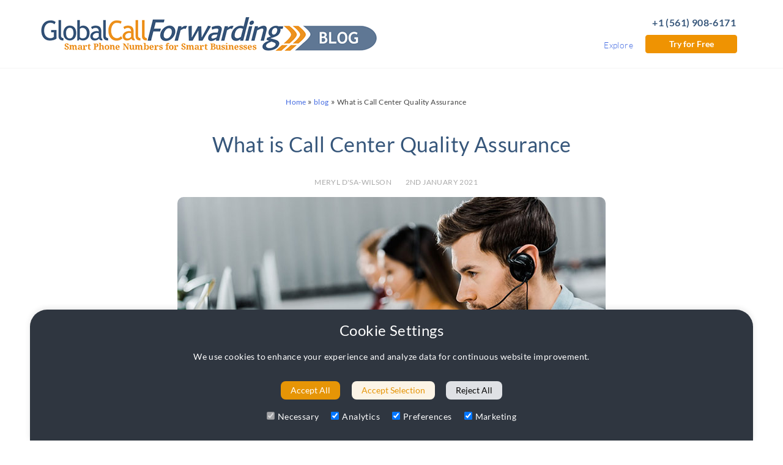

--- FILE ---
content_type: text/html; charset=UTF-8
request_url: https://www.globalcallforwarding.com/blog/what-is-call-center-quality-assurance/
body_size: 15613
content:
<!doctype html>
<html lang="en-US">

<head><script>(function(w,i,g){w[g]=w[g]||[];if(typeof w[g].push=='function')w[g].push(i)})
(window,'GTM-MDN34Q5','google_tags_first_party');</script><script>(function(w,d,s,l){w[l]=w[l]||[];(function(){w[l].push(arguments);})('set', 'developer_id.dYzg1YT', true);
		w[l].push({'gtm.start':new Date().getTime(),event:'gtm.js'});var f=d.getElementsByTagName(s)[0],
		j=d.createElement(s);j.async=true;j.src='/jsi1/';
		f.parentNode.insertBefore(j,f);
		})(window,document,'script','dataLayer');</script>
	<meta charset="UTF-8">
	<meta name="viewport" content="width=device-width, initial-scale=1">
	<link rel="profile" href="https://gmpg.org/xfn/11">
 
<meta name="google-site-verification" content="fY5PTXCy4_hesyReObYmsahB-A-vy7GE-wRXGyJaVUM" />
 <link rel="manifest" href="/manifest.json">
 <meta name="theme-color" content="#415379"/>
 
 <link rel='stylesheet' href='/wp-content/themes/globalcallforwarding/css/blog.css' type='text/css' media='all' />
 <link rel="stylesheet" href="/wp-content/themes/globalcallforwarding/css/lite-yt-embed.css" />
 <link rel='stylesheet' href='/wp-content/themes/globalcallforwarding/css/consent-styles.css' type='text/css' media='all' />
	
 
	<meta name='robots' content='index, follow, max-image-preview:large, max-snippet:-1, max-video-preview:-1' />

	<!-- This site is optimized with the Yoast SEO Premium plugin v26.8 (Yoast SEO v26.8) - https://yoast.com/product/yoast-seo-premium-wordpress/ -->
	<title>Call Center Quality Assurance | Global Call Forwarding</title>
	<meta name="description" content="The process of call center quality assurance ensures that the results of your customer service practices match your desired outcome." />
	<link rel="canonical" href="https://www.globalcallforwarding.com/blog/what-is-call-center-quality-assurance/" />
	<meta property="og:locale" content="en_US" />
	<meta property="og:type" content="article" />
	<meta property="og:title" content="What is Call Center Quality Assurance" />
	<meta property="og:description" content="The process of call center quality assurance ensures that the results of your customer service practices match your desired outcome." />
	<meta property="og:url" content="https://www.globalcallforwarding.com/blog/what-is-call-center-quality-assurance/" />
	<meta property="og:site_name" content="Global Call Forwarding" />
	<meta property="article:published_time" content="2021-01-02T19:07:56+00:00" />
	<meta property="article:modified_time" content="2025-10-20T14:42:28+00:00" />
	<meta property="og:image" content="https://uwt-public.s3.us-east-1.amazonaws.com/2019/12/call-central-quality-assurance.jpg" />
	<meta property="og:image:width" content="700" />
	<meta property="og:image:height" content="467" />
	<meta property="og:image:type" content="image/jpeg" />
	<meta name="author" content="Meryl D&#039;Sa-Wilson" />
	<meta name="twitter:card" content="summary_large_image" />
	<meta name="twitter:label1" content="Written by" />
	<meta name="twitter:data1" content="Meryl D&#039;Sa-Wilson" />
	<meta name="twitter:label2" content="Est. reading time" />
	<meta name="twitter:data2" content="4 minutes" />
	<!-- / Yoast SEO Premium plugin. -->


<link rel='dns-prefetch' href='//ajax.googleapis.com' />
<link rel="alternate" type="application/rss+xml" title="Global Call Forwarding &raquo; Feed" href="https://www.globalcallforwarding.com/feed/" />
<link rel="alternate" type="application/rss+xml" title="Global Call Forwarding &raquo; Comments Feed" href="https://www.globalcallforwarding.com/comments/feed/" />
<link rel="alternate" title="oEmbed (JSON)" type="application/json+oembed" href="https://www.globalcallforwarding.com/wp-json/oembed/1.0/embed?url=https%3A%2F%2Fwww.globalcallforwarding.com%2Fblog%2Fwhat-is-call-center-quality-assurance%2F" />
<link rel="alternate" title="oEmbed (XML)" type="text/xml+oembed" href="https://www.globalcallforwarding.com/wp-json/oembed/1.0/embed?url=https%3A%2F%2Fwww.globalcallforwarding.com%2Fblog%2Fwhat-is-call-center-quality-assurance%2F&#038;format=xml" />
<style id='wp-img-auto-sizes-contain-inline-css' type='text/css'>
img:is([sizes=auto i],[sizes^="auto," i]){contain-intrinsic-size:3000px 1500px}
/*# sourceURL=wp-img-auto-sizes-contain-inline-css */
</style>
<style id='classic-theme-styles-inline-css' type='text/css'>
/*! This file is auto-generated */
.wp-block-button__link{color:#fff;background-color:#32373c;border-radius:9999px;box-shadow:none;text-decoration:none;padding:calc(.667em + 2px) calc(1.333em + 2px);font-size:1.125em}.wp-block-file__button{background:#32373c;color:#fff;text-decoration:none}
/*# sourceURL=/wp-includes/css/classic-themes.min.css */
</style>
<style id='if-so-public-dummy-inline-css' type='text/css'>
        .lds-dual-ring {
          display: inline-block;
          width: 16px;
          height: 16px;
        }
        .lds-dual-ring:after {
          content: " ";
          display: block;
          width: 16px;
          height: 16px;
          margin: 0px;
          border-radius: 50%;
          border: 3px solid #000;
          border-color: #000 transparent #000 transparent;
          animation: lds-dual-ring 1.2s linear infinite;
        }
        @keyframes lds-dual-ring {
          0% {
            transform: rotate(0deg);
          }
          100% {
            transform: rotate(360deg);
          }
        }
        /*loader 2*/
        .ifso-logo-loader {
            font-size: 20px;
            width: 64px;
            font-family: sans-serif;
            position: relative;
            height: auto;
            font-weight: 800;
        }
        .ifso-logo-loader:before {
            content: '';
            position: absolute;
            left: 30%;
            top: 36%;
            width: 14px;
            height: 22px;
            clip-path: polygon(100% 50%, 0 0, 0 100%);
            background: #fd5b56;
            animation: spinAndMoveArrow 2s infinite;
            height: 9px;
            width: 7px;
        }
        .ifso-logo-loader:after {
            content: "If So";
            word-spacing: 12px;
        }
        @keyframes spinAndMoveArrow {
                40% {
                    transform: rotate(360deg);
                }
    
                60% {
                    transform: translateX(-5px);
                }
    
                80% {
                    transform: translateX(5px);
                }
    
                100% {
                    transform: translateX(0);
                }
        }
        /*Loader 3 - default content*/
        .ifso-default-content-loader{
            display:inline-block;
        }
        
/*# sourceURL=if-so-public-dummy-inline-css */
</style>
<link rel='stylesheet' id='globalcallforwarding-style-css' href='https://www.globalcallforwarding.com/wp-content/themes/globalcallforwarding/style.css?ver=6.7' type='text/css' media='all' />
<script type="text/javascript" src="//ajax.googleapis.com/ajax/libs/jquery/3.4.1/jquery.min.js?ver=3.7.1" id="jquery-js"></script>
<script type="text/javascript" id="if-so-js-before">
/* <![CDATA[ */
    var nonce = "1652b78ec7";//compat
    var ifso_nonce = "1652b78ec7";
    var ajaxurl = "https://www.globalcallforwarding.com/wp-admin/admin-ajax.php";
    var ifso_page_url = window.location.href;
    var isAnalyticsOn = true;
    var isPageVisitedOn = 0;
    var isVisitCountEnabled = 1;
    var referrer_for_pageload = document.referrer;
    var ifso_attrs_for_ajax = ["ga4","the_content"];
//# sourceURL=if-so-js-before
/* ]]> */
</script>
<script type="text/javascript" src="https://www.globalcallforwarding.com/wp-content/plugins/if-so/public/js/if-so-public.js?ver=1.9.6" id="if-so-js"></script>
<script type="text/javascript" id="if-so-geolocation-js-before">
/* <![CDATA[ */
            var geoOverrideCookieName = 'ifso-geo-override-data';
            var browserLocationCookieName = 'ifso-browser-location-data';
            var requestBrowserLocCookieName = 'ifso-request-browser-location';
//# sourceURL=if-so-geolocation-js-before
/* ]]> */
</script>
<script type="text/javascript" src="https://www.globalcallforwarding.com/wp-content/plugins/if-so-geolocation/assets/js/if-so-geolocation-public.js?ver=6.9" id="if-so-geolocation-js"></script>
<link rel="https://api.w.org/" href="https://www.globalcallforwarding.com/wp-json/" /><link rel="alternate" title="JSON" type="application/json" href="https://www.globalcallforwarding.com/wp-json/wp/v2/posts/26636" /><link rel="EditURI" type="application/rsd+xml" title="RSD" href="https://www.globalcallforwarding.com/xmlrpc.php?rsd" />
<meta name="generator" content="WordPress 6.9" />
<link rel='shortlink' href='https://www.globalcallforwarding.com/?p=26636' />
<link rel="icon" href="https://uwt-public.s3.us-east-1.amazonaws.com/2025/07/cropped-favicon-gcf-512x512-1-32x32.png" sizes="32x32" />
<link rel="icon" href="https://uwt-public.s3.us-east-1.amazonaws.com/2025/07/cropped-favicon-gcf-512x512-1-192x192.png" sizes="192x192" />
<link rel="apple-touch-icon" href="https://uwt-public.s3.us-east-1.amazonaws.com/2025/07/cropped-favicon-gcf-512x512-1-180x180.png" />
<meta name="msapplication-TileImage" content="https://uwt-public.s3.us-east-1.amazonaws.com/2025/07/cropped-favicon-gcf-512x512-1-270x270.png" />
	
	
   <script>
        window.dataLayer = window.dataLayer || [];
        function gtag(){dataLayer.push(arguments);}
        
        if(localStorage.getItem('consentMode') === null){
            gtag('consent', 'default', {
                'ad_storage': 'denied',
                'analytics_storage': 'denied',
                'personalization_storage': 'denied',
                'functionality_storage': 'denied',
                'security_storage': 'denied',
				'ad_user_data': 'denied'
            });
        } else {
            gtag('consent', 'default', JSON.parse(localStorage.getItem('consentMode')));
        }
    </script>
	
		<script>
  // Helper function to read a cookie for MS UET
  function getCookie(name) {
    const nameEQ = name + "=";
    const ca = document.cookie.split(';');
    for(let i = 0; i < ca.length; i++) {
        let c = ca[i];
        while (c.charAt(0) === ' ') c = c.substring(1, c.length);
        if (c.indexOf(nameEQ) === 0) return c.substring(nameEQ.length, c.length);
    }
    return null;
  }

  // Initialize dataLayer and set default consent
  window.dataLayer = window.dataLayer || [];
  function gtag(){dataLayer.push(arguments);}

  gtag('consent', 'default', {
    'ad_storage': 'denied',
    'analytics_storage': 'denied'
  });

  // Check the cookie and update consent if it exists
  if (getCookie('user_consent_status') === 'granted') {
    gtag('consent', 'update', {
      'ad_storage': 'granted',
      'analytics_storage': 'granted'
    });
  }
</script>
	
	<!-- Google Tag Manager -->
<script>(function(w,d,s,l,i){w[l]=w[l]||[];w[l].push({'gtm.start':
new Date().getTime(),event:'gtm.js'});var f=d.getElementsByTagName(s)[0],
j=d.createElement(s),dl=l!='dataLayer'?'&l='+l:'';j.async=true;j.src=
'https://www.googletagmanager.com/gtm.js?id='+i+dl;f.parentNode.insertBefore(j,f);
})(window,document,'script','dataLayer','GTM-MDN34Q5');</script>
<!-- End Google Tag Manager -->


 
<style id='global-styles-inline-css' type='text/css'>
:root{--wp--preset--aspect-ratio--square: 1;--wp--preset--aspect-ratio--4-3: 4/3;--wp--preset--aspect-ratio--3-4: 3/4;--wp--preset--aspect-ratio--3-2: 3/2;--wp--preset--aspect-ratio--2-3: 2/3;--wp--preset--aspect-ratio--16-9: 16/9;--wp--preset--aspect-ratio--9-16: 9/16;--wp--preset--color--black: #000000;--wp--preset--color--cyan-bluish-gray: #abb8c3;--wp--preset--color--white: #ffffff;--wp--preset--color--pale-pink: #f78da7;--wp--preset--color--vivid-red: #cf2e2e;--wp--preset--color--luminous-vivid-orange: #ff6900;--wp--preset--color--luminous-vivid-amber: #fcb900;--wp--preset--color--light-green-cyan: #7bdcb5;--wp--preset--color--vivid-green-cyan: #00d084;--wp--preset--color--pale-cyan-blue: #8ed1fc;--wp--preset--color--vivid-cyan-blue: #0693e3;--wp--preset--color--vivid-purple: #9b51e0;--wp--preset--gradient--vivid-cyan-blue-to-vivid-purple: linear-gradient(135deg,rgb(6,147,227) 0%,rgb(155,81,224) 100%);--wp--preset--gradient--light-green-cyan-to-vivid-green-cyan: linear-gradient(135deg,rgb(122,220,180) 0%,rgb(0,208,130) 100%);--wp--preset--gradient--luminous-vivid-amber-to-luminous-vivid-orange: linear-gradient(135deg,rgb(252,185,0) 0%,rgb(255,105,0) 100%);--wp--preset--gradient--luminous-vivid-orange-to-vivid-red: linear-gradient(135deg,rgb(255,105,0) 0%,rgb(207,46,46) 100%);--wp--preset--gradient--very-light-gray-to-cyan-bluish-gray: linear-gradient(135deg,rgb(238,238,238) 0%,rgb(169,184,195) 100%);--wp--preset--gradient--cool-to-warm-spectrum: linear-gradient(135deg,rgb(74,234,220) 0%,rgb(151,120,209) 20%,rgb(207,42,186) 40%,rgb(238,44,130) 60%,rgb(251,105,98) 80%,rgb(254,248,76) 100%);--wp--preset--gradient--blush-light-purple: linear-gradient(135deg,rgb(255,206,236) 0%,rgb(152,150,240) 100%);--wp--preset--gradient--blush-bordeaux: linear-gradient(135deg,rgb(254,205,165) 0%,rgb(254,45,45) 50%,rgb(107,0,62) 100%);--wp--preset--gradient--luminous-dusk: linear-gradient(135deg,rgb(255,203,112) 0%,rgb(199,81,192) 50%,rgb(65,88,208) 100%);--wp--preset--gradient--pale-ocean: linear-gradient(135deg,rgb(255,245,203) 0%,rgb(182,227,212) 50%,rgb(51,167,181) 100%);--wp--preset--gradient--electric-grass: linear-gradient(135deg,rgb(202,248,128) 0%,rgb(113,206,126) 100%);--wp--preset--gradient--midnight: linear-gradient(135deg,rgb(2,3,129) 0%,rgb(40,116,252) 100%);--wp--preset--font-size--small: 13px;--wp--preset--font-size--medium: 20px;--wp--preset--font-size--large: 36px;--wp--preset--font-size--x-large: 42px;--wp--preset--spacing--20: 0.44rem;--wp--preset--spacing--30: 0.67rem;--wp--preset--spacing--40: 1rem;--wp--preset--spacing--50: 1.5rem;--wp--preset--spacing--60: 2.25rem;--wp--preset--spacing--70: 3.38rem;--wp--preset--spacing--80: 5.06rem;--wp--preset--shadow--natural: 6px 6px 9px rgba(0, 0, 0, 0.2);--wp--preset--shadow--deep: 12px 12px 50px rgba(0, 0, 0, 0.4);--wp--preset--shadow--sharp: 6px 6px 0px rgba(0, 0, 0, 0.2);--wp--preset--shadow--outlined: 6px 6px 0px -3px rgb(255, 255, 255), 6px 6px rgb(0, 0, 0);--wp--preset--shadow--crisp: 6px 6px 0px rgb(0, 0, 0);}:where(.is-layout-flex){gap: 0.5em;}:where(.is-layout-grid){gap: 0.5em;}body .is-layout-flex{display: flex;}.is-layout-flex{flex-wrap: wrap;align-items: center;}.is-layout-flex > :is(*, div){margin: 0;}body .is-layout-grid{display: grid;}.is-layout-grid > :is(*, div){margin: 0;}:where(.wp-block-columns.is-layout-flex){gap: 2em;}:where(.wp-block-columns.is-layout-grid){gap: 2em;}:where(.wp-block-post-template.is-layout-flex){gap: 1.25em;}:where(.wp-block-post-template.is-layout-grid){gap: 1.25em;}.has-black-color{color: var(--wp--preset--color--black) !important;}.has-cyan-bluish-gray-color{color: var(--wp--preset--color--cyan-bluish-gray) !important;}.has-white-color{color: var(--wp--preset--color--white) !important;}.has-pale-pink-color{color: var(--wp--preset--color--pale-pink) !important;}.has-vivid-red-color{color: var(--wp--preset--color--vivid-red) !important;}.has-luminous-vivid-orange-color{color: var(--wp--preset--color--luminous-vivid-orange) !important;}.has-luminous-vivid-amber-color{color: var(--wp--preset--color--luminous-vivid-amber) !important;}.has-light-green-cyan-color{color: var(--wp--preset--color--light-green-cyan) !important;}.has-vivid-green-cyan-color{color: var(--wp--preset--color--vivid-green-cyan) !important;}.has-pale-cyan-blue-color{color: var(--wp--preset--color--pale-cyan-blue) !important;}.has-vivid-cyan-blue-color{color: var(--wp--preset--color--vivid-cyan-blue) !important;}.has-vivid-purple-color{color: var(--wp--preset--color--vivid-purple) !important;}.has-black-background-color{background-color: var(--wp--preset--color--black) !important;}.has-cyan-bluish-gray-background-color{background-color: var(--wp--preset--color--cyan-bluish-gray) !important;}.has-white-background-color{background-color: var(--wp--preset--color--white) !important;}.has-pale-pink-background-color{background-color: var(--wp--preset--color--pale-pink) !important;}.has-vivid-red-background-color{background-color: var(--wp--preset--color--vivid-red) !important;}.has-luminous-vivid-orange-background-color{background-color: var(--wp--preset--color--luminous-vivid-orange) !important;}.has-luminous-vivid-amber-background-color{background-color: var(--wp--preset--color--luminous-vivid-amber) !important;}.has-light-green-cyan-background-color{background-color: var(--wp--preset--color--light-green-cyan) !important;}.has-vivid-green-cyan-background-color{background-color: var(--wp--preset--color--vivid-green-cyan) !important;}.has-pale-cyan-blue-background-color{background-color: var(--wp--preset--color--pale-cyan-blue) !important;}.has-vivid-cyan-blue-background-color{background-color: var(--wp--preset--color--vivid-cyan-blue) !important;}.has-vivid-purple-background-color{background-color: var(--wp--preset--color--vivid-purple) !important;}.has-black-border-color{border-color: var(--wp--preset--color--black) !important;}.has-cyan-bluish-gray-border-color{border-color: var(--wp--preset--color--cyan-bluish-gray) !important;}.has-white-border-color{border-color: var(--wp--preset--color--white) !important;}.has-pale-pink-border-color{border-color: var(--wp--preset--color--pale-pink) !important;}.has-vivid-red-border-color{border-color: var(--wp--preset--color--vivid-red) !important;}.has-luminous-vivid-orange-border-color{border-color: var(--wp--preset--color--luminous-vivid-orange) !important;}.has-luminous-vivid-amber-border-color{border-color: var(--wp--preset--color--luminous-vivid-amber) !important;}.has-light-green-cyan-border-color{border-color: var(--wp--preset--color--light-green-cyan) !important;}.has-vivid-green-cyan-border-color{border-color: var(--wp--preset--color--vivid-green-cyan) !important;}.has-pale-cyan-blue-border-color{border-color: var(--wp--preset--color--pale-cyan-blue) !important;}.has-vivid-cyan-blue-border-color{border-color: var(--wp--preset--color--vivid-cyan-blue) !important;}.has-vivid-purple-border-color{border-color: var(--wp--preset--color--vivid-purple) !important;}.has-vivid-cyan-blue-to-vivid-purple-gradient-background{background: var(--wp--preset--gradient--vivid-cyan-blue-to-vivid-purple) !important;}.has-light-green-cyan-to-vivid-green-cyan-gradient-background{background: var(--wp--preset--gradient--light-green-cyan-to-vivid-green-cyan) !important;}.has-luminous-vivid-amber-to-luminous-vivid-orange-gradient-background{background: var(--wp--preset--gradient--luminous-vivid-amber-to-luminous-vivid-orange) !important;}.has-luminous-vivid-orange-to-vivid-red-gradient-background{background: var(--wp--preset--gradient--luminous-vivid-orange-to-vivid-red) !important;}.has-very-light-gray-to-cyan-bluish-gray-gradient-background{background: var(--wp--preset--gradient--very-light-gray-to-cyan-bluish-gray) !important;}.has-cool-to-warm-spectrum-gradient-background{background: var(--wp--preset--gradient--cool-to-warm-spectrum) !important;}.has-blush-light-purple-gradient-background{background: var(--wp--preset--gradient--blush-light-purple) !important;}.has-blush-bordeaux-gradient-background{background: var(--wp--preset--gradient--blush-bordeaux) !important;}.has-luminous-dusk-gradient-background{background: var(--wp--preset--gradient--luminous-dusk) !important;}.has-pale-ocean-gradient-background{background: var(--wp--preset--gradient--pale-ocean) !important;}.has-electric-grass-gradient-background{background: var(--wp--preset--gradient--electric-grass) !important;}.has-midnight-gradient-background{background: var(--wp--preset--gradient--midnight) !important;}.has-small-font-size{font-size: var(--wp--preset--font-size--small) !important;}.has-medium-font-size{font-size: var(--wp--preset--font-size--medium) !important;}.has-large-font-size{font-size: var(--wp--preset--font-size--large) !important;}.has-x-large-font-size{font-size: var(--wp--preset--font-size--x-large) !important;}
/*# sourceURL=global-styles-inline-css */
</style>
</head>

<body class="wp-singular post-template-default single single-post postid-26636 single-format-standard wp-theme-globalcallforwarding no-sidebar" itemscope itemtype="https://schema.org/WebPage">
<!-- Google Tag Manager (noscript) -->
<noscript><iframe src="https://www.googletagmanager.com/ns.html?id=GTM-MDN34Q5"
height="0" width="0" style="display:none;visibility:hidden"></iframe></noscript>
<!-- End Google Tag Manager (noscript) -->
 
<!-- End Google Analytics -->
 

	<div class="main-container">
		<header id="site-header" class="main-header" itemscope itemtype="https://schema.org/WPHeader">
			<div id="regular-header">

					<div class="logo-wrap">
						<div id="logo" class="image-logo" itemprop="headline">
						<div itemscope itemtype="http://schema.org/Organization">
						<a href="https://www.globalcallforwarding.com/blog/" itemprop="url">
						
						<img alt="Global Call Forwarding" itemprop="logo" src="/wp-content/uploads/2021/03/gcf-logo-blog.png" /> <meta itemprop="name" content="Global Call Forwarding">
						</a>
						
						</div>
						</div><!-- END #logo -->
					</div>
					
					<div class="responsive-header-icons noprint" ><!-- Noprint is to not show button in printing -->
						<!-- Trigger/Open The Modal -->
						<a href="tel:+15619086171"><button id="btnCallModal" class="headerbutton"><i class="fa fa-phone fa-lg" aria-hidden="true"></i> Call</button></a>&nbsp; &nbsp;
						<span style="display:none;" id="phplive_btn_1507054683"></span>
						<a href="/request-a-demo/"><button id="respTryIcon" class="headerbutton2"><i class="fa fa-star fa-lg" aria-hidden="true"></i> Request a Demo</button></a>
						</div>
					
					
					<!-- The Modal -->
					
				
				
					
					<div class="right-header-links">
				
					<div class="header-phone">+1 (561) 908-6171</div>
					<div class="header-tryfree">
						<a href="/prices/"><button type="button" class="live-chat-header-icon">Try for Free</button></a>
					</div>
					
					<div class="explore-box">
						<a href="https://www.globalcallforwarding.com/">Explore</a>
						</div>
					
						 
					</div>

			</div>




<!-- #mobile-navigation -->
		<a href="#main-menu"
     role="button"
     id="main-menu-toggle"
     class="menu-toggle"
     aria-expanded="false"
     aria-controls="main-menu"
     aria-label="Open main menu">

    <span class="sr-only">Open main menu</span>
    <div class="menu-bloc"> <svg id="Layer_1" xmlns="http://www.w3.org/2000/svg" width="20" height="18" viewBox="0 0 383.24 263.42"><defs><style>.cls-1{fill:#d7dde4;}</style></defs><path class="cls-1" d="M383.24,28.43c-.4,1.02-.83,2.03-1.19,3.07-3.38,9.91-12.2,16.36-22.66,16.36-111.87.02-223.74.02-335.61,0C10.38,47.86-.04,37.17,0,23.75.04,10.59,10.54.02,23.79.02,135.66,0,247.52,0,359.39.01c10.48,0,19.26,6.43,22.65,16.36.36,1.04.79,2.05,1.19,3.08v8.98Z"/><path class="cls-1" d="M383.24,139.2c-.4,1.02-.83,2.03-1.19,3.07-3.38,9.91-12.2,16.36-22.66,16.36-111.87.02-223.74.02-335.6,0C10.39,158.63-.04,147.94,0,134.51c.04-13.15,10.54-23.73,23.79-23.73,111.87-.03,223.74-.02,335.6,0,10.47,0,19.27,6.44,22.66,16.36.36,1.04.79,2.05,1.19,3.08v8.98Z"/><path class="cls-1" d="M383.24,243.97c-.4,1.02-.83,2.03-1.19,3.07-3.38,9.91-12.2,16.36-22.66,16.36-111.87.02-223.74.02-335.6,0C10.39,263.39-.04,252.71,0,239.28c.04-13.15,10.54-23.73,23.79-23.73,111.87-.03,223.74-.02,335.6,0,10.47,0,19.27,6.44,22.66,16.36.36,1.04.79,2.05,1.19,3.08v8.98Z"/></svg>
	
	<div class="menu-words">MENU</div>
	</div>
  </a>
  

  
  <nav id="main-menu" role="navigation" class="main-menu" aria-expanded="false" aria-label="Main menu">
    <a href="#main-menu-toggle"
       role="button"
       id="main-menu-close"
       class="menu-close"
       aria-expanded="false"
       aria-controls="main-menu"
       aria-label="Close main menu">

      <span class="sr-only">Close main menu</span>
      <span class="close-mob" aria-hidden="true">X</span>
    </a>
	
	<div class="mobile-head">
	<img src="https://uwt-public.s3.us-east-1.amazonaws.com/2025/03/gcf-logo.png" alt="logo">
	</div>
	
	<div class="menu-mobile-navigation-container"><ul id="primary-menu" class="menu"><li id="menu-item-7427" class="menu-item menu-item-type-post_type menu-item-object-page menu-item-7427"><a href="https://www.globalcallforwarding.com/services/" itemprop="url">Services</a></li>
<li id="menu-item-7424" class="menu-item menu-item-type-post_type menu-item-object-page menu-item-7424"><a href="https://www.globalcallforwarding.com/features/" itemprop="url">Features</a></li>
<li id="menu-item-7426" class="menu-item menu-item-type-post_type menu-item-object-page menu-item-7426"><a href="https://www.globalcallforwarding.com/prices/" itemprop="url">Pricing</a></li>
<li id="menu-item-32814" class="menu-item menu-item-type-custom menu-item-object-custom menu-item-has-children menu-item-32814"><a href="#submenu" itemprop="url">Solutions</a>
<ul class="sub-menu">
	<li id="menu-item-32817" class="menu-item menu-item-type-custom menu-item-object-custom menu-item-32817"><a href="https://www.globalcallforwarding.com/solutions/healthcare-call-center-solutions/" itemprop="url">Healthcare</a></li>
	<li id="menu-item-32816" class="menu-item menu-item-type-custom menu-item-object-custom menu-item-32816"><a href="https://www.globalcallforwarding.com/solutions/financial-services-call-center-solutions/" itemprop="url">Financial Services</a></li>
	<li id="menu-item-32818" class="menu-item menu-item-type-custom menu-item-object-custom menu-item-32818"><a href="https://www.globalcallforwarding.com/solutions/travel-and-hospitality-call-center-solutions/" itemprop="url">Travel &#038; Hospitality</a></li>
	<li id="menu-item-33227" class="menu-item menu-item-type-custom menu-item-object-custom menu-item-33227"><a href="https://www.globalcallforwarding.com/solutions/software-and-technology-call-center-solutions/" itemprop="url">Software &#038; IT</a></li>
	<li id="menu-item-33916" class="menu-item menu-item-type-post_type menu-item-object-page menu-item-33916"><a href="https://www.globalcallforwarding.com/solutions/phone-system-for-sales-teams/" itemprop="url">Sales</a></li>
	<li id="menu-item-33915" class="menu-item menu-item-type-post_type menu-item-object-page menu-item-33915"><a href="https://www.globalcallforwarding.com/solutions/phone-system-for-customer-service-and-support-teams/" itemprop="url">Service &#038; Support</a></li>
	<li id="menu-item-33914" class="menu-item menu-item-type-post_type menu-item-object-page menu-item-33914"><a href="https://www.globalcallforwarding.com/solutions/phone-system-for-it-and-operations-teams/" itemprop="url">IT and Operations</a></li>
</ul>
</li>
<li id="menu-item-33046" class="menu-item menu-item-type-custom menu-item-object-custom menu-item-has-children menu-item-33046"><a href="/resources/" itemprop="url">Resources</a>
<ul class="sub-menu">
	<li id="menu-item-32824" class="menu-item menu-item-type-custom menu-item-object-custom menu-item-32824"><a href="/how-it-works/" itemprop="url">How it Works</a></li>
	<li id="menu-item-32826" class="menu-item menu-item-type-custom menu-item-object-custom menu-item-32826"><a href="/onboarding/" itemprop="url">Onboarding</a></li>
	<li id="menu-item-32825" class="menu-item menu-item-type-custom menu-item-object-custom menu-item-32825"><a href="/blog/" itemprop="url">Blog</a></li>
</ul>
</li>
<li id="menu-item-32820" class="menu-item menu-item-type-post_type menu-item-object-page menu-item-has-children menu-item-32820"><a href="https://www.globalcallforwarding.com/about-us/" itemprop="url">About Us</a>
<ul class="sub-menu">
	<li id="menu-item-33230" class="menu-item menu-item-type-custom menu-item-object-custom menu-item-33230"><a href="/customer-stories/" itemprop="url">Case Studies</a></li>
	<li id="menu-item-33228" class="menu-item menu-item-type-post_type menu-item-object-page menu-item-33228"><a href="https://www.globalcallforwarding.com/reviews/" itemprop="url">Reviews</a></li>
</ul>
</li>
<li id="menu-item-7423" class="menu-item menu-item-type-post_type menu-item-object-page menu-item-7423"><a href="https://www.globalcallforwarding.com/corporate-inquiries/" itemprop="url">Talk to an Expert</a></li>
</ul></div>
			
  </nav>
  <a href="#main-menu-toggle"
     class="backdrop"
     tabindex="-1"
     aria-hidden="true" hidden></a>
	 <!-- #mobile-navigation -->




	</header><!-- #masthead -->


<!-- alert -->

 
 
 <div id="page" class="site">
	<a class="skip-link screen-reader-text" href="#content">Skip to content</a>
	<div id="content" class="site-content">
		<div id="primary-single" class="content-area">
			<main id="main" class="site-main">
			<div class="crumbs" itemscope itemtype="https://schema.org/BreadcrumbList">
	<span itemprop="itemListElement" itemscope itemtype="https://schema.org/ListItem">
		<a itemprop="item" href="https://www.globalcallforwarding.com">
			<span itemprop="name">Home</span>
		</a>

		<meta itemprop="position" content=1 />
	 &raquo;
	</span>
	  <a href="https://www.globalcallforwarding.com/category/blog/">blog</a> &raquo; <span class="current" itemprop="itemListElement" itemscope itemtype="https://schema.org/ListItem"><span itemprop="item" itemprop="id" content=" https://www.globalcallforwarding.com/blog/what-is-call-center-quality-assurance/"><span itemprop="name">What is Call Center Quality Assurance</span><span><meta itemprop="position" content=1 /></span></div>				<div itemprop="mainContentOfPage">
				
				
				
				<article id="post-26636" class="post-26636 post type-post status-publish format-standard has-post-thumbnail hentry category-blog category-call-management" itemscope itemtype="http://schema.org/BlogPosting">

	<header class="entry-header">
		<h1 class="entry-title" itemprop="headline">What is Call Center Quality Assurance</h1>			
			<div class="post-info">
                    <span class="theauthor" itemprop="author" itemscope itemtype="https://schema.org/Person">
    <i class="fa fa-user"></i>
    <a href="https://www.globalcallforwarding.com/author/meryl/" itemprop="url" rel="author">
        <span itemprop="name">Meryl D'Sa-Wilson</span>
    </a>
</span>
					
					
					
                    <span class="thetime date">2nd January 2021</span>
				 
                    
                    
            	</div>
		
		
    
        <img width="700" height="467" src="https://uwt-public.s3.us-east-1.amazonaws.com/2019/12/call-central-quality-assurance.jpg" class="attachment-post-thumbnail size-post-thumbnail wp-post-image" alt="call central quality assurance" decoding="async" fetchpriority="high" />		
    
	
             <p class="caption">Source: Stockphoto.com O#100025571179</p>
  


	</header><!-- .entry-header -->

	<div class="entry-content" itemprop="text">

		<p>The process of call center quality assurance ensures that the results of your customer service practices match your desired outcome. Because you want to provide exemplary customer service, you must monitor the performance of your call center. This is a continuous process of collecting and analyzing data, training call center agents, and improving your service.</p>
<h2>Set Goals for Call Center Quality Assurance</h2>
<p>The first step is to evaluate the areas in which your <a href="https://en.wikipedia.org/wiki/Call_centre">call center</a> needs improving. Outline the goals you intend to reach. Without a concise idea of where you want to start, you will not be able to develop a strong monitoring strategy.</p>
<h3>Ask Your Customers Their Opinion</h3>
<p>A good way to improve your customer service is by asking your customers what they want. But don’t simply contact them for their opinions as this is not likely to meet with a response. Instead, offer them some incentive. For example, offer them a coupon or reward if they take a few minutes to complete a short survey.</p>
<h3>Monitoring Your Call Center With Software</h3>
<p>Now you’ve set your goals for call center quality; it’s time to put your plan into action. The first step to assessing the quality of your service is to select the right software. When choosing <a href="/call-center-software/">monitoring software</a>, there are several factors you need to take into consideration. These include:</p>
<ul>
<li>Features: This aspect will largely depend on the size of your call center and the volume of calls you handle. Some software solutions enable you to automate parts of the monitoring process by analyzing speech and metadata.</li>
<li>Scalability: This is important if the number of your call center agents fluctuates seasonally.</li>
<li>Ease of use: You shouldn’t need to spend too much time training staff how to use it. Make sure the program is intuitive.</li>
<li>Security: The safety of your customer information it a top priority. When you are using software to track it, it must be secure within that program.</li>
</ul>
<h3>Which Metrics Will You Analyze?</h3>
<p>There are many key indicators involved in <a href="https://www.globalcallforwarding.com/blog/call-center-qa-effective-quality-assurance-strategies/">call center quality assurance</a>. However, it’s not possible to monitor all of them. Not only would it be too time-consuming, but you would not be able to analyze the overwhelming results. Choose indicators that are relevant to a particular type of activity and will interact to create a coherent result.</p>
<h3>Record a Selection of Calls</h3>
<p>Call center agents receive thousands of calls per month. It’s impossible for you to listen to them all. However, many software solutions enable call recording, but be sure to use it judiciously. Recording a random selection of calls can be a waste of time because it won’t be a sampling of a larger trend. Use the metrics you have already gathered and select calls which are not meeting your goals, for example, calls which ran on too long, or which were handled poorly, or those in which customers had to call back several times about the same issue.</p>
<h3>Write Professional Scripts</h3>
<p>Scripts are a customer <a href="/blog/call-center-best-practices/">call center</a> staple. They help to ensure that your agents are maintaining the standards you’ve set for the quality of your customer service. A script is a necessity whether your call center deals with inbound calls. A professional script reflects the results of your monitoring. Your agents should be able to go off script when a situation demands it. This is where good training comes in.</p>
<h3>Provide Regular Training</h3>
<p>Training should begin with each new hire and should continue on a regular basis. Your quality assurance specialist should educate new hires about your customer service goals and how to meet them. Have your best agents buddy-up with new members of the team. This will give them extra confidence and encourage them to emulate your most successful agents. Training isn’t just for new hires, it should be continuous, but you need to make sure that it doesn’t become monotonous. Otherwise, you are defeating the purpose. Make sure agents stay engaged in training by varying your training methods and activities. Agents should also feel they are able to ask for extra training if they feel they need it. Training sessions should be tailored to suit individual agents as much as possible; if not, it won’t be relevant to his or her needs. Everyone’s time is better utilized when training is a direct result of call monitoring, and it will strengthen your call center quality assurance system as a whole.</p>
<p>As you can see, there’s much more to call center quality assurance than just watching over your agents. It’s about monitoring services and using the data to highlight areas where improvement is needed. It’s also about training staff on a regular basis, so they continue to improve. But that’s not all either. You must maintain a company culture of trust and cooperation to optimize your call center.</p>

		


<meta itemprop="datePublished" content="2021-01-02">
<meta itemprop="dateModified" content="2025-10-20">

<div class="modified">Last updated: October 20, 2025 </div>

  <div itemprop="publisher" itemscope="itemscope" itemtype="https://schema.org/Organization" class="schema-publisher">
    <div itemprop="logo" itemscope itemtype="https://schema.org/ImageObject">
      <img alt="Global Call Forwarding logo" src="/wp-content/uploads/2019/08/global-call-forwarding-logo.png"/>
      <meta itemprop="url" content="/wp-content/uploads/2019/08/global-call-forwarding-logo.png">
      <meta itemprop="width" content="400">
      <meta itemprop="height" content="51">
    </div>
	  <meta itemprop="name" content="Global Call Forwading">
  </div>
  
  
<meta itemprop="mainEntityOfPage" content="https://www.globalcallforwarding.com">
		
	</div><!-- .entry-content -->

	<footer class="entry-footer">
	
			</footer><!-- .entry-footer -->
</article>

<!-- #post-26636 -->

	<nav class="navigation post-navigation" aria-label="Posts">
		<h2 class="screen-reader-text">Post navigation</h2>
		<div class="nav-links"><div class="nav-previous"><a href="https://www.globalcallforwarding.com/blog/nanp-north-american-numbering-plan-explained/" rel="prev">NANP: The North American Numbering Plan Explained</a></div><div class="nav-next"><a href="https://www.globalcallforwarding.com/blog/becoming-an-entrepreneur/" rel="next">Becoming an Entrepreneur in 2026</a></div></div>
	</nav>		


				</div>
		</div>
			</main><!-- #main -->


<div class="spacer-10"></div>

<div class="colwidth" style="text-align: center;">
 
	
	<div class="spacer-10"></div>			
	<div class="clear"></div>
	
	
	<!-- <div class="social-footer">

<strong class="gray">Share</strong><br />

	 <button class="justwhite" onclick="copyAndShareUrl('linkedin')">  <div class="social-footer-block social-share-btn lnk"> </div> </button>
    <button class="justwhite" onclick="copyAndShareUrl('x')"> <div class="social-footer-block social-share-btn tw"> </div> </button>
	  <button class="justwhite" onclick="copyAndShareUrl('facebook')"> <div class="social-footer-block social-share-btn fb"> </div> </button>
	     <button class="justwhite" onclick="copyUrlToClipboard()"><img src="https://uwt-public.s3.us-east-1.amazonaws.com/2025/03/link-ico.png" alt="copy url to clipboard"></button>
	
	</div>
	
	-->
</div>
		
	</div><!-- #primary -->
	
	<div class="clear"></div>
	
 <div class="colwidth2">
		<!-- calls Custom Field for schema --> 
			 </div>
	 
<div class="clear"></div>


	<div class="full-width-section">

	<div class="ext-blue-box circles">
	
		<div class="tit-blue-box">How To Get Started</div>
	<div class="column-blue-box">
			<div class="subtit-blue-box">Sign Up Online, Instantly</div>
			<a href="/prices/" class="trust-bt-link"><button type="button" class="bt-blue-box" >View Plans</button></a>
	</div>
	
	<div class="column-blue-box or-blue-box">
			<div class="subtit-blue-box margin-mobile-OR">Or</div>
	</div>
	
	<div class="column-blue-box">
			<div class="subtit-blue-box">Request a Custom Quote</div>
			<a href="/corporate-inquiries/" class="trust-bt-link"><button type="button" class="bt-blue-box" >Request Quote</button></a>
		</div>
		
	</div>

</div>	
		
 

 


	
	
	    <script>
        function copyUrlToClipboard() {
            // Get the current page URL
            const pageUrl = window.location.href;

            // Copy the URL to the clipboard
            navigator.clipboard.writeText(pageUrl)
                .then(() => {
                    alert('URL copied to clipboard: ' + pageUrl);
                })
                .catch((err) => {
                    console.error('Failed to copy URL: ', err);
                    alert('Failed to copy URL. Please try again.');
                });
        }
    </script>

    <script>
        function copyAndShareUrl(platform) {
            // Get the current page URL
            const pageUrl = window.location.href;

            // Copy the URL to the clipboard
            navigator.clipboard.writeText(pageUrl)
                .then(() => {
                   

                    // Open the appropriate share dialog based on the platform
                    let shareUrl;
                    switch (platform) {
                        case 'facebook':
                            shareUrl = `https://www.facebook.com/sharer/sharer.php?u=${encodeURIComponent(pageUrl)}`;
                            break;
                        case 'linkedin':
                            shareUrl = `https://www.linkedin.com/sharing/share-offsite/?url=${encodeURIComponent(pageUrl)}`;
                            break;
                        case 'x':
                            shareUrl = `https://twitter.com/intent/tweet?url=${encodeURIComponent(pageUrl)}`;
                            break;
                        default:
                            console.error('Invalid platform');
                            return;
                    }

                    // Open the share dialog in a new tab
                    window.open(shareUrl, '_blank');
                })
                .catch((err) => {
                    console.error('Failed to copy URL: ', err);
                    alert('Failed to copy URL. Please try again.');
                });
        }
    </script>
	
	

	</div><!-- #content -->
</div><!-- #page -->


 <script type="text/javascript" id="zsiqchat">var $zoho=$zoho || {};$zoho.salesiq = $zoho.salesiq || {widgetcode: "48befaee7e40eb1830d903e2d72d846243cd909761aa6a783cacb44be0ed0e0003a4e3ec362e1c2302e6a5b7b7d5c0c1", values:{},ready:function(){}};var d=document;s=d.createElement("script");s.type="text/javascript";s.id="zsiqscript";s.defer=true;s.src="https://salesiq.zoho.com/widget";t=d.getElementsByTagName("script")[0];t.parentNode.insertBefore(s,t);</script>

<script>
$zoho.salesiq.ready=function(){
{
$zoho.salesiq.customfield.add(
{
"name":"Account Number",
"hint":"Account Number",
"required":"false",
"visibility":"both",
});
}
}
</script>



<!-- consent Banner -->
<div id="cookie-consent-banner" class="cookie-consent-banner">
   
	<div class="consent-words">
	   <h3>Cookie Settings</h3>
		<p>We use cookies to enhance your experience and analyze data for continuous website improvement.</p>
	</div>
 
		
	<button onclick="cookieConsent('all'); grantUserConsent();" id="btn-accept-all" class="cookie-consent-button btn-success">Accept All</button>&nbsp;
	<button onclick="cookieConsent('some')" id="btn-accept-some" class="cookie-consent-button btn-outline">Accept Selection</button>&nbsp;
	<button onclick="cookieConsent('reject')" id="btn-reject-all" class="cookie-consent-button btn-grayscale">Reject All</button>
   
   
   <div class="cookie-consent-options">
      <label><input id="consent-necessary" type="checkbox" value="Necessary" checked disabled>Necessary</label>
      <label><input id="consent-analytics" type="checkbox" value="Analytics" checked>Analytics</label>
      <label><input id="consent-preferences" type="checkbox" value="Preferences" checked>Preferences</label>
      <label><input id="consent-marketing" type="checkbox" value="Marketing" checked>Marketing</label>
    </div>
</div>

<!-- conset banner - moved this to top 12/2/4 -->

<script>
  
  if(localStorage.getItem('consentMode') === null) {
    
    /*document.getElementById('btn-accept-all').addEventListener('click', function() {
      setConsent({necessary: true, analytics: true, preferences: true, marketing: true});
      hideBanner();
    });
    document.getElementById('btn-accept-some').addEventListener('click', function() {
      setConsent({
        necessary: true,
        analytics: document.getElementById('consent-analytics').checked,
        preferences: document.getElementById('consent-preferences').checked,
        marketing: document.getElementById('consent-marketing').checked
      });
      hideBanner();
    });
    document.getElementById('btn-reject-all').addEventListener('click', function() {
      setConsent({
        necessary: false,
        analytics: false,
        preferences: false,
        marketing: false
      });
      hideBanner();
    });
    document.getElementById('cookie-consent-banner').style.display = 'block';*/
  }
  
  function cookieConsent(type){
  		if(type == "all"){
  				setConsent({necessary: true, analytics: true, preferences: true, marketing: true});
  		}else if(type == "some"){
  				setConsent({necessary: true, analytics: document.getElementById('consent-analytics').checked, preferences: document.getElementById('consent-preferences').checked, marketing: document.getElementById('consent-marketing').checked});
  		}else if(type == "reject"){
  				setConsent({necessary: false, analytics: false, preferences: false, marketing: false});
  		}
  		document.getElementById('cookie-consent-banner').style.display = 'none';
  }//end cookieConsent



  function setConsent(consent) {
    const consentMode = {
      'functionality_storage': consent.necessary ? 'granted' : 'denied',
      'security_storage': consent.necessary ? 'granted' : 'denied',
      'ad_storage': consent.marketing ? 'granted' : 'denied',
	  'ad_user_data': consent.marketing ? 'granted' : 'denied',
	  'ad_personalization': consent.marketing ? 'granted' : 'denied',
      'analytics_storage': consent.analytics ? 'granted' : 'denied',
      'personalization': consent.preferences ? 'granted' : 'denied',
    };
    gtag('consent', 'update', consentMode);  
    localStorage.setItem('consentMode', JSON.stringify(consentMode));

    //create cookie
    setCookie('consent','done',30);
    setCookie('consentValues', JSON.stringify(consentMode), 30);
    //end create cookie
  }
  

function setCookie(name,value,days) {
    var expires = "";
    if (days) {
        var date = new Date();
        date.setTime(date.getTime() + (days*24*60*60*1000));
        expires = "; expires=" + date.toUTCString();
    }
    document.cookie = name + "=" + (value || "")  + expires + "; path=/";
}

function getCookie(name) {
    var nameEQ = name + "=";
    var ca = document.cookie.split(';');
    for(var i=0;i < ca.length;i++) {
        var c = ca[i];
        while (c.charAt(0)==' ') c = c.substring(1,c.length);
        if (c.indexOf(nameEQ) == 0) return c.substring(nameEQ.length,c.length);
    }
    return null;
}
</script>


<script>
function grantUserConsent() {
  // Set the cookie to expire in 1 year for MS UET
  const expirationDate = new Date();
  expirationDate.setFullYear(expirationDate.getFullYear() + 1);

  document.cookie = "user_consent_status=granted; expires=" + expirationDate.toUTCString() + "; path=/; domain=.globalcallforwarding.com; SameSite=Lax; Secure";

  // Update GTM for the current page immediately
  window.dataLayer.push({
    'event': 'consent_update',
    'consent_update': {
      'ad_storage': 'granted',
      'analytics_storage': 'granted'
    }
  });

  // Your code to hide the banner goes here
  // For example: document.getElementById('my-consent-banner').style.display = 'none';
}
</script>

<script src="/wp-content/themes/globalcallforwarding/js/consent-ban.js"></script> 
 
 
 



 <script type="text/javascript">
jQuery(window).scroll(function() {    
    var scroll = jQuery(window).scrollTop();
    if (scroll >= 20) {
        jQuery(".header-wrap").addClass("shadow-add");
    } else {
        jQuery(".header-wrap").removeClass("shadow-add ");
    }
});

</script>

 





 
 

<div class="clear"></div>

<footer id="site-footer" role="contentinfo" itemscope itemtype="http://schema.org/WPFooter">
		
		
		
		
		<div class="the-footerB">
			<div class="footer-left footer-column">
				<div id="footer-navigate" class="footer-column-headingB .footer-menus">Products</div>
				<div class="menu-footer-products-container"><ul id="footer-products" class="menu"><li id="menu-item-23988" class="menu-item menu-item-type-custom menu-item-object-custom menu-item-23988"><a href="https://www.globalcallforwarding.com/services/toll-free-numbers/" itemprop="url">Toll Free Numbers</a></li>
<li id="menu-item-23989" class="menu-item menu-item-type-custom menu-item-object-custom menu-item-23989"><a href="https://www.globalcallforwarding.com/services/local-phone-numbers/" itemprop="url">Local Phone Numbers</a></li>
<li id="menu-item-23987" class="menu-item menu-item-type-custom menu-item-object-custom menu-item-23987"><a href="https://www.globalcallforwarding.com/services/virtual-phone-numbers/" itemprop="url">Virtual Phone Numbers</a></li>
<li id="menu-item-35494" class="menu-item menu-item-type-post_type menu-item-object-page menu-item-35494"><a href="https://www.globalcallforwarding.com/services/toll-free-flexdial/" itemprop="url">Toll Free FlexDial</a></li>
<li id="menu-item-44054" class="menu-item menu-item-type-custom menu-item-object-custom menu-item-44054"><a href="/services/local-2-way-voice/" itemprop="url">Local 2-Way Voice</a></li>
<li id="menu-item-23991" class="menu-item menu-item-type-custom menu-item-object-custom menu-item-23991"><a href="https://www.globalcallforwarding.com/services/international-call-forwarding/" itemprop="url">International Call Forwarding</a></li>
<li id="menu-item-23992" class="menu-item menu-item-type-custom menu-item-object-custom menu-item-23992"><a href="https://www.globalcallforwarding.com/services/international-toll-free-numbers/" itemprop="url">International Toll Free Numbers</a></li>
<li id="menu-item-23993" class="menu-item menu-item-type-custom menu-item-object-custom menu-item-23993"><a href="https://www.globalcallforwarding.com/services/uifn/" itemprop="url">UIFN</a></li>
<li id="menu-item-23990" class="menu-item menu-item-type-custom menu-item-object-custom menu-item-23990"><a href="https://www.globalcallforwarding.com/services/outbound-calling/" itemprop="url">Outbound Calling</a></li>
<li id="menu-item-41893" class="menu-item menu-item-type-custom menu-item-object-custom menu-item-41893"><a href="/bring-your-own-carrier-byoc/" itemprop="url">BYOC Phone Solutions</a></li>
</ul></div>			
										

			</div>
			
			<div class="footer-center-left footer-column">
				<div id="footer-services" class="footer-column-headingB .footer-menus">Features</div>
				<div class="menu-footer-features-container"><ul id="footer-services" class="menu"><li id="menu-item-38572" class="menu-item menu-item-type-post_type menu-item-object-page menu-item-38572"><a href="https://www.globalcallforwarding.com/features/ai-call-insights/" itemprop="url">AI Call Insights</a></li>
<li id="menu-item-31768" class="menu-item menu-item-type-post_type menu-item-object-page menu-item-31768"><a href="https://www.globalcallforwarding.com/integrations/" itemprop="url">Voice Integrations</a></li>
<li id="menu-item-38573" class="menu-item menu-item-type-custom menu-item-object-custom menu-item-38573"><a href="/features/call-activity-custom-reports/" itemprop="url">Analytics &#038; Reporting</a></li>
<li id="menu-item-7353" class="menu-item menu-item-type-post_type menu-item-object-page menu-item-7353"><a href="https://www.globalcallforwarding.com/features/advanced-ivr/" itemprop="url">Interactive Voice Response (IVR)</a></li>
<li id="menu-item-35496" class="menu-item menu-item-type-custom menu-item-object-custom menu-item-35496"><a href="https://www.globalcallforwarding.com/softphone/" itemprop="url">GCF Softphone</a></li>
<li id="menu-item-38571" class="menu-item menu-item-type-post_type menu-item-object-page menu-item-38571"><a href="https://www.globalcallforwarding.com/features/call-transcription/" itemprop="url">Call Transcription</a></li>
<li id="menu-item-7356" class="menu-item menu-item-type-post_type menu-item-object-page menu-item-7356"><a href="https://www.globalcallforwarding.com/features/call-recording/" itemprop="url">Hosted Call Recording</a></li>
<li id="menu-item-7369" class="menu-item menu-item-type-post_type menu-item-object-page menu-item-7369"><a href="https://www.globalcallforwarding.com/features/time-of-day-routing/" itemprop="url">Time-Based Routing</a></li>
<li id="menu-item-23995" class="menu-item menu-item-type-custom menu-item-object-custom menu-item-23995"><a href="https://www.globalcallforwarding.com/features/voicemail/" itemprop="url">Voicemail to Email</a></li>
<li id="menu-item-7367" class="menu-item menu-item-type-post_type menu-item-object-page menu-item-7367"><a href="https://www.globalcallforwarding.com/features/simultaneous-ringing/" itemprop="url">Simultaneous Ring</a></li>
<li id="menu-item-24103" class="menu-item menu-item-type-custom menu-item-object-custom menu-item-24103"><a href="https://www.globalcallforwarding.com/outbound-calling-instructions/" itemprop="url">Outbound Calling Instructions</a></li>
</ul></div>			</div>
			
			<div class="footer-center-right footer-column">
				<div class="footer-column-headingB"> Company</div>
					<div class="menu-footer-company-container"><ul id="footer-company" class="menu"><li id="menu-item-24003" class="menu-item menu-item-type-custom menu-item-object-custom menu-item-24003"><a href="https://www.globalcallforwarding.com/about-us/" itemprop="url">About Us</a></li>
<li id="menu-item-24004" class="menu-item menu-item-type-custom menu-item-object-custom menu-item-24004"><a href="https://www.globalcallforwarding.com/how-it-works/" itemprop="url">How It Works</a></li>
<li id="menu-item-31790" class="menu-item menu-item-type-custom menu-item-object-custom menu-item-31790"><a href="/global-call-forwarding-network/" itemprop="url">Network &#038; Reliability</a></li>
<li id="menu-item-24057" class="menu-item menu-item-type-custom menu-item-object-custom menu-item-24057"><a href="https://www.globalcallforwarding.com/country-coverage/" itemprop="url">Country Coverage</a></li>
<li id="menu-item-24005" class="menu-item menu-item-type-custom menu-item-object-custom menu-item-24005"><a href="https://www.globalcallforwarding.com/reviews/" itemprop="url">Reviews</a></li>
<li id="menu-item-24006" class="menu-item menu-item-type-custom menu-item-object-custom menu-item-24006"><a href="https://www.globalcallforwarding.com/customer-stories/" itemprop="url">Customer Stories</a></li>
<li id="menu-item-27181" class="menu-item menu-item-type-post_type menu-item-object-page menu-item-27181"><a href="https://www.globalcallforwarding.com/careers/" itemprop="url">Careers</a></li>
<li id="menu-item-24007" class="menu-item menu-item-type-custom menu-item-object-custom menu-item-24007"><a target="_blank" rel="nofollow" href="https://support.unitedworldtelecom.com/" itemprop="url">Knowledge Base</a></li>
<li id="menu-item-24008" class="menu-item menu-item-type-custom menu-item-object-custom menu-item-24008"><a href="https://www.globalcallforwarding.com/blog/" itemprop="url">Blog</a></li>
<li id="menu-item-24009" class="menu-item menu-item-type-custom menu-item-object-custom menu-item-24009"><a href="https://www.globalcallforwarding.com/contact/" itemprop="url">Contact Us</a></li>
</ul></div>				
				
				 
			 
				
			</div>
			
			
			<div class="footer-right footer-column">
			<div class="footer-column-headingB"> Connect</div>
				 
				<div class="footer-col4">
				<div itemscope itemtype="https://schema.org/Organization" id="footer-address">
				 
					<div itemprop="address" itemscope itemtype="https://schema.org/PostalAddress">
						<a href='https://goo.gl/maps/3tkh6QRVjuBiGcN88' target='_blank'>U.S. Headquarters<br />
						<span itemprop="streetAddress">3333 S Congress Ave, Suite 300</span><br>
						<span itemprop="addressLocality">Delray Beach</span>, <span itemprop="addressRegion">FL</span>, <span itemprop="postalCode">33445</span>, <span itemprop="addressCountry">United States</span></a>
					</div><br>

					<div itemprop="address" itemscope itemtype="https://schema.org/PostalAddress">
					<a href='https://goo.gl/maps/1ZcAg7EU37sbfqsb9' target='_blank'>Asia/Pacific Office<br />
						<span itemprop="streetAddress">46/9 Soi Sukhumvit 49</span><br>
						<span itemprop="addressLocality">Klong Ton Nua Sub-District, Wattana District, Bangkok</span>, <span itemprop="postalCode">10110</span> <span itemprop="addressCountry">Thailand</span></a>
					</div><br>
					
					<div itemprop="address" itemscope itemtype="https://schema.org/PostalAddress">
					<a href='https://maps.app.goo.gl/ySQc1brtoQ98YtCx8' ' target='_blank'>Brazil Office <br />
						<span itemprop="streetAddress">Rua Capitão Antônio Rosa, 409, </span><br>
						<span itemprop="addressLocality">Cj 425, Jardim Paulistano, São Paulo</span>, <span itemprop="postalCode">01443-010</span> <span itemprop="addressCountry">Brazil</span></a>
					</div>

				</div>
				</div> <!-- end col4 -->
			
			</div> <!-- end columns -->
			
			<div class="clear"></div>
					<div class="footer50">
				<div style="display: block; float: left;">
				
				 <img src="https://uwt-public.s3.us-east-1.amazonaws.com/2026/01/30-years-footer.webp" width="75px" height="65px" loading="lazy" alt="capterra"> 
				 
			 <a rel="noreferrer" href="https://www.capterra.com/p/230253/Global-Call-Forwarding/" target="_blank"><img src="https://uwt-public.s3.us-east-1.amazonaws.com/2026/01/cap-value-2026.webp" width="75px" height="65px" loading="lazy" alt="capterra"></a> 
			 <a rel="noreferrer" href="https://www.capterra.com/p/230253/Global-Call-Forwarding/" target="_blank"><img src="https://uwt-public.s3.us-east-1.amazonaws.com/2026/01/cap-support26.webp" width="63px" height="65px" loading="lazy" alt="capterra"></a> 
			  <a rel="noreferrer" href="https://www.g2.com/products/global-call-forwarding/reviews" target="_blank"><img src="https://uwt-public.s3.us-east-1.amazonaws.com/2025/03/g2-small.png" width="58px" height="65px" loading="lazy" alt="g2"></a> 
				</div>
				
				<!-- social -->
			<div style="display: block; float: left; padding-top: 20px;">
			<a href="https://www.facebook.com/GlobalCallForwarding/" itemprop="url" target="_blank" rel="noopener" aria-label="Follow us on Facebook">  <span class="icon-facebook" title="facebook" role="img" aria-label="facebook"></span></a>
			<a href="https://x.com/forwardcalls" itemprop="url" target="_blank" rel="noopener" aria-label="Follow us on X">  <span class="icon-x" title="x-twitter" role="img" aria-label="x-twitter"></span></a>
				<a href="https://g.page/GlobalCallForwarding/" itemprop="url" target="_blank" rel="noopener" aria-label="Follow us on Google"><span class="icon-google" title="google" role="img" aria-label="google"></span> </a>
				<a href="https://www.youtube.com/@Globalcallforwarding" itemprop="url" target="_blank" rel="noopener" aria-label="Follow us on YouTube"><span class="icon-youtube" title="youtube" role="img" aria-label="youtube"></span></a>
				<a href="https://www.linkedin.com/company/globalcallforwarding" itemprop="url" target="_blank" rel="noopener" aria-label="Follow us on LinkedIn"><span class="icon-linkedin" title="linkedin" role="img" aria-label="linkedin"></span></a>
				
					</div>
			
			</div>
			
					<div class="footer50b"> © 1996-2026 Global Call Forwarding     <a href="/privacy-policy/">Privacy Policy</a> | <a href="/sitemap/">Sitemap</a> | <a href="http://feeds.feedburner.com/globalcallforwarding/CPAW">RSS</a> | <a href="/terms-and-conditions/">Terms and Conditions</a> <br />
				<em>GlobalCallForwarding.com is owned and operated by <a href='http://search.sunbiz.org/Inquiry/CorporationSearch/SearchResultDetail?inquirytype=EntityName&directionType=Initial&searchNameOrder=UNITEDWORLDTELECOM%20L960000003330&aggregateId=flal-l96000000333-b7b52658-918c-4240-bf10-179dddaa52b5&searchTerm=United%20World%20Soccer%20-%20Brandon%2C%20Inc.&listNameOrder=UNITEDWORLDSOCCERBRANDON%20P130000980990' target='_blank'>United World Telecom</a></em> <br />
				<img src="/wp-content/themes/globalcallforwarding/images/uwt-mini.png" loading="lazy" alt="uwt logo">
				</div>
				
				<div class="clear"></div>
				 <div class="spacer-40"></div>
		</div>
	</footer>
	
</div>
<script type="speculationrules">
{"prefetch":[{"source":"document","where":{"and":[{"href_matches":"/*"},{"not":{"href_matches":["/wp-*.php","/wp-admin/*","/wp-content/uploads/*","/wp-content/*","/wp-content/plugins/*","/wp-content/themes/globalcallforwarding/*","/*\\?(.+)"]}},{"not":{"selector_matches":"a[rel~=\"nofollow\"]"}},{"not":{"selector_matches":".no-prefetch, .no-prefetch a"}}]},"eagerness":"conservative"}]}
</script>
<script type="text/javascript" src="https://www.globalcallforwarding.com/wp-content/themes/globalcallforwarding/js/navigation.js?ver=20151215" id="globalcallforwarding-navigation-js"></script>

 
 <!-- for mobile dropdown -->
<script>
	var menu = document.querySelector('#mobile-nav')	
	document.querySelectorAll('#mobile-nav li')
	.forEach( lnk => {
		if( lnk.querySelector('a').href.indexOf('#submenu') > -1 ){
			lnk.querySelector('a').href = 'javascript:void(0)'
		}
	
	})
	
</script>
<script src="/wp-content/themes/globalcallforwarding/js/lite-yt-embed.js" defer></script>
<script defer src="https://static.cloudflareinsights.com/beacon.min.js/vcd15cbe7772f49c399c6a5babf22c1241717689176015" integrity="sha512-ZpsOmlRQV6y907TI0dKBHq9Md29nnaEIPlkf84rnaERnq6zvWvPUqr2ft8M1aS28oN72PdrCzSjY4U6VaAw1EQ==" data-cf-beacon='{"version":"2024.11.0","token":"be1bc2afd0964517a33cd1a4341f0626","r":1,"server_timing":{"name":{"cfCacheStatus":true,"cfEdge":true,"cfExtPri":true,"cfL4":true,"cfOrigin":true,"cfSpeedBrain":true},"location_startswith":null}}' crossorigin="anonymous"></script>
</body>
</html>

--- FILE ---
content_type: text/css
request_url: https://www.globalcallforwarding.com/wp-content/themes/globalcallforwarding/css/blog.css
body_size: 597
content:
/* Blog us 2022 */


.blog-top-width {border: solid 0px green;}

.blog-feature-2 {border: solid 0px orange;}

.blog-feature-excerpt {overflow: hidden; border: solid 0px cyan;}


.blog-right-col {display: block; width: 425px; margin: 0; padding: 2px; float: left; border: solid 0px blue;}


.title-float {display: none;}

.feature-title {font-size: 14px;}
 
 
 .blog-wrap {width: 1180px;}
.boxy {
  position: relative;
  padding: 12px 0 30px 0;
}

.boxy:hover {background: #fff;}
 

.boxy::after {
  content: '';
  position: absolute;
  width: 100%;
  transform: scaleX(0);
  height: 6px;
  bottom: 0;
  left: 0;
  background-color: #e69506;
  transform-origin: top right;
  transition: transform 0.4s ease-out;
}

.boxy:hover::after {
  transform: scaleX(1);
  transform-origin: top left;  
}


.blog-picture-2 {
	display:block;
	box-sizing: content-box;
	width: 100%;
	height:230px;
	margin:5px 0 0 0;
	padding: 0; 
	border-radius:20px 20px 0 0!important;
	object-fit:cover;
	object-position:center top;
	overflow:hidden;
	}

.card-box { /* holds title */
	display: block;
	box-sizing: content-box;
	width: 94%;
	height: 188px;	
	color: #1a1a1a;
	font-size: 28px; font-family: Arial;
	margin: 0;
	padding:10px 13px;
	background: #ddeafe;
	background: #f5f5f2;
	border-radius: 0 0 20px 20px; 
}
.post-info {display: none;}
.card-category {
	display: inline-block;   
	padding: 0 0 2px 0; 
	margin: 7px 0 2px 0;
	text-transform: uppercase;
	color: #000;
	font-size: 12px!important;
	font-weight: 600;
}
.card-category a:visited, .card-category a:active {
	color: #000;
}
.card-category a:hover {color: orange; text-decoration: none!important;}


.post-card-title-2 h2 a {color: #000; font-size: 24px; line-height: 28px; font-weight: 400; padding: 0; margin: 0; text-decoration: none!important; color: #000;}
.post-card-title-2 h2  {color: #000; font-size: 24px; line-height: 28px; font-weight: 400;  padding: 0; margin: 0; text-decoration: none!important; color: #000;}
/* NEW */

.card-wrap {
    display: flex;
    flex-direction: row;
    flex: 1 1 auto; /* take up all available space */
    margin: 1em auto;
	width: 1180px;
    min-height: 0; /* fixes FF issue with minimum height */
	border: solid 1px #ccc;
}
 
.card-col {
  flex: 1 1 auto;
  overflow-y: auto;
  padding: 2px;
  margin: 5px;
	width: 30%;
  min-height: 450px;
	text-align: left;
	background: #fff;
	border: solid 1px #ccc;
}

.card-image {
	display: block; 
	border-radius: 24px 24px 0 0; 
}

.card-title {
	display: block; 
	background: #f5f5f5;
	border-radius: 0 0 24px 24px; 
}

/* border-radius: 5px 24px 5px 5px; */

@media screen and (min-width: 670px) and (max-width: 1088px){
	.colwidth5 {width: 90%;}

}

/* Mobile */
@media(max-width: 768px){
	
.blog-top-bar {width: 90%; height: 2px; margin: 0; padding: 0;}
.feature-title {width: 330px!important; margin: 0 auto;}
.blog-search {display: none!important;}	
 

.blog-feature-excerpt {	display: none; width: 96%!important; padding: 10px; margin: 0 auto;}	

  .featured-hero {
        display: block;
        float: none;
        width: 98%;
        height: 285px;
        margin: 10px auto;
        clear: both;
    }

	h2.post-title {font-size: 22px; line-height: 24px;}	

	.blog-right-col {display: none;}	
	.blog-boxA, .blog-boxB {display: none;}

	.blog-nav {
		padding: 10px;
		margin: 20px auto 2px auto;
		width: 99%;
		}
	.blog-pill {
		padding: 8px 10px;
		margin: 5px;
	}	
	.blog-nav a {
		font-size: 16px!important;
		margin: 3px 5px!important;
		padding: 4px 8px;
	}

    .blog-col {
        margin: 0 10px 10px 10px!important;
        padding: 6px!important;
		border: solid 1px green;
    }
	.boxy {padding: 10px 0 10px 0;}
	.card-box {
		display: block;
		box-sizing: content-box;
		width: 94%;
		height: 148px;
		color: #1a1a1a;
		font-size: 28px;
		font-family: Arial;
		margin: 0;
		padding: 10px;
		background: #f5f5f2;
		border-radius: 0 0 20px 20px;
	}


#primary-single h1.entry-title {}

#primary-single .post-info {margin: 2px!important; padding: 2px;}


}

--- FILE ---
content_type: text/css
request_url: https://www.globalcallforwarding.com/wp-content/themes/globalcallforwarding/css/consent-styles.css
body_size: 89
content:
/*  Why was this added in teh MiN version?


main{min-height:75vh}
.wrap{width:75%;margin:0 auto}
.divider{height:1rem;background-color:rgba(0,0,0,.1);border:solid rgba(0,0,0,.15);border-width:1px 0;box-shadow:inset 0 .5em 1.5em rgba(0,0,0,.1),inset 0 .125em .5em rgba(0,0,0,.15)}


*/

/* banner */
.cookie-consent-banner {
    display: none;
    position: fixed;
	bottom: 0;
    bottom: -100%;   
    left: 0;
    right: 0;
	background-color: #f8f9fa;
	background-color: #2f3640;
    box-shadow: 0 -2px 10px rgba(0, 0, 0, 0.1);
	border-radius: 28px 28px 0 0;
	width: 90%;
	margin: 0 auto;
    color: black;
    padding: 15px;
    font-size: 14px;
    text-align: center;
    z-index: 1000;
	transition: 400ms;
}
 
  .cookie-consent-banner.active {  display: block;
  bottom: 0;
}    


.cookie-consent-button {
    border: none;
    padding: 8px 16px;
    text-align: center;
    text-decoration: none;
    display: inline-block;
    font-size: 14px;
    margin: 4px 6px;
    cursor: pointer;
    border-radius: 8px;
}

.cookie-consent-button:hover {
    box-shadow: 0 -2px 5px rgba(0, 0, 0, 0.2);
}

.cookie-consent-button:active {
    opacity: .5;
}

.cookie-consent-button.btn-success {
    background-color: #e69506;
    color: white;
}

.cookie-consent-button.btn-grayscale {
    background-color: #dfe1e5;
    color: black;
}

.cookie-consent-button.btn-outline {
    background-color: #fcf4e6;
    color: #e69506;
}

.cookie-consent-options {
    display: flex;
    justify-content: center;
    flex-wrap: wrap;
    margin-top: 10px;
	margin-bottom: 10px;
}

.cookie-consent-options label {
    margin: 0 10px;
    font-size: 14px;
	color: #fff;
}

.cookie-consent-options input {
    margin-right: 5px;
}
.consent-words {display: block; padding: 2px; margin: 0 0 6px 0;
}

.consent-words h3 {font-size: 24px; line-height: 26px; margin: 4px; color: #fff;
}
.consent-words p {padding: 12px; margin: 2px; color: #fff;
}


@media screen and (max-width:768px) {
	
	.cookie-consent-banner {
		display: none;
		position: fixed;
		bottom: 0;
		bottom: -100%;   
		left: 0;
		right: 0;
		background-color: #f8f9fa;
		background-color: #2f3640;
		box-shadow: 0 -2px 10px rgba(0, 0, 0, 0.1);
		border-radius: 28px 28px 0 0;
		width: 90%;
		height: 320px;
		margin: 0 auto;
		color: black;
		padding: 15px;
		font-size: 14px;
		text-align: center;
		z-index: 1000;
		transition: 400ms;
}
	
	.consent-words h3 {
		font-size: 20px; line-height: 26px; 
		margin: 4px; color: #fff;
	}
	.consent-words p {
		font-size: 14px;
		padding: 12px; 
		margin: 2px; color: #fff;
	}
	
}

--- FILE ---
content_type: text/css
request_url: https://www.globalcallforwarding.com/wp-content/themes/globalcallforwarding/style.css?ver=6.7
body_size: 31554
content:
@font-face{font-family:Lato;font-style:normal;font-display: swap;font-weight:300;src:url('fonts/lato-v20-latin-300.woff2');src:local(''),url('fonts/lato-v20-latin-300.woff') format('woff');font-display:swap}

@font-face{font-family:Lato;font-display: swap;font-style:normal;font-weight:400;src:url('fonts/lato-v20-latin-regular.woff2');src:local(''),url('fonts/lato-v20-latin-regular.woff') format('woff');font-display:swap}
@font-face{font-family:Lato;font-display: swap;font-style:italic;font-weight:400;src:url('fonts/lato-v20-latin-italic.woff2');src:local(''),url('fonts/lato-v20-latin-italic.woff') format('woff');font-display:swap}@font-face{font-family:Lato;font-display: swap;font-style:normal;font-weight:900;src:url('fonts/lato-v20-latin-900.woff2');src:local(''),url('fonts/lato-v20-latin-900.woff') format('woff');font-display:swap}
@font-face{font-family:Lato;font-display: swap;font-style:normal;font-weight:700;src:url('fonts/lato-v20-latin-700.woff2');src:local(''),url('fonts/lato-v20-latin-700.woff') format('woff');font-display:swap}

@font-face{font-family:icomoon;font-display: swap;src:url('fonts/icomoon.eot?q6dfjs');src:url('fonts/icomoon.eot?q6dfjs#iefix') format('embedded-opentype'),url('fonts/icomoon.ttf?q6dfjs') format('truetype'),url('fonts/icomoon.woff?q6dfjs') format('woff'),url('fonts/icomoon.svg?q6dfjs#icomoon') format('svg');font-weight:400;font-style:normal;font-display:block}[class*=" icon-"],[class^=icon-]{font-family:icomoon!important;speak:never;font-style:normal;font-weight:400;font-variant:normal;text-transform:none;line-height:1;-webkit-font-smoothing:antialiased;-moz-osx-font-smoothing:grayscale}
.icon-check:before{content:"\f00c"}.icon-play-circle-o:before{content:"\f01d"}.icon-check-square-o:before{content:"\f046"}.icon-facebook-square:before{content:"\f082"}.icon-linkedin-square:before{content:"\f08c"}.icon-x:before {content: "\e900"; font-size:1.35em}.icon-twitter:before{content:"\f099"}.icon-facebook:before{content:"\f09a"}.icon-facebook-f:before{content:"\f09a"}
.icon-arrow-circle-right:before{content:"\f0a9";}.icon-bars:before{content:"\f0c9"}.icon-navicon:before{content:"\f0c9"}.icon-reorder:before{content:"\f0c9"}.icon-linkedin:before{content:"\f0e1"}.icon-chevron-circle-right:before{content:"\f138"}.icon-google:before{content:"\f1a0"}.icon-question-circle-o:before{content:"\f29c"}.icon-youtube:before{content:"\f167";font-size:1.4em}.icon-youtube{width:2em}


html{line-height:1.15;-webkit-text-size-adjust:100%;box-sizing:border-box}body{font-family:Lato,Helvetica,Arial,sans-serif;background:#fff;font-size:16px;line-height:28px;letter-spacing:.4px;font-weight:400;color:#161616;color:#414141;margin:0;padding:0}button,input,optgroup,select,textarea{margin:0}progress,sub,sup{vertical-align:baseline}[type=checkbox],[type=radio],legend{box-sizing:border-box;padding:0}#cart-number,#top-title,.gallery-item,.wp-caption-text{text-align:center}img,legend,pre{max-width:100%}button,hr,input{overflow:visible}pre,textarea{overflow:auto}.aligncenter,.clear:after,.comment-content:after,.entry-content:after,.page-links,.site-content:after,.site-footer:after,.site-header:after{clear:both}.hide{display:none}.entry-header{padding:0;margin:0 0 18px 0}h1{font-size:2.75em;line-height:48px;font-weight:400;margin:0;color:#1d1d1d;margin:0 0 15px 0}h2{font-size:1.875em;line-height:34px;font-weight:800;color:#36567a;margin:20px 0 15px 0}h3{font-size:1.625em;line-height:32px;font-weight:400;color:#414141;margin:30px 0 10px 0}h5,h6{font-size:1.25em;line-height:24px;font-weight:600;margin:5px 0 -3px 0;padding:0}h1.entry-title{font-size:2.75em;line-height:46px;margin:18px 0 20px 0;font-weight:400}h4:not(.text-center){font-size:24px;line-height:30px;font-weight:400;margin:30px 0 10px 0}h1.heavy{font-weight:800;font-size:3.25em}.heavy{font-weight:800;}a{background-color:transparent}.white{color:#fff}.black{color:#1d1d1d}.blue{color:#36567a}.gold{color:#e69506}.blue2{color:#546f8e}.gray{color:#666}.caps{text-transform:uppercase}a:link.white,a:visited.white{color:#f5f5f5!important}a:hover.white{color:#e69506!important}a.gold,a.gold:visited{color:#f7ca8f!important}.gold100{background-color:#eb9207!important;padding:20px}.gold30{background-color:#f7dfb4!important;padding:20px}.gold15{background-color:#fff1da!important;padding:20px}.ltblue{background-color:#e4f4ff!important;padding:20px}.ltblue{background-color:#f5f5f5!important;padding:20px}.blue100{background-color:#36567a!important;padding:80px 0 34px 0}.ltgray{background-color:#f5f5f5!important;padding:20px}.ltgray2{background-color:#f5f5f5!important;padding:40px}.angle-ghost{background:url(/wp-content/uploads/2019/09/angle-ghost.png);background-position:-100px;background-repeat:no-repeat}

.arc-ghost{background:url(/wp-content/uploads/2019/09/ghost-arc.png);background-position:1px;background-repeat:no-repeat}.s36{font-size:36px}.spacer-10{display:block;height:10px}.spacer-20{display:block;height:20px}.spacer-30{display:block;height:30px}.spacer-40{display:block;height:40px}.spacer-50{display:block;height:50px}abbr[title]{border-bottom:none;text-decoration:underline;text-decoration:underline dotted}b,strong{font-weight:bolder}code,kbd,samp{font-family:monospace,monospace;font-size:1em}small{font-size:80%}.small{font-size:80%}.smaller {padding: 0 24px; font-size: 80%;line-height: 16px;color: #666;text-align: center;}sub,sup{font-size:75%;line-height:0;position:relative}sub{bottom:-.25em}sup{top:-.5em}img{border-style:none;height:auto}button,select{text-transform:none}[type=button],[type=reset],[type=submit],button{-webkit-appearance:button}[type=button]::-moz-focus-inner,[type=reset]::-moz-focus-inner,[type=submit]::-moz-focus-inner,button::-moz-focus-inner{border-style:none;padding:0}[type=button]:-moz-focusring,[type=reset]:-moz-focusring,[type=submit]:-moz-focusring,button:-moz-focus-ring{outline:ButtonText dotted 1px}fieldset{padding:.35em .75em .625em}legend{color:inherit;display:table;white-space:normal}[type=number]::-webkit-inner-spin-button,[type=number]::-webkit-outer-spin-button{height:auto}[type=search]{-webkit-appearance:textfield;outline-offset:-2px}[type=search]::-webkit-search-decoration{-webkit-appearance:none}::-webkit-file-upload-button{-webkit-appearance:button;font:inherit}details{display:block}summary{display:list-item}[hidden],template{display:none}button,input,optgroup,select,textarea{color:#666;font-family:Lato,Helvetica,Arial,sans-serif;font-size:16px;font-size:1rem;line-height:1.5}input, select {font-size: 100%;}.social-inline-block{display:block;height:55px;float:right}
.social-share-btn{display:inline-block;height:42px;width:41px;margin:0 5px 0 0}.fb{background:url(/wp-content/uploads/2021/01/social-sprite.png);background-repeat:no-repeat}.tw{background:url(/wp-content/uploads/2021/01/social-sprite.png);background-repeat:no-repeat;background-position:-41px 0}.lnk{background:url(/wp-content/uploads/2021/01/social-sprite.png);background-repeat:no-repeat;background-position:-81px 0}.redd{background:url(/wp-content/uploads/2021/01/social-sprite.png);background-repeat:no-repeat;background-position:-122px 0}.pin{background:url(/wp-content/uploads/2021/01/social-sprite.png);background-repeat:no-repeat;background-position:-163px 0}.social-share-btn2{display:inline-block;height:32px;width:29px;margin:0 4px 0 0}.fb2{background:url(/wp-content/uploads/2021/01/social-sprite28.png);background-repeat:no-repeat}.tw2{background:url(/wp-content/uploads/2021/01/social-sprite28.png);background-repeat:no-repeat;background-position:-28px 0}.lnk2{background:url(/wp-content/uploads/2021/01/social-sprite28.png);background-repeat:no-repeat;background-position:-57px 0}.redd2{background:url(/wp-content/uploads/2021/01/social-sprite28.png);background-repeat:no-repeat;background-position:-86px 0}.pin2{background:url(/wp-content/uploads/2021/01/social-sprite28.png);background-repeat:no-repeat;background-position:-115px 0}.errorPage{color:#36567a;font-size:32px}.header-main{background:#fff;height:92px!important;width:100%;position:fixed!important;top:0;padding:0 0 8px 0!important;z-index:999}

.header-wrap{position:fixed;z-index:499; background:#fff;height:125px!important;top:0;padding:0 0 8px 0!important;width:100%}

.shadow-add{box-shadow:0 4px 12px -5px rgba(0,0,0,.5)}.logo-wrap-line{display:block;width:100%;overflow:hidden;margin:0 0 5px 0;padding:0;border-bottom:solid 1px #ccc}.logo-box{display:block;width:1200px;height:40px;padding:12px 0 0 0;margin:10px auto 5px auto}.top-head{display:block;width:1200px;height:40px;padding:12px 0 0 0;margin:5px auto 5px auto}.number-head{display:block;width:100%;height:20px;background:#e8eef3;background:#fff;border-bottom:solid 1px #f5f5f5;margin:0;padding:2px 5px 8px 5px;z-index:5}.numbers{display:block;width:1200px;text-align:right;margin:0 auto;padding:0;font-size:13px;color:#36567a;font-weight:600}.numbers-right{display:block;float:right;width:740px;text-align:right;margin:0 auto;padding:5px 0 0 0;font-size:13px;color:#36567a;font-weight:600}.numbers-right a{text-decoration:none;color:#36567a}.numbers-right div{display:inline-block;margin-right:10px}.numbers-hide{display:none}.nav-head{width:100%;height:40px;margin:0 auto}.nav-box{display:block;width:1200px;height:50px;padding:4px 0 0 0;margin:5px auto 5px auto}.logo{display:block;width:330px;margin:-5px 25px 0 0;float:left}.nav{width:640px;height:60px;float:left;margin:0 auto}.try-butt {display: block; float: right; margin: 4px 0 0 0; padding: 0;}.try-free2{display:inline-block;position:relative;float:right;padding:6px 8px;margin:0 0 10px 0;background:#e69506;border:solid 2px #e69506;border-radius:5px}a.try-free2{text-decoration:none;color:#fff!important;font-size:15px;font-weight:500}a:hover.try-free2{background-color:#fff;transition:background-color 0.5s ease;color:#e69506!important;text-decoration:none}.nav-gold{display:block;width:80%;position:relative;z-index:1808;float:left;margin:0 15px;padding:6px 8px;background:#e69506!important;border:solid 2px #e69506;border-radius:5px}a.nav-gold{text-decoration:none;background:#e69506;color:#fff!important;font-size:15px;font-weight:500}a:hover.nav-gold{background:#e69506;color:#fff}.try-free{display:inline-block;position:relative;float:right;padding:6px 8px;margin:0 0 7px 0;background:#e69506;border:solid 2px #e69506;border-radius:5px}a.try-free{text-decoraion:none;color:#fff;font-size:15px;font-weight:500}a:hover.try-free{background:#fff;color:#e69506}a.login-top{margin:2px 2px 2px 2px;padding:5px 8px;color:#36567a!important;text-decoration:none;cursor:pointer}a:hover.login-top{color:#e69506}hr,p{margin-bottom:1.5em}hr.style-two{border:0;height:1px;margin:4px 2px 4px 2px;padding:0;background-image:linear-gradient(to right,rgba(0,0,0,0),rgba(100,100,100,.75),rgba(0,0,0,0))}hr.style-three{border:0;border-bottom:1px dashed #ccc!important;margin:1.5em .5em;background:#fff}hr.dots{border:0;border-bottom:8px dotted #fadfbc!important;margin:1.5em;background:#fff}.anchor{display:block;position:relative;margin-top:-200px;margin-bottom:200px;visibility:hidden}.anchor2{display:block;position:relative;margin-top:-100px;margin-bottom:100px;padding:10px}.section{height: 3vh;margin: 0;scroll-margin-top: 160px;}cite,dfn,em,i{font-style:italic}blockquote{width:90%;padding:20px 15px 20px 40px;border-left:5px solid #e69506;margin:40px auto;font-style:normal;box-shadow:0 5px 20px rgb(44 62 80 / 10%);border-radius:5px}.quote{position:relative;width:95%;padding:25px 45px;margin:35px auto 10px auto;font-size:18px;font-style:italic;font-weight:400;line-height:1.7;min-height:100px;text-align:left}.quote:before{content:'\201c';font-family:Georgia,Times;position:absolute;left:-5px;top:10px;color:#e69506;font-size:120px;font-style:normal;line-height:100px}.quote:after{content:'\201d';font-family:Georgia,Times;position:absolute;bottom:90px;right:44px;width:0;height:0;color:#e69506;font-size:120px;font-style:normal;line-height:100px}.crumbs{font-size:14px}.byline{font-size:11px}address{margin:0 0 1.5em}pre{background:#eee;font-family:"Courier 10 Pitch",Courier,monospace;font-size:15px;font-size:.9375rem;line-height:1.6;margin-bottom:1.6em;padding:1.6em}code,kbd,tt,var{font-family:Monaco,Consolas,"Andale Mono","DejaVu Sans Mono",monospace;font-size:15px;font-size:.9375rem}abbr,acronym{border-bottom:1px dotted #666;cursor:help}ins,mark{background:#fff9c0;text-decoration:none}big{font-size:125%}hr{box-sizing:content-box;background-color:#ccc;border:0;height:1px}

ol,ul{list-style:disc}
ul.columns{columns:2;-webkit-columns:2;-moz-columns:2}
ol{list-style:decimal}
ol.columns{font-size:14px;columns:2;}

li>ol,li>ul{margin-bottom:0;margin-left:1.5em;}

dt{font-weight:700}dd{margin:0 1.5em 1.5em}figure{margin:1em 0}table{margin:0 0 1.5em;width:100%;font-size:14px}table.charts{margin:0 0 1.5em;font-size:14px;line-height:16px;border:solid 1px #f5f5f5;width:100%}td.charts {border: solid 1px #f5f5f5;}.charts1{border-bottom:solid 1px #d3d3d3}.charts2{background:#d3d3d3;border-bottom:solid 1px #d3d3d3}.charts-gold{background:#edb550;color:#fff;border-bottom:solid 1px #ccc;padding-left:4px}.tall{height:70px}.leftdiv{border-left:solid 1px #d3d3d3}.padright{padding-right:15px}table.basic{width:100%;font-size:14px;line-height:18px;border-collapse:collapse}.basic td,.basic th{border:1px solid #e3e3e3;padding:.5rem;text-align:left}.basic thead{background:#f5f5f5}table.general{margin:0 0 1.5em;font-size:14px;border:solid 1px #f5f5f5;width:70%}table.general td{margin:0;font-size:14px;border:solid 1px #f5f5f5!important;padding:2px}table.general thead{background:#777;color:#fff;font-weight:700;text-align:center}.prefix-table-body .cname{background:#f5f5f5;padding-left:10px;width:300px}.prefix-table-body .tvalue{border-right:solid 1px #ccc;padding-left:10px;border-bottom:solid 1px #ccc}.prefix-table-body .thead{font-weight:700;padding-left:10px;background:#e69506;color:#fff;padding:5px}.prefix-table-body .alt{background:#f5f5f5}.select-350{width:350px;padding:6px;margin:4px;box-sizing:border-box;border-radius:3px;border:1px solid #ccc;background-color:#fff}.bt-plus-minus,button.bt-submit{background-color:#ef9302;color:#fff;font-size:18px}.captcha-style{width:304px;height:78px;margin:0 auto}.form-message{border:2px solid orange;border-radius:20px;margin:25px 0 30px;padding:10px}.bt-plus-minus{border-radius:10px;border:none}.select-bs{max-width:712px}button.bt-submit{max-width:350px;width:98%;border-radius:10px;border:none;margin:20px 0;padding:15px 0}button.bt-submit:hover{background:#555;background: #ecae40;transform:scale(1.025);box-shadow:3px 3px 10px rgba(0,0,0,.3);cursor:pointer}.widget select,.wp-caption,embed,iframe,object{max-width:100%}.vanity-small,input.form-input{margin:3px;box-sizing:border-box}input.form-input{width:350px;padding:4px 10px;border-radius:3px;border:1px solid #ccc}.input-message{width:712px!important;height:100px;vertical-align:text-top!important}input[type=submit]{border-style:solid;border-width:1px;border-color:#fff;background:#ef9302;color:#fff;font-size:18px;line-height:16px;border-radius:10px;padding:12px 20px;width:280px;margin:20px auto 10px;-webkit-box-shadow:0 6px 6px -5px rgba(0,0,0,.75)}input.bt-more{width:35px;height:35px;border-radius:20px;color:#fff!important;background-color:#ef9302!important;border:none!important}button,input[type=button],input[type=reset],input[type=submit]{border:1px solid;border-color:#ccc #ccc #bbb;border-radius:3px;background:#e69506;color:#fff;font-size:18px;font-size:1rem;line-height:1;padding:12px 20px;}button:hover,input[type=button]:hover,input[type=reset]:hover,input[type=submit]:hover{border-color:#ccc #bbb #aaa}button:active,button:focus,input[type=button]:active,input[type=button]:focus,input[type=reset]:active,input[type=reset]:focus,input[type=submit]:active,input[type=submit]:focus{border-color:#aaa #bbb #bbb}input[type=color],input[type=date],input[type=datetime-local],input[type=datetime],input[type=email],input[type=month],input[type=number],input[type=password],input[type=range],input[type=search],input[type=tel],input[type=text],input[type=time],input[type=url],input[type=week],textarea{color:#666;border:1px solid #ccc;border-radius:3px}input[type=color]:focus,input[type=date]:focus,input[type=datetime-local]:focus,input[type=datetime]:focus,input[type=email]:focus,input[type=month]:focus,input[type=number]:focus,input[type=password]:focus,input[type=range]:focus,input[type=search]:focus,input[type=tel]:focus,input[type=text]:focus,input[type=time]:focus,input[type=url]:focus,input[type=week]:focus,textarea:focus{color:#111}select{border:1px solid #ccc}textarea{width:100%}a{color:#3e618e;color: #4169e1; text-decoration:none}a:visited{color:#4169e1;text-decoration:underline}a:active,a:focus,a:hover{color:#191970;text-decoration:underline}a:focus{outline:dotted thin}#content[tabindex="-1"]:focus,a:active,a:hover{outline:0}.main-navigation{clear:none;display:block;float:left;width:665px;height:40px;margin:2px 0 0 -10px;background:0 0;box-shadow:none}.main-navigation ul{display:none;list-style:none;margin:0;padding-left:0}.main-navigation ul ul{box-shadow:none;float:left;position:absolute;top:100%;left:-999em;z-index:99999}.main-navigation ul ul ul{left:-999em;top:0}.main-navigation ul ul li.focus>ul,.main-navigation ul ul li:hover>ul{left:100%}.main-navigation ul ul a{width:200px}.main-navigation ul li.focus>ul,.main-navigation ul li:hover>ul{left:auto}.main-navigation li{float:left;position:relative}.main-navigation a{display:block;text-decoration:none}.site-main .comment-navigation,.site-main .post-navigation,.site-main .posts-navigation{margin:0 0 1.5em;overflow:hidden}.comment-navigation .nav-previous,.post-navigation .nav-previous,.posts-navigation .nav-previous{float:left;width:45%;padding:6px;border-radius:5px;background:#f5f5f5;text-align:center;font-size:12px}.comment-navigation .nav-next,.post-navigation .nav-next,.posts-navigation .nav-next{float:right;text-align:right;width:45%;padding:6px;border-radius:5px;background:#f5f5f5;text-align:center;font-size:12px}.screen-reader-text{border:0;clip:rect(1px,1px,1px,1px);clip-path:inset(50%);height:1px;margin:-1px;overflow:hidden;padding:0;position:absolute!important;width:1px;word-wrap:normal!important}.screen-reader-text:focus{background-color:#f1f1f1;border-radius:3px;box-shadow:0 0 2px 2px rgba(0,0,0,.6);clip:auto!important;clip-path:none;color:#21759b;display:block;font-size:14px;font-size:.875rem;font-weight:700;height:auto;left:5px;line-height:normal;padding:15px 23px 14px;text-decoration:none;top:5px;width:auto;z-index:100000}.alignleft{display:inline;margin-right:1.5em}.alignright{display:inline;margin-left:1.5em}img.alignright{float:right;margin:1em 0 1em 1em}img.alignleft{float:left;margin:1em 1em 1em 0}.aligncenter,img.aligncenter{display:block;margin-left:auto;margin-right:auto}.alignright{float:right}#logo a,#logo img,.alignleft,.logo-wrap{float:left}.hentry,.widget{margin:0 0 1.5em}.clear:after,.clear:before,.comment-content:after,.comment-content:before,.entry-content:after,.entry-content:before,.site-content:after,.site-content:before,.site-footer:after,.site-footer:before,.site-header:after,.site-header:before{content:"";display:table;table-layout:fixed}.head-spacer{display:block;height:100px;}.sticky{display:block}.updated:not(.published){display:none}.entry-content,.entry-summary,.page-content{margin:-10px 0 0 0}.page-links{margin:0 0 1.5em}.site-content{width:1150px;margin:0 auto}.site-content-wide{width:100%;margin:0 auto}.comment-content a{word-wrap:break-word}.bypostauthor{display:block}.infinite-scroll .posts-navigation,.infinite-scroll.neverending .site-footer{display:none}.infinity-end.neverending .site-footer{display:block}.custom-logo-link{display:inline-block}.wp-caption-text{font-size:11px;color:#999}.caption{font-size:11px;margin:0 0 20px 0;padding:0;text-align:center}.wp-caption{margin-bottom:1.5em}.wp-caption img[class*=wp-image-]{display:block;margin-left:auto;margin-right:auto}.wp-caption .wp-caption-text{margin:.8075em 0}.gallery{margin-bottom:1.5em}.gallery-item{display:inline-block;vertical-align:top;width:100%}#cart-number,.cart-div,.gallery-caption{display:block}.gallery-columns-2 .gallery-item{max-width:50%}.gallery-columns-3 .gallery-item{max-width:33.33%}.gallery-columns-4 .gallery-item{max-width:25%}.gallery-columns-5 .gallery-item{max-width:20%}.gallery-columns-6 .gallery-item{max-width:16.66%}.gallery-columns-7 .gallery-item{max-width:14.28%}.gallery-columns-8 .gallery-item{max-width:12.5%}.gallery-columns-9 .gallery-item{max-width:11.11%}#cart-number{color:#fff;font-size:14px;border-radius:100%;background-color:red;width:20px;height:20px;margin:-9px 0 0 -15px;vertical-align:text-top}.cart-div{position:fixed}#top-title{background-color:#2f5679;height:80px;width:100%;display:inline-block}.top-title-text{color:#fff;vertical-align:center;font-size:35px;margin-top:0;padding-top:12px;font-weight:500}.main-container,div#regular-header{padding:0;margin:0 auto;clear:both}.main-container{width:100%;display:block}.main-header{width:100%;z-index:999;background:#fff;position:sticky;top:0}.post-template-default .main-header{border-bottom:solid 1px #f5f5f5}div#regular-header{overflow:hidden;max-width:1152px}.main-header .container{background:0 0}#page,.container-page{max-width:100%;min-width:240px;position:relative;margin-right:auto;margin-left:auto}.nav-width,.the-footer{max-width:1152px}.logo-wrap{margin:23px 0;overflow:hidden}div#regular-header-lp{height:120px;padding:0;margin:0;background:#fff!important;border:solid 1px #fff}.logo-wrap-lp{display:block;width:380px;margin:50px auto!important;overflow:hidden;padding:0;text-align:center}#logo a{font-weight:400;font-size:32px;color:#222;text-transform:uppercase;line-height:1}.icon-cart{width:38px;height:34px;position:relative;background-color:#36567a;padding:6px 0 0 10px;margin:15px 15px 0 0;overflow:visible}.icon-cart i{font-size:25px;color:#fff;vertical-align:middle;line-height:30px;padding-left:1px}.icon-cart:active,.icon-cart:focus,.icon-cart:hover{box-shadow:-9px 9px 29px -10px rgba(0,0,0,.75);-webkit-transform:scale(1.1);transform:scale(1.1);background-color:orange}.right-header-items{float:right;display:inline;margin-left:20px;margin-top:15px}.numbers-cart-chat{display:block;height:60px;padding:0 8px 0 0}.header-phone-numbers{margin:8px 10px 0 0;text-align:left;color:#36567a;font-size:14px;font-weight:700}.header-phone-locations,.header-phone-numbers-actual{margin-right:10px;line-height:18px;float:left;display:inline}.live-chat-header-icon{height:55px;width:150px;color:#fff;font-weight:700;background-color:#ef9302;text-align:center;padding-top:10px;padding-bottom:10px;margin-bottom:10px;border-radius:4px}button.live-chat-header-icon{height:30px;width:150px;color:#fff;font-weight:700;font-size:14px;background-color:#ef9302;text-align:center;padding-top:5px;padding-bottom:5px;margin-top:5px;margin-bottom:0;cursor:pointer;border:solid 1px #ef9302;border-radius:4px}.live-chat-header-icon a{color:#fff;text-decoration:none;padding-bottom:12px}.live-chat-header-icon:active,.live-chat-header-icon:focus,.live-chat-header-icon:hover{box-shadow:-9px 9px 29px -10px rgba(0,0,0,.75);-webkit-transform:scale(1.08);transform:scale(1.08);color:#fff;background-color:#36567a;border:solid 1px #36567a}.header-phone-numbers-actual{text-align:right}.call-us-today,.header-arrow,.header-phone-numbers,.icon-cart,.live-chat-header-icon{float:left;display:inline}.header-login-inquiry{font-size:14px;font-family:Arail,Helvetica;height:14px;float:right;margin:-18px 3px 12px 0}.header-login-inquiry a{text-decoration:none;color:#36567a}.header-login-inquiry a:hover{color:#e69506}.fa-lg{font-size:1.33em;line-height:.75em;vertical-align:-15%}.fa{display:inline-block;font:normal normal normal 14px/1 FontAwesome;font-size:inherit;text-rendering:auto;-webkit-font-smoothing:antialiased;-moz-osx-font-smoothing:grayscale}

#site-navigation a{font-family:Lato,sans-serif;font-size:15px;color:#666;font-weight:500;text-transform:none;padding:14px 16px}
.nav-width{margin:0 auto}

.menu-main-menu-container ul li{line-height:12px;width:inherit;text-align:center;float:left;position:relative;transition:all .25s linear}
.menu-main-menu-container {margin:0 auto;max-width:1152px}

 

.menu ul li:hover{background:#fff}.current-menu-item{background:0 0!important}
#site-navigation .menu-main-menu-container ul .current-menu-item,#site-navigation .menu-main-menu-container ul li:hover,.menu-main-menu-container ul .current-menu-item a{background:#fff}

#site-navigation .menu-main-menu-container ul .current-menu-item a,#site-navigation .menu-main-menu-container ul li a:hover{color:#36567a}

#site-navigation .menu-main-menu-container li>a{margin-right:6px}
#site-navigation .menu-main-menu-container li:hover>a{color:#36567a;background:#f5f5f5}

#site-navigation .menu-main-menu-container ul .sub-menu{width:190px; padding-right: 13px; border: solid 1px #f5f5f5; box-shadow: 0 3px 10px rgb(0 0 0 / 0.2);}

#site-navigation .menu-main-menu-container ul .sub-menu a {width:90%;text-align:left;padding:16px 16px 16px 16px;border-bottom:solid 1px #fff;background:#fff;color:#36567a}
#site-navigation .menu-main-menu-container ul .sub-menu a:hover {width:90%;background:#f5f5f5;color:#e69506}
span.fas.fa-bars{color:#fff!important;font-weight:600}span.icon-bars{color:#fff!important;font-weight:500}
#site-navigation .menu-main-menu-container .sub-type a {font-weight: bold!important; color: #36567a!important; background: #fdf0dc!important;}


.menu-mobile-navigation-container {border: solid 0px red;}

.sr-only{position:absolute;width:1px;height:1px;padding:0;margin:-1px;overflow:hidden;clip:rect(0,0,0,0);border:0;}

.menu-toggle,.mobile-bg-union{width:100%;background-color:#36567a;color:#fff;line-height:1em;font-size:1em}

.mobile-bg-union{display:none;background-color:#fff;height:2px!important;padding:0!important;margin:16px 0 0 0!important}

.menu-toggle{display:inline; padding:5px 15px; margin-top:10px;}
.mobile-menu{font-family:Arial,Helvetica!important;margin-left:10px!important}

.mobile-login{font-family:Arial,Helvetica!important;margin-right:10px!important;float:right;display:none}
a.mobile-login{font-family:Arial,Helvetica,sans-serif!important;color:#fff}

.main-menu {
	position:absolute;
	left:-340px;
	top:0;
	height:100%;
	overflow-y:scroll;
	overflow-x:visible;
	transition:left .3s ease,box-shadow .3s ease;
	z-index:999}

.main-navigation.toggled ul,.menu-toggle{display:block}

.mob-logo {display: block; width: 75%; margin: 18px 0 0 12px;}
.mob-logo img {width: 100%; height: 100%;}
.mob-logo a {background: transparent!important;}
.mob-butt {display: inline-block; position: relative; z-index: 1808; float: left;  margin: 0 15px; padding: 6px 8px; background: #e69506!important; border: solid 2px #e69506; border-radius: 5px;}
a.mob-butt {text-decoration: none; background: #e69506; color: #fff!important; font-size: 15px; font-weight: 500;}
a:hover.mob-butt {background: #e69506; color: #fff;}

.mob-links {font-size: 14px; font-weight: 600;}
.main-menu .mob-links a {display: inline-block; color: #555; background: transparent!important;}
.main-menu .mob-links a:hover {color: #e69506;}
.mob-spacer {height: 80px;}

@media screen and (min-width:37.5em){.menu-toggle{display:none}.main-navigation ul{display:block}}

.main-menu ul{
	list-style:none;
	margin:0;
	padding:1em 0 0;
	min-height:100%;
	width:320px;
	background: #fff;
	}


.main-menu li:first-child a{border-top:0px solid #383838}

.main-menu a:focus,.main-menu a:hover{background:#f5f5f5;text-decoration:underline}

.main-menu .menu-close{position:absolute;right:0;top:0;padding:11px}
.main-menu:target,.main-menu[aria-expanded=true] {
	left:0;
	outline:0;
	background: #fff;
	-moz-box-shadow:3px 0 12px rgba(0,0,0,.25);
	-webkit-box-shadow:3px 0 12px rgba(0,0,0,.25);
	box-shadow:3px 0 12px rgba(0,0,0,.25);  
	}

.main-menu:target .menu-close,.main-menu[aria-expanded=true] .menu-close{z-index:1001}.main-menu:target ul,.main-menu[aria-expanded=true] ul{position:relative;z-index:1}
.main-menu:target+.backdrop,.main-menu[aria-expanded=true]+.backdrop{position:absolute;display:block;content:"";left:0;top:0;width:100%;height:100%;z-index:998;
background:#000;
background:rgba(0,0,0,.85);
cursor:default}

@supports (position:fixed){.main-menu,.main-menu:target+.backdrop,.main-menu[aria-expanded=true]+.backdrop{position:fixed}}
.hidden{display:none} 
.menu-bloc {display: block; padding: 5px 0; border: solid 0px teal;}
.menu-words{display: inline-block; padding: 0 5px 5px 5px; color:#fff; margin-top: -5px; border: solid 0px #ccc;}

.main-menu a{
	display:block;
	padding:.75em 15px;
	line-height:1.25em;
	font-size:1.125em;
	color:#555;
	text-decoration:none;
	border:0px solid #383838;
	background:#1a1a1a;
	background: #fff;
	}

.menu-mobile-navigation-container  ul.sub-menu { padding: 0;
   /*  display: none; */
}
 

.menu-mobile-navigation-container  li a:focus-within  + ul.sub-menu {
    display: block;
	position:relative;
	width: 310px;
	height: 230px;
	height: auto;
	min-height: 120px; 
	overflow: hidden;
	padding-top: 0;
}



.menu-mobile-navigation-container  ul li:focus-within  > ul {
	display: block;
	visibility: visible;
	opacity: 1;
}

.menu-mobile-navigation-container  ul.sub-menu li { 
	display: block;
    position: relative; 
	border: solid 0px teal;
	z-index:9000;
	margin: 0;
	margin-left: 10px; /* temp*/
	padding: 4px 0; /* temp*/
}

.menu-mobile-navigation-container  ul.sub-menu li a {font-size: 14px; display: block; margin: 0 0 0 14px; padding: 0; border: solid 0px gray;}
.menu-mobile-navigation-container  ul.sub-menu li:first-child {margin-top: -6px}
#main-header-menu li{list-style-type:none;display:inline-block;text-align:center;font-size:20px;margin:0;text-transform:uppercase}

.f-tabs label,.f2-tabs label,.tabs label{transition:background ease .2s}.bottom-chat,.bt-blue-box,.f-tabs label,.f2-tabs label,.modal-close,.pointer,.product,.search-submit,.tabs label{cursor:pointer}.clear{clear:none}.colwrap{display:block;width:100%;float:left;padding:10px;margin:0;}.colwidth{width:1200px;margin:0 auto}.colwidth2{width:1150px;margin:0 auto;position:relative}.colwidth4{width:68%;margin:0 auto;position:relative}.colright{float:right}.centerme{float:none;margin:0 auto}.col10{display:block;width:9%;float:left}.col20{display:block;width:20%;float:left}.col25{display:block;width:24.5%;float:left}.col30{display:block;width:28%;float:left;padding:15px;margin:10px}.col35{display:block;width:35%;float:left}.col40{display:block;width:39%;float:left;padding:15px;margin:0 10px}.col45{display:block;width:45%;float:left}.col50{display:block;width:45%;float:left;padding:15px;margin:0 10px}.col50b{display:block;width:45%;float:left;padding:5px 5px 5px 0;margin:0}.col60{display:block;width:58%;float:left;padding:15px;margin:10px}.col75{display:block;width:75%;float:left}

.circles {background-image: url(https://uwt-public.s3.us-east-1.amazonaws.com/2025/03/circles-bkgd.png);background-repeat:  no-repeat;background-position: right bottom;}

.circles::before {opacity: .25;}.centeralign{display:block;float:none;margin:0 auto}.highlight{display:block;width:60%;margin:20px auto 25px auto;padding:18px;line-height:24px;color:#415379;background:#f7dfb4;border-radius:6px}.highlight2{display:block;width:80%;margin:20px auto 25px auto;font-size:18px;line-height:26px;padding:30px;color:#415379;border:solid 4px #fadfbc;border-radius:6px}.center{text-align:center}.center-it{display:inline-block;margin:0 12%}.spacer{text-align:center}.morepadding{padding:12px}.extrapadding{padding:25px}.sidepadding{padding:0 12px}.leftpadding{padding:0 0 0 30px}.reviews-wrap{display:block;width:100%;height:300px;padding-top:5px;background-color:#fff;margin-bottom:30px;text-align:center}.review-box{display:block;float:left;margin:10px;padding:10px;width:28.5%;min-height:275px;background:url(https://uwt-public.s3.us-east-1.amazonaws.com/2025/03/quotemk.png);background-repeat:no-repeat;border-radius:10px;box-shadow:0 20px 25px -5px rgba(0,0,0,.1),0 10px 10px -5px rgba(0,0,0,.04)}.review-box:hover{box-shadow:0 10px 10px -5px rgba(0,0,0,.1),0 10px 10px -5px rgba(0,0,0,.04)}.review-social{display:block;position:relative;float:right;top:15px;margin:-15px 10px 0 0;z-index:21;width:25px;height:25px}.rating{position:relative;display:block;top:-55px;left:79px;float:left;width:120px;height:25px}.review-icon{display:block;position:relative;top:20px;left:12px;z-index:20;width:55px;height:55px;border-radius:35px;background:#2bacf7;color:#fff;font-size:30px;font-weight:700;overflow:hidden}.review-bar{position:relative;z-index:1;display:block;height:24px;background:#2bacf7;margin:-20px 4px 10px 4px;text-align:left;color:#fff;font-size:16px;font-weight:700}.review-bar>div{position:absolute;left:75px}.review-job{position:relative;float:left;left:0;display:block;font-size:11px;margin:-7px 0 4px -40px}.rating img{width:100%;height:100%}.review-name{font-size:14px;font-weight:700}.review-quote{display:block;width:74.5%;float:right;margin:6px 7px 0 0;text-align:left;font-size:14px}.review-quote{line-height:18px!important}.review-wrap{background-color:#fff;margin-bottom:10px;text-align:center}.review-content{width:1280px;margin:0 auto;position:relative}.review-box-2{display:block;float:left;margin:10px 30px 10px 10px;padding:10px;width:28.4%;min-height:300px;background:url(/wp-content/uploads/2025/03/quotemk.png);background-position:0 75px;background-repeat:no-repeat;border-radius:10px;border:solid 1px #f5f5f5;box-shadow:0 15px 20px -5px rgba(0,0,0,.1),0 10px 10px -5px rgba(0,0,0,.04)}.review-box-2:last-child{margin:10px 0 10px 10px}.review-box-2:hover{box-shadow:0 10px 10px -5px rgba(0,0,0,.1),0 10px 10px -5px rgba(0,0,0,.04)}img.rwlogo{height:50px;margin-top:10px}.cta-wrapper{display:flex;width:1150px;flex-direction:row;flex-wrap:wrap;justify-content:space-between;margin:10px auto}.cta-box-left{display:flex;justify-content:left;text-align:left;margin:10 4px 5px 5px;padding:12px 0 0 0;width:59%;height:180px;font-size:1.4em;border-bottom:dotted 6px #a0a9bc}.cta-wrapper .cta-title{font-size:2em;clear:none;padding:15px 0;color:#36567a}.cta-box-left div,.cta2-box-left div{padding-top:25px}.cta-box-left p,.cta2-box-left p{margin:10px 0 0 0}.cta-box-right{display:flex;justify-content:center;align-items:center;float:left;margin:30px 4px 5px 5px;width:39%;height:180px;border-top:dotted 6px #a0a9bc}.cta2-wrapper{display:flex;width:1150px;flex-direction:row;flex-wrap:wrap;justify-content:space-between;margin:10px auto}.cta2-box-left{display:flex;justify-content:left;text-align:left;margin:10 4px 5px 5px;padding:12px 0 0 0;width:59%;height:170px;color:#fff;font-size:1.4em;border-bottom:dotted 6px #fadfbc}.cta2-wrapper .cta2-title{font-size:2em;clear:none;margin-bottom:10px;text-shadow:-1px 1px 1px #975808}.cta2-box-right{display:flex;justify-content:center;align-items:center;float:left;margin:30px 4px 5px 5px;width:39%;height:180px;border-top:dotted 6px #fadfbc}.cta-gold {display: block;color: #fff;margin: 0;text-align: center;width: 100%;height: 320px;

background: url(/wp-content/themes/globalcallforwarding/images/cta-bkgd-art.svg) bottom left no-repeat;
background-size: 100%;}
h3.cta-title {font-size: 38px; color: #fff; text-align: center;}
.cta-gold p {font-size: 20px;}.cta-contact-butt {display: inline-block;position: relative;padding: 6px 14px;margin: 10px auto;background: #fff;border: solid 2px #fadfbc; border-radius: 5px;}a.cta-contact-butt, a:visited.lp-contact-butt {text-decoration: none; color: #e69506!important; font-size: 18px; font-weight: 500;}a:hover.cta-contact-butt {background-color: #e69506; transition: background-color 0.5s ease; color: #fff!important; text-decoration: none;}
.uifn-butt{display: block;position: realtive;font-size: 20px;color: #fff;bottom: 22px;text-align: center;text-transform: uppercase;text-decoration: none;padding: 12px 22px;margin: 35px 10px;}.uifn-butt a {font-size: 22px; color: #fff; margin: 10px auto; text-transform: uppercase; text-decoration: none; width: 50%; background-color: #eba833; border: solid 1px #e69506; border-radius: 15px; box-shadow: 0 3px 10px rgb(0 0 0 / 0.2);}.uifn-butt a:hover {font-size: 22px; background: #e8a225; color: #fadfbc; text-transform: uppercase; text-decoration: none!important;}.uifn-butt a:visited {font-size: 22px; color: #fff!important; text-transform: uppercase; text-decoration: none;}.uifn-butt a:active {font-size: 22px; color: #fff!important; text-transform: uppercase; text-decoration: none;}.uifn-butt:hover {display: block; color: #fff;}.social-wrapper{display:flex;width:650px;flex-direction:row;flex-wrap:wrap;justify-content:space-between;margin:10px auto}.social-box{display:flex;justify-content:center;float:left;margin:0 1px 5px 1px}.social-box2{display:flex;justify-content:center;float:left;margin:0 12px 5px 5px}.social-wrapper .social-box img{float:none;margin:0 10px}@keyframes flipInX{from{transform:perspective(400px) rotate3d(1,0,0,90deg);animation-timing-function:ease-in;opacity:0}40%{transform:perspective(400px) rotate3d(1,0,0,-20deg);animation-timing-function:ease-in}60%{transform:perspective(400px) rotate3d(1,0,0,10deg);opacity:1}80%{transform:perspective(400px) rotate3d(1,0,0,-5deg)}to{transform:perspective(400px)}}.flipInX{backface-visibility:visible!important;animation-name:flipInX}.gold-button button{display:inline-block;border:solid 3px #e69506;border-radius:12px;padding:1rem 1.25rem;margin:10px;text-decoration:none;background:#fff;color:#e69506;font-family:sans-serif;font-size:1.75rem;cursor:pointer;text-align:center;transition:background 250ms ease-in-out,transform 150ms ease;-webkit-appearance:none;-moz-appearance:none}.gold-button button:hover{background:#f7dfb4;border:solid 3px #f7dfb4;color:#fff!important}.gold-button button:focus{outline:1px solid #fff;outline-offset:-4px}.gold-button button:active{transform:scale(.99)}.gold-button a{text-decoration:none;color:#e69506!important}.gold-button a:hover{text-decoration:none;color:#fff!important}.hvr-fade{display:inline-block;margin:15px 0;vertical-align:middle;border:solid 3px #e69506;border-radius:12px;font-size:1.75em;line-height:30px;font-weight:400;text-decoration:none;text-align:center;background:#fff;padding:10px 20px;color:#e69506!important;box-shadow:0 0 6px rgba(20,20,20,.8);-webkit-transform:perspective(1px) translateZ(0);transform:perspective(1px) translateZ(0);box-shadow:0 0 1px transparent;overflow:hidden;-webkit-transition-duration:.3s;transition-duration:.3s;-webkit-transition-property:color,background-color;transition-property:color,background-color; transition: all .2s ease-in-out;}.hvr-fade:active,.hvr-fade:focus,.hvr-fade:hover,.hvr-fade:link{background-color:#fff;color:#e69506!important;box-shadow:0 0 6px rgba(20,20,20,.8);text-decoration:none}.hvr-fade:hover{transform:scale(1.03)}.floatleft{display:block;float:left;margin:5px}.floatright{display:block;float:right;margin:5px}.floatright img{width:100%!important;height:100%!important}.floatright button{display:block;margin-right:80px!important}.services-content h2{margin:0;padding:0;color:#415379;margin-top:-200px;padding-top:200px;display:inline-block}.page-header{width:80%;margin:1px auto;text-align:center}h1.category{color:#36567a;margin:2px 2px 22px 2px}.category-wrapper{display:block;padding:0;margin:0 auto;width:1150px}.category-col{display:block;float:left;margin:10px;padding:5px;border:solid 0 #ccc}.category-col3{display:none}.category-wrapper .col30{display:block;width:15%;float:left}.category-wrapper .entry-header{float:left;width:75%}
.category-wrapper 
.post-info{display:none;color:#999;float:left;clear:both;margin:2px 0 8px 0}
.category-wrapper .blog-excerpt{display:block;float:left;font-size:.85em;padding:1px;margin:1px}.category-wrapper .blog-excerpt p{margin:0;padding:0}.category-wrapper .entry-footer .tags-links{display:none}.category-wrapper .entry-title a{text-decoration:none;font-weight:400;font-size:1em;color:#415379!important}.category-wrapper .entry-title a:hover{text-decoration:none;font-size:1em;color:#e69506}.category-wrapper .entry-content{display:none}.page-title-cat{padding:5px 15px;margin-bottom:25px;font-size:1.35em;text-transform:uppercase;border-bottom:#415379;background:#eaeef1}.post-block-title a{text-decoration:none;font-weight:400;font-size:1em;line-height:1em;color:#415379!important}.category-wrapper .col30 .category-picture{display:block;float:left;width:150px;height:100px;margin:5px 10px 50px 0;border:solid 1px #fff;-webkit-box-shadow:0 0 3px 2px #ccc;-moz-box-shadow:0 0 3px 2px #ccc;box-shadow:0 0 3px 2px #ccc;object-fit:cover;object-position:top;overflow:hidden}.category-wrapper .grid-pictures{object-fit:cover;object-position:top}.category-wrapper .category-picture img{object-fit:cover;object-position:top}.sidebarfix{display:block;width:90%;margin-bottom:30px}
.credits {font-size: 13px; line-height: 16px; color: #787878;}
.modified {font-size: 12px; line-height: 16px; font-style: italic; color: #787878;}


.faq-wrapper{display:block;width:97%;margin:0;padding:8px;clear:none;border:solid 1px #fff}.faq-title{display:inline-block;padding:10px;font-weight:700;border-top:2px solid #999;margin:0 0 10px 0}.icon-question-circle-o{padding:10px 0 0 5px}.faq-wrapper 

.ac-container{display:block;flex-direction:row;margin:10px auto 10px auto;text-align:left}
.ac-container label{padding:5px 20px;position:relative;z-index:20;display:block;min-height:30px;cursor:pointer;color:#777;text-shadow:1px 1px 1px rgba(255,255,255,.8);line-height:33px;font-size:15px;font-weight:400;background:#fff;box-shadow:0 0 0 1px rgba(155,155,155,.3),1px 0 0 0 rgba(255,255,255,.9) inset,0 2px 2px rgba(0,0,0,.1);margin-bottom:10px;}

.ac-container label::before{content:"+";font-size:1.2em;margin-right:10px;}
.ac-container label:hover:before {content:"-";font-size:1.2em;margin-right:12px;}
.ac-container input:checked+label:before {content:"-";} /* these are new 12/25 */

.ac-container label::after {content: "";position: absolute;margin-right: 10px;padding: 4px;background: transparent url(/wp-content/themes/globalcallforwarding/images/arrow-down.png) no-repeat center center;background-size: contain;width: 12px;height: 12px;right: 20px;top: 13px;}

.ac-container label:hover{background:#faeacd;background:#fcf2e1}
.ac-container input:checked+label,.ac-container input:checked+label:hover{background:#f5f5f5;color:#36567a;font-weight:600;text-shadow:0 1px 1px rgba(255,255,255,.6);box-shadow:0 0 0 1px rgba(155,155,155,.3),0 2px 2px rgba(0,0,0,.1)}

.ac-container input:checked+label:hover:after,.ac-container label:hover:after{content:'';position:absolute;width:12px;height:12px;right: 20px;top: 13px;background:transparent url(/wp-content/themes/globalcallforwarding/images/arrow-down.png) no-repeat center center;background-size: contain;}


.ac-container input:checked+label:hover:after{width:12px;height:12px;background-image:url(/wp-content/themes/globalcallforwarding/images/arrow-up.png);background-size: contain;}.ac-container input{display:none}.ac-container article{background:#fff;margin-top:-8px;margin-bottom:10px;overflow:hidden;height:0;position:relative;z-index:10;-webkit-transition:height .3s ease-in-out,box-shadow .6s linear;-moz-transition:height .3s ease-in-out,box-shadow .6s linear;-o-transition:height .3s ease-in-out,box-shadow .6s linear;-ms-transition:height .3s ease-in-out,box-shadow .6s linear;transition:height .3s ease-in-out,box-shadow .6s linear}

.ac-container article p{color:#777;line-height:23px;font-size:15px;padding:10px 20px;text-shadow:1px 1px 1px rgba(255,255,255,.8);
opacity: 0;           
    transform: translateY(20px);   
    transition: all 0.5s ease-out;  
	}
.ac-container input:checked ~ article p {
    opacity: 1;     
    transform: translateY(0);    
    transition-delay: 0.2s;    
}
.ac-container article li {color:#777;line-height:23px;font-size:15px; padding-left: 10px; margin-left: 10px;}
.main-container .site-main .ac-container p{margin-bottom:-30px!important}.main-container .site-main .ac-container .ac-large div,.main-container .site-main .ac-container .ac-medium div,.main-container .site-main .ac-container .ac-small div{margin:20px 10px 10px 10px!important}.ac-container input:checked~article{-webkit-transition:height .5s ease-in-out,box-shadow .1s linear;-moz-transition:height .5s ease-in-out,box-shadow .1s linear;-o-transition:height .5s ease-in-out,box-shadow .1s linear;-ms-transition:height .5s ease-in-out,box-shadow .1s linear;transition:height .5s ease-in-out,box-shadow .1s linear;box-shadow:0 0 0 1px rgba(155,155,155,.3)}.ac-container input:checked~article.ac-small{height:100px}.ac-container input:checked~article.ac-medium{height:180px}.ac-container input:checked~article.ac-large{height:230px}.ac-container input:checked~article.ac-larger{height:auto}.ac-container label::after { content: "";position: absolute;margin-right: 10px;padding: 4px;width: 8px;height: 8px;right: 10px;top: 8px;}.faq-col{display:block;width:48%;float:left}.schema-howto{display:block;width:100%;padding:0;margin:0 auto;float:left}.schema-howto-head{display:block;width:100%;padding:0;background:#f5f5f5}.schema-howto h3{color:#415379!important;margin:0;padding:14px!important}.schema-howto-box{display:block;float:left;background:#fff;border-top:solid 1px #ccc;margin:10px;padding:10px}.schema-howto-box img{float:left;margin-right:12px}.howto-image{display:block;width:28%;float:left;margin-right:14px}.howto-image-small{display:block;width:28%;float:left;margin-right:14px}#step1,#step10,#step2,#step3,#step4,#step5,#step6,#step7,#step8,#step9{display:block;width:95%;float:left;padding-bottom:10px;margin-top:15px;border-bottom:solid 1px #ccc}.schema-howto-box .title{display:block;color:#e69506;padding:1px;margin:6px}.schema-howto-head .details{display:block;width:29%;float:left;color:#555;padding:1px 1px 1px 8px;margin:6px;border-left:solid 2px #e69506}.schema-howto-box .list{display:block;padding:1px;margin:-10px 1px -5px 15px}.howto-wide{width:100%!important}

.blog-wrap{display:block;padding:0;margin:0 auto;width:1190px}.blog-col{display:block;float:left;margin:10px;padding:5px;border:solid 0 #ccc}.blog-col-two{display:block;width:40%;margin:0 auto;padding:10px;text-align: center;}.right-header-links{display:block;min-width:260px;float:right;margin:22px 10px 0 0;text-align:left}.header-phone{display:block;margin:0;padding:1px 3px;font-weight:600;color:#36567a;text-align:right}.header-tryfree{display:inline-block;float:right;height:40px;padding:0 1px 0 0}
.explore-box{display:inline-block;float:right;margin:8px 20px 0 0;text-align:left;color:#36567a;font-size:14px;font-weight:300}

.blog-feature-excerpt {display:block;float: left; width: 710px; font-size:.85em}

.blog-two-column-section{display:block;float:left;width:100%;padding:20px}
.blog-wrap .post{display:block;float:left;width:31%;margin:10px}
.blog-col-two .post{display:block;float:left;width:48%;margin:1px 10px 8px 10px;border:solid 0 #fc0}
.post-info-small{display:block;color:#999;margin:5px 0 5px 0}

.blog-gray-wrap{width:100%;background:#f5f5f5;padding:10px;margin:0}
.blog-top-width {width: 1155px; margin: 0 auto; padding: 0;}
.blog-top-bar {width: 1160px; margin: 0 auto; padding: 0;}

.blog-feature-2 {display: block;float: left;width: 99%;margin: 5px 5px 10px 5px;padding: 1px;text-align: left;}

.blog-feature-2 .post-info {display: none;color: #ccc;float: left;clear: both;width: 96%;margin: 5px 0 8px 0;}
.blog-feature-2 .post-info a {color: #ccc;}.blog-feature-2 .fa-tags {font-size: 10px;margin-left: 10px;}

.feature-title {display: block; width: 50%; float: left; font-size: 23px; text-transform: uppercase; font-weight: 400; color: #ccc; padding: 0; margin: 10px 0 0 0;}

/* .title-float {display: block;position: absolute;z-index: 99;top: 550px;box-sizing: border-box;padding: 15px; width: 700px;height: 150px;float: left;background: url(/wp-content/uploads/2025/03/blog-trans.png);border-radius: 0 0 8px 8px;} */

.title-float {
	display: block;
	position: relative;
	z-index: 200;
	
	box-sizing: border-box;
	padding: 15px;
	margin: -170px 10px 10px 10px;	
	width:580px;
	height: 150px;
	float: left;
	background: url(/wp-content/uploads/2025/03/blog-trans.png);
	border-radius: 17px;
	}


.title-float .post-title a{color:#fff;font-size:30px;font-weight:700}

.featured-hero{
	display:block;
	float:left;
	width:700px;height:500px;
	padding:0;margin:10px 10px 10px 0;
	border-radius:20px;
	-webkit-box-shadow:0 0 3px 2px #ccc;
	-moz-box-shadow:0 0 3px 2px #ccc;
	box-shadow:0 0 3px 2px #ccc;
	object-fit:cover;
	object-position:top;
	overflow:hidden
	}


img.hero{margin:0;width:106%;}

.blog-search {
	display: block;
	box-sizing: border-box;	
	width:400px; 
	height: 58px; 
	color: #fff;
	font-size: 16px;
	font-weight: bold;
	text-align: center;	
	padding: 3px;
	margin: 5px 0 5px 30px;
	border: solid 0px #555;
	border-radius: 0; 
	float: right;
	}
.blog-search input[type=search] {
	width: 65%; 
	padding: 8px; 
	margin-top: 5px; 
	background: #fff;	
	border: solid 1px #ccc; 
	color: #ccc; 
	text-align: center;
	border-radius: 8px;
	} 
.blog-search input[type=submit] {
	width: 88px; 
	padding: 8px; 
	margin-top: 5px; 
	border-radius: 8px; 
	border: solid 1px #ccc; 
	color: #fff; 
	text-align: center;
	background: #6aa6d2;
	border: solid 1px #6aa6d2;
	border-radius: 8px;
	} 

.blog-boxA{display:block;box-sizing:border-box;width:415px;height:200px;color:#fff;font-size:20px;font-weight:700;text-align:center;background:#36567a;background:url(images/blog-blue-bkgd.jpg);padding:13px 10px 10px 10px;margin:5px 0 5px 5px;border-radius:18px;float:left}


.blog-boxA input[type=email]{width:79%;padding:8px;margin-top:10px;border-radius:8px;background:#7a96b6;background:#899cb3;border:solid 1px #899cb3;color:#36567a;text-align:center}
.blog-boxA input[type=email]::-webkit-input-placeholder{color:#36567a!important}
.blog-boxA input[type=submit]{display:block;vertical-align:bottom;font-size:20px;color:#36567a;text-transform:uppercase;width:82%;margin:15px auto 0 auto;padding:14px;background:#fff;border-radius:8px;box-shadow:none}

.blog-boxB{display:block;box-sizing:border-box;width:415px;height:200px;color:#fff;font-size:20px;font-weight:700;text-align:center;background:#e69506;background:url(images/blog-gold-bkgd.jpg);padding:10px;margin:5px 0 5px 5px;border-radius:18px;float:left}

.white-butt{display:block;vertical-align:bottom;color:#36567a;text-transform:uppercase;width:80%;margin:15px auto 0 auto;padding:10px;background:#fff;border-radius:8px}.white-butt a{color:#e69506}.white-butt:hover{cursor:pointer;transform:scale(1.05)}.white-butt:hover a{color:#999;text-decoration:none!important;cursor:pointer}

.blog-nav{display:block;padding:15px;margin:20px auto;width:90%;color:#fff;text-align:center;}

.blog-nav a{color:#fff;text-decoration:none;font-size:18px;margin:2px 15px;transition:all .2s ease-in-out}
.blog-nav a:hover{font-size:18px;color:#dfba55;transform:scale(1.05)}


.boxy{
	display:block;
	min-height:396px;box-sizing:border-box;
	/* padding:10px 14px 12px 14px; */
}

.blog-col-vid {display:block;width: 31%; float: left;box-sizing:border-box;
	padding:10px 14px 12px 14px;
}

.blog-picture-vid {
	display:block;
	width:100%;
	height:200px;
	margin:5px 10px 5px 0;
	border-radius:14px;
	object-fit:cover;
	object-position:center;
	overflow:hidden
	}
	
.boxy-vid {
	display:block;
	box-sizing:border-box;
	padding:14px;
}
.blog-pill {
	display: inline-block;   
	padding: 10px 20px; 
	margin: 7px;
	color: #fff;
	font-size: 14px!important;
	text-align: center;
	background: #559ffe;
	background: #535b65;
	border-radius:10px;
	}
	
	.boxy:hover{-webkit-box-shadow:0 0 3px 2px #fff;-moz-box-shadow:0 0 3px 2px #ff;box-shadow:0 0 3px 2px #fff}

.boxy .post-info .thetime{display:none;position:relative;z-index:99;color:#fff!important;float:left;clear:both;width:96%;padding-left:5px;margin:-46px 0 8px 0;text-shadow:2px 2px 4px #666}

.blog-picture-2{display:block;width:100%;height:230px;
	margin:5px 10px 0 0;
	border-radius:5px 24px 5px 5px;
	object-fit:cover;object-position:center top;overflow:hidden}
.boxy img,.featured-hero img{
	-webkit-transform-origin:50% 50%;
	-o-transform-origin:50% 50%;
	transform-origin:50% 50%;
	-webkit-transition:visibility .25s ease-in,-webkit-transform .25s;transition:visibility .25s ease-in,-webkit-transform .25s;
	-o-transition:visibility .25s ease-in,-o-transform .25s;
	transition:transform .25s,visibility .25s ease-in;
	transition:transform .25s,visibility .25s ease-in,-webkit-transform .25s,-o-transform .25s}
.boxy:hover img,.featured-hero:hover img{
	-webkit-transform:scale(1.05);
	-o-transform:scale(1.05);
	transform:scale(1.05)}
	.post-block-title-2{display:block;min-height:85px;padding:0;margin-top:10px;vertical-align:text-top}
	.post-block-title-2 h2{padding:0;margin:0;line-height:28px}
	.post-block-title-2 a{color:#3a6bbd;font-weight:400;font-size:24px!important;padding:0;margin:0;text-decoration:none}
	.post-block-title-2 a:hover{color:#666}

.blog-category {
	display: inline-block;   
	padding: 0 0 2px 0; 
	margin: 7px 0 2px 0;
	text-transform: uppercase;
	color: #555;
	font-size: 12px!important;
	font-weight: 400;
	text-align: center;
	background: #fff;
	border-bottom: solid 1px #999;
	border-radius:0px;
	}	
.blog-category a {text-decoration: none; color: #555; padding: 0;}
.blog-category a:hover {text-decoration: none; color: #e69506; padding: 0;}

.page-numbers {padding: 4px 8px; border: solid 1px #f5f5f5;}
a.page-numbers {text-decoration: none;}
a:hover.page-numbers {background: #f5f5f5;}

.prev {background: #f5f5f5; border-radius: 2px;}
.next {background: #f5f5f5; border-radius: 2px;}
a:hover.prev {background: #ccc; border-radius: 2px;}
a:hover.next {background: #ccc; border-radius: 2px;}


.entry-footer .tags-links{display:none}#primary-single{width:75%;margin:40px auto;padding:0 2%;background:#fff;font-weight:400;box-sizing:border-box}#primary-single .crumbs{text-align:center}#primary-single header img{display:block;border-radius:10px;margin:10px auto}

#primary-single img{display:block;border-radius:10px;margin:10px auto}#primary-single h1.entry-title{font-size:2.1em;width:85%;color:#36567a;line-height:42px;margin:1em auto 15px auto;font-weight:400;text-align:center}
#primary-single .post-info{display:block;text-transform:uppercase;color:#aaa;text-align:center;clear:both;width:99%;margin:10px 20px}

.social-footer{display:none;width:320px;margin:20px auto 40px auto;text-align:center;overflow:hidden;} /* removed to check */
.social-footer button {display:none;background: #fff!important; border: solid 1px #fff;}
.social-footer-block{display:block;height:42px;float:left;margin:0 5px; background: #fff;}
.social-footer img {display:block;width: 42px; height:42px;float:left;margin:0 5px}
.justwhite {background: #fff;}
/*
.social-footer{display:block;width:99%;margin:20px auto 40px auto;text-align:center;overflow:hidden; border: solid 1px gold;}
.social-footer-block{display:block;height:42px;float:left;margin:0 5px;}
*/

.section{height: auto;margin: 0 0 10px 0;scroll-margin-top: 160px;}
.top-section {display: block;width: 100%;margin: 30px 0 0 25px 0;padding: 30px 0;font-size: 1.25em;line-height: 1.5em;text-align: center;}
.errorwrap {width: 100%; padding: 25px 10px; overflow: hidden; margin: 0 auto; background: #f5f5f5;}
.code {font-size: 56px; padding: 2px; margin: 40px 2px 30px 2px; color: #6aa6d2;}.code2 {font-size: 25px; padding: 2px; margin: 2px; color: #555;}
.grid-pix {width: 300px;}.float-box {display: block; background: #fff;min-height: 100px;width: 29%;float: left;padding: 25px 12px;margin: 10px;text-align: center; border-radius: 6px;border: solid 0px #e69506;box-shadow: 0 3px 10px rgb(0 0 0 / 0.2);}.float-box h3 {margin: 0 0 10px 0; color: #3657a;}.oc-button{display:inline-block;min-width:240px;vertical-align:middle;border:solid 0 #e69506;border-radius:4px;font-size:1.2em;line-height:30px;font-weight:500;text-decoration:none;text-align:center;background:#e69506;padding:8px 20px;margin-bottom:10px;color:#fff!important;cursor:pointer;-webkit-transform:perspective(1px) translateZ(0);transform:perspective(1px) translateZ(0);box-shadow:0 0 1px transparent;overflow:hidden;-webkit-transition-duration:.3s;transition-duration:.3s;-webkit-transition-property:color,background-color;transition-property:color,background-color;transition: all .2s ease-in-out;}.oc-button a:visited,.oc-button:active,.oc-button:focus,.oc-button:hover{background-color:#e69506;transform:scale(1.03);color:#fff!important;cursor:pointer;text-decoration:none;border:solid 0 #f7dfb4;-webkit-box-shadow:0 8px 6px -6px #000;-moz-box-shadow:0 8px 6px -6px #000;box-shadow:0 8px 6px -6px #000}.oc-button2{display:inline-block;vertical-align:middle;border:solid 3px #e69506;border-radius:6px;font-size:.9em;line-height:30px;font-weight:400;text-decoration:none;text-align:center;background:#e69506;padding:8px;margin-top:10px;color:#fff!important;-webkit-transform:perspective(1px) translateZ(0);transform:perspective(1px) translateZ(0);box-shadow:0 0 1px transparent;overflow:hidden;-webkit-transition-duration:.3s;transition-duration:.3s;-webkit-transition-property:color,background-color;transition-property:color,background-color}.oc-button2:active,.oc-button2:focus,.oc-button2:hover{background-color:#fff;color:#e69506!important;border:solid 3px #f7dfb4}.largerbutton{font-size:28px;padding:20px 25px}.glow{-webkit-box-shadow:0 0 12px 2px rgba(253,226,149,.8)!important;-moz-box-shadow:0 0 12px 2px rgba(253,226,149,.8)!important;box-shadow:0 0 12px 2px rgba(253,226,149,.8)!important}.revised-form .form-wrapper{padding:12px;margin:20px 10px 20px 40px;background:#fff!important}.revised-form .form-wrapper .sidebar-title-container{border-radius:11px;border:solid 4px #e69506;background:#fff;margin:-1px -45px 0 -37px;-moz-box-shadow:inset 0 0 10px #e69506;-webkit-box-shadow:inset 0 0 10px #e69506;box-shadow:inset 0 0 10px #999}.revised-form .form-wrapper .blue-bg{background:#4a6787!important;border-radius:0 0 10px 10px}.revised-form .form-wrapper .sidebar-title-main{font-size:34px;line-height:36px;color:#415379}.revised-form .form-wrapper .sidebar-subtitle{color:#555!important;font-weight:500!important}.dialer{display:block;position:relative;width:100%;float:left;padding:20px;margin:0;background:#f5f5f5!important;border-top:solid 0px #ccc;border-bottom:solid 0px #ccc}.dialer-wrap{position:relative;width:1140px;padding:18px 0;margin:15px auto!important; line-height: 20px;}.dialer-title {font-size: 28px; line-height: 32px; color: #36567a; margin: 0 0 15px 0;}.dialer-features {font-size: 18px; font-weight: bold; color: #555; margin: 0 0 10px 0;}.dbutt{min-width:150px}.super{font-size:11px;font-style:italic;color:#46567a}.dialer-left{display:block;font-size:14px;width:59%;float:left;border:solid 0px #ccc}.dialer-right{display:block;width:38%;float:left;border:solid 0px #ccc}.dialer-right img{width:88%}@media screen and (max-width:800px){.next{display:none!important}}#site-footer{background-color:#d3d3d3;background-color:#f5f5f5;padding:30px 0;height:auto;margin-top:0}#site-footer-basic{background-color:#415379;background-color:#f5f5f5;color:#999;padding-top:30px;height:45px;margin-top:5px;text-align:center}.footer-column{width:22%;float:left;display:inline;padding:15px}.footer-column .fa{display:block!important;float:left;width:15px;padding:3px;margin-right:9px}.entry-footer{font-size:12px}.entry-footer a{color:#999}.the-footer{margin:0 auto}.the-footer a:hover{text-decoration:underline}.scho-link,.the-footer a,fbox a{text-decoration:none}.the-footer a{color:#444}.footer-column-heading{font-size:20px;margin-bottom:10px;text-transform:uppercase;border-bottom:solid 1px #999}#footer-company,#footer-features,#footer-navigate,#footer-products,#footer-resources,#footer-services,#footer-try{list-style:none;margin:0 0 10px;padding:0}.the-footerB{max-width:1200px;margin:0 auto}.the-footerB a{font-size:14px!important;color:#444;text-decoration:none}.the-footerB a:hover{color:#e69506;text-decoration:none}.footer-column-headingB{font-size:13px;margin-bottom:10px;text-transform:uppercase;font-weight:700}.footer-right{font-size:14px} .footer-col4 {line-height: 22px;} .footer50{display:block;width:46%;float:left;padding:15px;margin:25px 10px 10px 10px;font-size:12px;border:solid 0 #ccc}.footer50 a{color:#666;font-size:18px;margin:0 10px 0 5px}.footer50 a:hover{color:#e69504}.footer50 .fab{font-size:20px}.footer50 .icon-facebook,.footer50 .icon-google,.footer50 .icon-linkedin{font-size:20px}.footer50 .icon-twitter{font-size:20px}.footer50b{display:block;float:left;width:43%;text-align:right;font-weight:400;padding:15px;margin:25px 10px 10px 10px;font-size:12px;line-height:17px}.footer50b a{color:#444;text-decoration:none;font-size:12px!important}.footer50b a:hover{color:#e69506;text-decoration:none;font-weight:500}.footer50b img{margin-top:5px}.mc-field-group .required{width:99%}#embed_signup .button{background:#e69506;padding:10px 0;color:#fff;width:99%}#embed_signup .button:hover{background:#ccc;color:#555}.container-caca{width:1030px;height:136px;position:relative;margin:0 auto 0 auto}.container-caca2{width:270px;height:270px;position:relative;float:right;margin:0 5px 25px 15px}.container-carousel{width:100%;overflow:hidden;margin:10px auto;background:#fff}.photobanner{height:126px;width:3550px;width:5145px;font-size:0}.photobanner img{padding-right:5px;height:126px;width:1024px;filter:grayscale(100%)}.photobanner img{-webkit-transition:all .5s ease;-moz-transition:all .5s ease;-o-transition:all .5s ease;-ms-transition:all .5s ease;transition:all .5s ease}.first{-webkit-animation:bannermove 160s linear infinite;-moz-animation:bannermove 160s linear infinite;-ms-animation:bannermove 160s linear infinite;-o-animation:bannermove 160s linear infinite;animation:bannermove 160s linear infinite}@keyframes bannermove{0%{margin-left:0}100%{margin-left:-4116px}}@-moz-keyframes bannermove{0%{margin-left:0}100%{margin-left:-4116px}}@-webkit-keyframes bannermove{0%{margin-left:0}100%{margin-left:-4116px}}@-ms-keyframes bannermove{0%{margin-left:0}100%{margin-left:-4116px}}@-o-keyframes bannermove{0%{margin-left:0}100%{margin-left:-4116px}}.top-faq-new{display:block;width:100%;background-color:#36567a;margin-top:100px;padding:25px 0}.faq-breadcrumbs{display:block;width:67%;margin:10px auto 0 auto}#primary.content-area-faq{box-shadow:none}.wrap-content{width:1150px;margin:0 auto}.site-content-100{width:100%}.subtit-white-box{font-size:20px;text-align:center;margin-bottom:0}.text-width{max-width:1000px;margin:0 auto}.subtit-white-box2{text-align:initial;font-size:20px;margin-bottom:0}.pic-margin-r{margin-right:4em!important}.pic-margin-l{margin-left:4em!important}.p-margin-top{margin-top:80px!important}#recaptcha_element>div{width:100%!important}#primary{padding:0 20px}.top-services{height:180px!important}.features-link,.top-services{font-size:18px;float:right;margin:12px 6px 0 0;line-height:0}#primary>div>div:nth-child(3)>a{text-decoration:none;color:#646464}.inline-block{display:inline}#content>div>div:nth-child(6)>a{text-decoration:none!important;color:#fff}#primary.content-area-100{width:100%!important}.tab{position:relative;max-width:600px}.tab input{display:none}.tab label{display:block;margin-top:5px;margin-bottom:20px;padding:10px 10px;color:#36567a;font-weight:400;font-size:22px;background:#fff;box-shadow:0 10px 25px -5px rgba(0,0,0,.1),0 10px 10px -5px rgba(0,0,0,.04);border-radius:0!important;border-left:solid 3px #e69506!important;cursor:pointer}.tab label img{width:44px;margin:0; padding-top: 5px;}.tab label .imgspace{width:44px;margin:-13px 20px 0 0;float:left}.tab label:hover{background:#f5f5f5;background-position:top 5px right 30px;background-repeat:no-repeat}.tab label:active,.tab label:focus{background:#f5f5f5!important}
/* [type=radio]:checked~label{background:#f5f5f5} */
.tab .tab-content{background:#f5f5f5;margin-top:-20px;overflow:hidden;transition:max-height .3s;transition:all .3s ease-in-out;max-height:0;border-radius:0!important;border-left:solid 3px #e69506!important;box-shadow:0 10px 25px -5px rgba(0,0,0,.1),0 10px 10px -5px rgba(0,0,0,.04)}.tab .tab-content p{padding:0 13px 13px 15px;margin:0}.tab input:checked~.tab-content{max-height:100vh;background:#f5f5f5}.tab label::after{position:absolute;right:10px;top:10px;display:block;transition:all .4s;transition:all .8s ease-in-out}.tab input:checked~label::after{transform:rotate(90deg)}.iconsize img{display:block;float:left;width:40px;padding:0 8px 15px 0}.gateway-wrap2{display:block;width:90%;overflow:hidden;padding:10px;margin:0 auto;border-radius:8px;border:solid 1px #ccc}.gateway-wrap2 strong{color:#36567a;font-size:20px;font-weight:700}.gateway-wrap2 img{display:block;float:left;padding:0 10px 10px 10px;margin:0 14px 0 0;border:solid 0 #ccc}.gateway-wrap2 .gform_wrapper{display:block;margin:-12px 0 0 0}.gateway-wrap2 .gform_wrapper .gform_body{border:solid 0 #f5f5f5;max-width:60%;float:left}.gateway-wrap2 .gform_wrapper .gform_footer{display:inline-block;margin:15px 0 0 0;clear:none;width:110px;float:left}.gateway-wrap2 .gform_wrapper .gform_footer input[type=submit]{background:#e69506;padding:10px 20px;border:solid 0 #e69506;color:#fff}.gateway-wrap2 h3.gform_title{display:none!important}.gateway-wrap{display:block;width:65%;overflow:hidden;padding:10px;margin:0 auto;border-radius:8px;border:solid 1px #ccc}.gateway-wrap strong{color:#36567a;font-size:20px;font-weight:700}.gateway-wrap img{display:block;float:left;padding:24px 10px 20px 10px;margin:0 14px 0 0;}.gateway-wrap .gform_wrapper{display:block;margin:-12px 0 0 0}.gateway-wrap .gform_wrapper .gform_body{border:solid 0 #f5f5f5;max-width:60%;float:left}.gateway-wrap .gform_wrapper .gform_footer{display:inline-block;margin:15px 0 0 0;clear:none;width:110px;float:left}.gateway-wrap .gform_wrapper .gform_footer input[type=submit]{background:#e69506;border:solid 0 #e69506;color:#fff}.gateway-wrap h3.gform_title{display:none!important}#primary{width:67.015%;float:left;margin:20px 0 20px 0;padding:0 2%;background:#fff;box-sizing:border-box}.post-title{font-weight:400;font-size:22px}.post-title a{text-decoration:none;color:#36567a}.post-thumbnail{display:inline-block;width:500px;float:right;margin:20px 0 0 14px;text-align:center}.banner-gold-default {display: block; margin: 0; height: 160px;background: #fbe4c2;background: url(/wp-content/themes/globalcallforwarding/images/gold-bk.jpg);background-repeat: no-repeat;background-size: cover;}.integ-float {display: inline-block; padding: 10px; margin: 0 0 0 10px; float: right;}.integ-butt{display:block;width:220px;vertical-align:middle;border:solid 0 #e69506;border-radius:4px;font-size:1em;line-height:22px;font-weight:500;text-decoration:none;text-align:center;background:#6aa6d2;padding:8px 20px;margin-bottom:10px;color:#fff!important;cursor:pointer;-webkit-transform:perspective(1px) translateZ(0);transform:perspective(1px) translateZ(0);box-shadow:0 0 1px transparent;overflow:hidden;-webkit-transition-duration:.3s;transition-duration:.3s;-webkit-transition-property:color,background-color;transition-property:color,background-color;transition: all .2s ease-in-out;}.integ-butt a:visited,.integ-butt:active,.integ-butt:focus,.integ-butt:hover{background-color:#36567a;transform:scale(1.02);color:#fff!important;cursor:pointer;text-decoration:none!important;-webkit-box-shadow:0 6px 6px -6px #555;-moz-box-shadow:0 6px 6px -6px #555;box-shadow:0 6px 6px -6px #555}.integ-butt:hover a {text-decoration:none!important;}.top-title-black {color: #1d1d1d;text-align: center;font-size: 44px;margin: 20px 0 0 0;padding-top: 68px;font-weight: 400;}.slim-banner {display: block; width: 1120px; padding: 0; margin: 32px auto 8px auto; border-top: solid 1px #ccc; border-bottom: solid 1px #ccc;}.slim-banner .breadcrumbs {margin: 1px;} .slim-banner .crumbs {margin: 1px;}.header-default {width:1118px;padding:0!important;margin:40px auto 5px auto;}.author-profile-card{border-radius:10px;padding:10px 0;margin-bottom:20px;text-align:left;margin-top:20px;min-height:250px}.author-post-by,.author-profile-card>h2{font-weight:400;font-size:28px;color:#222;margin-top:0}.author-photo{float:left;text-align:left;border-radius:100px;margin:0 20px 0 0}.custom-quote-box,.product,.search-submit,.sidebar-subtitle,.sidebar-title-main,.view-profile,.widget-title{text-align:center}#primary>div>h2{font-size:30px;margin:0}#primary-single>div>ul,#primary>div>ul{display:table-cell}.authorAvatar{border-radius:20px;width:128px;height:128px;display:inline-block;margin:0 30px 30px 0}.authorInfo{display:inline-block;width:70%;vertical-align:top}.authorName{margin-top:0;font-size:30px;margin-bottom:0}.ic-author-list{vertical-align:-webkit-baseline-middle;border-radius:50px}.view-profile{background-color:#ef9302;color:#fff;padding:6px 14px;text-decoration:none;border-radius:10px}.view-profile a{text-decoration:none}.sep-line{background-color:#ebebeb;height:2px;width:100%;margin:30px 0}.ul-author-list{list-style:none;padding:0;margin-left:0;display:flex}.li-author-list{float:left;position:relative;display:list-item;margin:0 10px 0 0}.readmore,a.readmore,a.readmore:active,a.readmore:focus,a.readmore:link,a.readmore:visited{color:#385378;text-decoration:none}a.readmore:hover{background:#f7dfb4}

.post-info{display:block;color:#aaa;float:left;clear:both;width:100%;margin:0 0 5px 0; padding: 0;}
.post-info>span{margin-right:20px}.theauthor a,.thecategory a{color:#aaa;text-decoration:none;font-size:12px}
.thetime{color:#aaa;text-decoration:none;font-size:12px}
#primary-blog .thecategory{display:none}#post->h2>a{font-weight:400;font-size:34px;color:#0274be;text-decoration:none;margin:0 0 5px}.section-title{margin:10px 0 0;font-size:44px}.post-title{margin:0 0 10px}#post->p>a{color:#aaa;text-decoration:none}.grid-pictures{width:768px;height:350px;object-fit:cover;object-position:top}#secondary{display:inline-block;width:29.5%;vertical-align:top;float:right;margin-top:40px}#secondary-lp{display:inline-block;vertical-align:top;width:29.5%;float:left;margin-top:40px}#secondary .widget,.search-field{float:left;box-sizing:border-box}#section{background-color:#e4e3e2;padding:10px 20px}.widget-title{color:#305479}#secondary>section:nth-child(2)>div>input{border:none;background:#ef9302;color:#fff;font-size:22px;line-height:16px;border-radius:10px;padding:20px 15px;width:330px;margin:10px}.img-custom-quote{margin:10px 0}.custom-quote-box{padding-top:20px;margin-top:20px}#secondary>section:nth-child(1)>div.sidebar-top{background-color:#305479;padding:10px 20px;width:400px;margin:-10px 0 0 -20px;color:#fff;text-align:center}#custom_html-2{background-color:#36567a!important}#secondary .widget{font-weight:400;font-size:16px;color:#444;margin-bottom:27px;clear:both;width:100%;background:#fff;padding:20px}#secondary .widget h2{font-weight:400;font-size:20px;color:#222;text-transform:uppercase}#recent-posts-2 ul li{margin-bottom:8px;line-height:1.12em!important}#recent-posts-2 ul li a{font-size:.9em;color:#36567a;text-decoration:none}#recent-posts-2 ul li a:hover{color:#e69506;text-decoration:underline}.search-bar{width:100%;min-height:50px;padding-top:40px;background:#9baabd;}

.search-wrap{display:block;width:70%;margin:35px auto 0 auto;text-align:center}
.search-wrap article{border-bottom:solid 1px #f5f5f5; padding:10px;overflow:hidden;margin-bottom:20px;clear:both}
.search-wrap .page-title {display: inline-block; padding: 2px 12px; font-size: 20px; background: #e69506; color: #fff; text-transform: uppercase;}.search-wrap .post-thumbnail {width:200px; float: right; margin: 0;}.search-wrap .entry-header{font-weight:400!important;text-align:left}.search-wrap .entry-summary{width: 72%; float: left; margin: 0; text-align:left}.search-wrap .entry-title {font-weight: 400; font-size: 30px;}.search-wrap .entry-meta {font-size: 12px;}.sidebar-title-container{display:inline-block!important;width:130%;max-width:390px;margin:-1PX -45px 0 -25PX;background-color:#ef9302;padding-bottom:5px;box-shadow:0 6px 18px -5px rgba(0,0,0,.75);-moz-box-shadow:0 6px 18px -5px rgba(0,0,0,.75);-webkit-box-shadow:0 6px 18px -5px rgba(0,0,0,.75)}.sidebar-title-main{letter-spacing:.5px;line-height:38px;font-size:39px;color:#fff;margin:auto;transition:font .3s ease;padding:10px 0 0}.sidebar-title-container .sidebar-subtitle{font-size:13px;color:#fff!important;-webkit-transition:font .2s ease-in;transition:font .2s ease-in}#search-2{background:0 0!important;border:1px solid #d3d3d3;overflow:auto} .search-field{width:100%;background-color:#fff;padding:15px 0;text-indent:14px;color:#999;border:1px solid #ddd;border-radius:12px!important;box-shadow:1px 1px 3px #eee inset;box-shadow: 0 3px 10px rgb(0 0 0 / 0.2);}.search-submit{padding:10px 0 9px;float:right;width:100%;height:48px;transition:all .25s linear;border:0;margin-top:10px;border-radius:12px!important;font-size:14px!important;background-color:#6aa6d2!important;color:#fff!important}

@media screen and (max-width:1200px){.logo-box{width:auto;height:40px;padding:12px 0 0 0;margin:10px 20px 5px 20px}.numbers-right{display:block;float:right;width:560px;text-align:right;margin:0 auto;padding:5px 10px 0 0;font-size:88%}.nav-box{width:95%;margin:0 20px}.main-navigation{clear:none;display:block;float:left;width:78%;height:40px;margin:2px 20px 0 20px;background:0 0;box-shadow:none}.try-free2{display:inline-block;position:relative;float:right;padding:6px 8px;margin:0 15px 10px 15px}}@media screen and (min-width:1000px){#site-footer{min-height:465px}.main-menu .menu-close,.menu-toggle,.responsive-header-icons{display:none}.uwt-form{width:720px;margin:auto;text-align:center}.uwt-form-fullwidth{width:100%}.main-menu{position:relative;left:auto;top:auto;height:0}.main-menu ul{display:flex;padding:0;-webkit-box-shadow:none;-moz-box-shadow:none;box-shadow:none;height:auto;width:auto;background:0 0}.main-menu a{color:#06c;border:0!important}.main-menu a:focus,.main-menu a:hover{background:0 0;color:#c00}}.products{width:100%;display:table;margin:0 auto}@media screen and (min-width:2200px){signup-root .gcf .containerXXX{width:1050px;padding:0;margin:10px 300px}}.product{background:#fff;border:1px solid #d8d8d8;display:inline-block;width:20%;opacity:.85;z-index:1;position:relative;box-sizing:border-box}.product-header{background:#36567a;color:#fff;font-size:20px;padding:10px;margin:0}.product-section{padding:10px 0}.product-subheader-big{font-size:38px;color:#36567a;line-height:38px;font-weight:700}.product-section:nth-child(odd){background:rgba(62,62,62,.15)}.product-subheader{font-size:20px;color:#36567a;line-height:20px;font-weight:700}sup{font-size:smaller}.product-notselected{background-color:#ccc;border:1px solid #bbb;line-height:10px}.notSelected{padding-top:10px;padding-bottom:10px;color:#999}.product.selected{z-index:2;box-shadow:0 0 6px rgba(0,0,0,.8);border:0;opacity:1;top:-10px}.product-header.selected{background-color:#ef9302}.product-selected{background-color:#fff;border:1px solid #41ad49}.product-notselected,.product-selected{width:80%;margin:auto;font-size:20px;font-weight:700;position:relative}.product-select-container{display:-webkit-inline-box;display:-ms-inline-flexbox;display:inline-flex;margin-top:6px;margin-bottom:6px}.SelectedCheckFT{text-align:right;font-size:22px;top:8px;padding-right:6px;line-height:44px}signup-root .green{color:#41ad49!important}#secondary signup-root .container{background:#36567a!important;padding-bottom:10px}#secondary signup-root .container{background:#4a6787!important;padding-bottom:10px}signup-root .orange.bold{color:#fff!important} country-select>div{background:#4a6787; border-radius:6px;padding:5px 0 17px 0} 

signup-root .pagetitle.white{color:#36567a!important;font-size:40px;font-family:Lato,Arial,Helvetica;margin-top:18px}
signup-root .pageSubtitle.white{color:#555!important;font-family:Lato,Arial,Helvetica;font-size:18px;padding-top:18px!important;}

.page-id-8821 signup-root .pagetitle.white{color:#fff!important;font-size:30px;margin-top:10px;margin-bottom:30px!important}
.page-id-8821 signup-root .pageSubtitle.white{color:#555!important;font-size:18px;padding-top:10px 0}
.page-id-8821 .font12.white{color:#555!important}

.blockStep2 {margin-top: 7px; text-align: left; line-height: 17px!important;}

@media screen and (max-width:1240px){.page-id-8821 signup-root .pageSubtitle.white{color:#555;color:#fff!important;font-size:16px;padding-top:0;margin:-10px 0 30px 0}}
.skyline-bg{background-color:#fff!important;background-image:url(/wp-content/uploads/banner2020b.png);background-repeat:no-repeat;padding-bottom:5px;background-position:bottom!important}signup-root .blue-bg{background:#4a6787!important;}country-select div.link.pointer.white{font-size:12px}
.selectedTextFT{font-size:20px;position:relative;top:4px;text-align:left;line-height:24px}.selectedFreeTrial{font-size:14px;line-height:20px}.txt-prices{box-sizing:border-box;font-weight:400;font-size:16px;color:#444;display:block}.pad-top-20{padding-top:20px}

.fw-integrations {
	display: block; 
	min-height: 240px; 
	padding: 10px; 
	background-color: #fff; 
}

.full-width-integrations {display: block; height: 590px; padding: 10px; 
background-color: #242e3b; 
background-image: url(/wp-content/themes/globalcallforwarding/images/integrations-fw-bkg.svg);
background-repeat: no-repeat;
background-position: bottom 0 center;}
.full-width-integrations h3 {font-size: 34px; font-weight: 800; color: #fff; text-align: center;}
.full-width-integrations p {color: #9ba7ba; text-align: center;}
.full-width-integrations img {float: left; width: 58px; margin: 10px 0 0 10px;}


.integ-fw-wrap {
    width: 1200px;
    margin: 0 auto;	
}

.integ-fw-wrap2 {  /* solutions */
	display: flex;
	justify-content: space-between;	
	flex-wrap: wrap;
    width: 1200px;
    margin: 0 auto;	
}



.integ-bloc {
	display: block; 
	float: left; 
	width: 262px; 
	height: 84px; 
	border-radius: 15px; 
	padding: 4px; 
	margin: 8px 10px; 
	background-image: url(https://uwt-public.s3.us-east-1.amazonaws.com/2025/03/integ-ghost.png);
	}

.integ-bloc:hover {display: block; float: left; width: 262px; height: 84px; border-radius: 15px; padding: 4px; margin: 8px 10px; 
background-image: url(https://uwt-public.s3.us-east-1.amazonaws.com/2025/03/integ-ghost-2.png);}
.integ-bloc-text {display: block; width: 62%; margin: 15px 0 0 15px;  float: left; border: solid 0 #555;}
.integ-text1 {font-size: 20px; margin: 0; color: #fff; font-weight: 600;}
.integ-text2 {font-size: 16px; margin: 0; color: #d4d9e1;}

.integ-bloc2 { /* solutions */
	width: 150px; 
	height: 84px; 
	padding: 4px; 
	margin: 8px 10px;
	}
.integ-bloc-ai { /* ai insights */
	width: 272px; 
	min-height: 140px; 
	padding: 4px; 
	margin: 8px 8px;
	text-align: center;
	font-size: 14px;
	line-height: 20px;
	}
.integ-bloc-ai img {margin-bottom: 12px;}
	
.ai-gold-bkg {background: #f5f5f5;
	/* 
	background-color: rgb(253,243,224);
	background-color: linear-gradient(180deg, rgba(253,243,224,1) 20%, rgba(250,223,173,1) 73%);*/
	background-image: url(/wp-content/themes/globalcallforwarding/images/ai-fw-bkg-white.svg);
	background-repeat: no-repeat;
	background-size: cover;
}
.fw-butt a {
	display: inline-block;
	position: relative;
	padding: 10px 14px;
	margin: 5px auto;
	color: #666;
	background: #fff;
	border: solid 1px #ccc;
	border-radius: 14px;
	text-decoration: none;
	}
.fw-butt a:hover {background: #9ba7ba; color: #fff;}

h3.ai-title {display: block; width: 50%; text-align: center; margin: 12px auto;}

.ai-subhead {font-size: 16px; line-height: 22px; font-weight: bold;}

.full-width-section{display:block;position:relative;z-index:0}.full-width-section-2{display:flex;align-items:center;justify-content:center}
.ext-blue-box{display:inline-block; width:100%;padding:5px 0 40px;background-color:#6aa6d2; background-image: url(/wp-content/themes/globalcallforwarding/images/cta-bk-how-to-get.svg); background-size: cover; color:#fff;text-align:center;}

.ext-bluebox{display:block;width:100%;padding:40px 0 50px 0;background-color:#36567a;color:#fff;text-align:center;}

.tit-blue-box{font-size:30px;margin:30px 0 20px 0;font-weight:600;text-align:center;color:#fff}
.or-blue-box{width:200px}
.column-blue-box{display:inline-block;vertical-align:middle}
.subtit-blue-box{font-size:20px;text-align:center;margin-bottom:10px}
.bt-blue-box{font-size:26px;font-weight:400;text-align:center}
.tit-grey-box{font-size:30px;font-weight:400;text-align:center}
h2.tit-grey-box{font-size:30px;font-weight:400;margin:5px;text-align:center}
.subtit-grey-box{font-size:18px;text-align:center;margin:12px 0 25px 0}
.bt-blue-box{background-color:#ef9302;padding:20px 40px;border-radius:5px;border:none;width:280px;color:#fff}
.bt-blue-box:hover{transform:scale(1.03);box-shadow:3px 3px 10px rgba(0,0,0,.5)}
.ext-grey-box{width:100%;padding:30px 0;background-color:#e4e3e2;background-color:#f5f5f5;text-align:center}
.link-grey-box{display:inline-block;width:200px;margin:20px 40px 40px}
.link-grey-box a{text-decoration:none;color:#363636;text-align:center}
.link-grey-box a:hover{color:#e69506}.p-link-grey-box{margin-bottom:0;margin-top:4px}
.ext-white-box{background-color:#fff;text-align:center}
.tit-White-box{font-size:28px;width:100%;margin-top:25px;text-align:center}
p.subtit-white-box{font-size:20px;text-align:center;margin-bottom:0}
.div-number-white-box{display:inline-block;margin:40px;width:200px}
.div-number-white-box2{display:inline-block;margin:20px;width:200px;border:solid 1px #ccc}
.number-white-box{color:#9baabd;color:#36567a;font-size:50px;text-align:center;margin:-20px;font-weight:600}
.number-tit-white-box{color:#36567a;font-size:20px;text-align:center;margin:-10px}
.number-text-white-box{font-size:16px;text-align:center;margin-bottom:0}
.trust-wrapper{display:flex;width:1150px;flex-direction:row;flex-wrap:wrap;justify-content:space-between;margin:10px auto}
.trust-box{display:flex;justify-content:center;float:left;margin:0 40px 5px 5px;width:200px}
.trust-box2{display:flex;justify-content:center;float:left;margin:-5px 40px 20px 5px;padding:1px;width:200px;height:30px;line-height:20px}
.trust-wrapper .trust-box img{float:none;margin:0 10px}
.full-width-flex{display:flex;flex-direction:row;flex:1 1 auto;margin:1em 9%;min-height:0}
.box-flex{flex:1 1 auto;overflow-y:auto;padding:10px;margin:10px;min-height:200px}
.number-large{color:#36567a;font-size:46px;line-height:50px;text-align:center;margin:15px auto 10px auto;padding:0;font-weight:600;width:210px}
.number-subhead{color:#36567a;font-size:21px;text-align:center;margin-top:-12px;padding:0}.number-copy{font-size:16px;line-height:20px;width:200px;text-align:center;margin:10px auto 0 auto}.tit-White-box{font-size:28px;font-weight:600;width:100%;margin-top:25px;text-align:center}p.subtit-white-box{font-size:20px;text-align:center;margin-bottom:0}
.ext-grey-box{width:100%;margin:0}.ext-grey-box a,.ext-grey-box p a{text-decoration:none;color:#646464;margin-right:2%}.trust-bt-link a{text-decoration:none;color:#fff}.view-all-features-grey-box{margin:0!important;float:none;padding-bottom:20px;display:none}.new-features2{display:flex;flex-direction:row;flex-wrap:wrap;justify-content:space-between;margin:0 auto;width:1000px;overflow:hidden}.features-bloc2{display:flex;float:left;padding-right:20px;font-size:15px;line-height:24px;font-weight:400;border:solid 0 #ccc}.features-subbloc2{border:solid 0 #f5f5f5;min-height:80px;margin:0 0 15px 0;text-align:left}.features-subbloc2 p{padding:6px 0 0 0;margin:0;border:solid 0 #ccc}.fa-check,.fa-check-square-o{margin-right:11px;color:#e69506}
.icon-check{color:#e69506;margin-right:12px;font-weight:300}
.solutions-fw-box {background-color: #fff;text-align: center;margin: 30px 0;}.solutions-fw-box .col50a {width: 41%; float: left; margin-top: 12px;}
.solutions-fw-box .col50b {width: 52%;float: left; margin-top: 12px;}
ul.solutions-fw {list-style-type: none;}ul.solutions-fw li {text-align: left; padding: 6px;}
ul.solutions-fw li a {text-decoration: none; padding: 3px;}ul.solutions-fw li a:hover {transition: background-color 0.5s ease; background: #f5f5f5; padding: 3px;}background-size: 100%;}h3.cta-title {font-size: 38px; color: #fff; text-align: center;}.cta-gold p {font-size: 20px;}.cta-contact-butt {display: inline-block;position: relative;padding: 6px 14px;margin: 10px auto;background: #fff;border: solid 2px #fadfbc; border-radius: 5px;}a.cta-contact-butt, a:visited.lp-contact-butt {text-decoration: none; color: #e69506!important; font-size: 18px; font-weight: 500;}a:hover.cta-contact-butt {background-color: #e69506; transition: background-color 0.5s ease; color: #fff!important; text-decoration: none;}.social-wrapper{display:flex;width:650px;flex-direction:row;flex-wrap:wrap;justify-content:space-between;margin:10px auto}.social-box{display:flex;justify-content:center;float:left;margin:0 1px 5px 1px}.social-box2{display:flex;justify-content:center;float:left;margin:0 12px 5px 5px}.social-wrapper .social-box img{float:none;margin:0 10px}@keyframes flipInX{from{transform:perspective(400px) rotate3d(1,0,0,90deg);animation-timing-function:ease-in;opacity:0}40%{transform:perspective(400px) rotate3d(1,0,0,-20deg);animation-timing-function:ease-in}60%{transform:perspective(400px) rotate3d(1,0,0,10deg);opacity:1}80%{transform:perspective(400px) rotate3d(1,0,0,-5deg)}to{transform:perspective(400px)}}.flipInX{backface-visibility:visible!important;animation-name:flipInX}
.gold-button button{display:inline-block;border:solid 3px #e69506;border-radius:12px;padding:1rem 1.25rem;margin:10px;text-decoration:none;background:#fff;color:#e69506;font-family:sans-serif;font-size:1.75rem;cursor:pointer;text-align:center;transition:background 250ms ease-in-out,transform 150ms ease;-webkit-appearance:none;-moz-appearance:none}.gold-button button:hover{background:#f7dfb4;border:solid 3px #f7dfb4;color:#fff!important}.gold-button button:focus{outline:1px solid #fff;outline-offset:-4px}.gold-button button:active{transform:scale(.99)}.gold-button a{text-decoration:none;color:#e69506!important}.gold-button a:hover{text-decoration:none;color:#fff!important}.hvr-fade{display:inline-block;margin:15px 0;vertical-align:middle;border:solid 3px #e69506;border-radius:12px;font-size:1.75em;line-height:30px;font-weight:400;text-decoration:none;text-align:center;background:#fff;padding:10px 20px;color:#e69506!important;box-shadow:0 0 6px rgba(20,20,20,.8);-webkit-transform:perspective(1px) translateZ(0);transform:perspective(1px) translateZ(0);box-shadow:0 0 1px transparent;overflow:hidden;-webkit-transition-duration:.3s;transition-duration:.3s;-webkit-transition-property:color,background-color;transition-property:color,background-color; transition: all .2s ease-in-out;}.hvr-fade:active,.hvr-fade:focus,.hvr-fade:hover,.hvr-fade:link{background-color:#fff;color:#e69506!important;box-shadow:0 0 6px rgba(20,20,20,.8);text-decoration:none}.hvr-fade:hover{transform:scale(1.03)}.floatleft{display:block;float:left;margin:5px}.floatright{display:block;float:right;margin:5px}.floatright img{width:100%!important;height:100%!important}.floatright button{display:block;margin-right:80px!important}.services-content h2{margin:0;padding:0;color:#415379;margin-top:-200px;padding-top:200px;display:inline-block}.page-header{width:80%;margin:1px auto;text-align:center}

h1.category{color:#36567a;margin:2px 2px 22px 2px}.category-wrapper{display:block;padding:0;margin:0 auto;width:1150px}.category-col{display:block;float:left;margin:10px;padding:5px;border:solid 0 #ccc}.category-col3{display:none}.category-wrapper .col30{display:block;width:15%;float:left}.category-wrapper .entry-header{float:left;width:75%}.category-wrapper .post-info{display:block;color:#999;float:left;clear:both;margin:2px 0 8px 0}.category-wrapper .blog-excerpt{display:block;float:left;font-size:.85em;padding:1px;margin:1px}.category-wrapper .blog-excerpt p{margin:0;padding:0}.category-wrapper .entry-footer .tags-links{display:none}.category-wrapper .entry-title a{text-decoration:none;font-weight:400;font-size:1em;color:#415379!important}.category-wrapper .entry-title a:hover{text-decoration:none;font-size:1em;color:#e69506}.category-wrapper .entry-content{display:none}.page-title-cat{padding:5px 15px;margin-bottom:25px;font-size:1.35em;text-transform:uppercase;border-bottom:#415379;background:#eaeef1}.post-block-title a{text-decoration:none;font-weight:400;font-size:1em;line-height:1em;color:#415379!important}.category-wrapper .col30 .category-picture{display:block;float:left;width:150px;height:100px;margin:5px 10px 50px 0;border:solid 1px #fff;-webkit-box-shadow:0 0 3px 2px #ccc;-moz-box-shadow:0 0 3px 2px #ccc;box-shadow:0 0 3px 2px #ccc;object-fit:cover;object-position:top;overflow:hidden}.category-wrapper .grid-pictures{object-fit:cover;object-position:top}.category-wrapper .category-picture img{object-fit:cover;object-position:top}.sidebarfix{display:block;width:90%;margin-bottom:30px}.faq-wrapper{display:block;width:100%;margin:0;padding:8px;clear:none;border:solid 1px #fff}.faq-title{display:inline-block;padding:10px;font-weight:700;border-top:2px solid #999;margin:0 0 10px 0}.icon-question-circle-o{padding:10px 0 0 5px}.faq-wrapper .ac-container{display:block;flex-direction:row;margin:10px auto 10px auto;text-align:left}.ac-container label{padding:5px 20px;position:relative;z-index:20;display:block;min-height:30px;cursor:pointer;color:#777;text-shadow:1px 1px 1px rgba(255,255,255,.8);line-height:33px;font-size:15px;font-weight:400;background:#fff;box-shadow:0 0 0 1px rgba(155,155,155,.3),1px 0 0 0 rgba(255,255,255,.9) inset,0 2px 2px rgba(0,0,0,.1);margin-bottom:10px;}.ac-container label::before{content:"+";font-size:1.2em;margin-right:10px;}.ac-container label::after {content: "";position: absolute;margin-right: 10px;padding: 4px;background: transparent url(/wp-content/themes/globalcallforwarding/images/arrow-down.png) no-repeat center center;background-size: contain;width: 12px;height: 12px;right: 20px;top: 13px;}.ac-container label:hover{background:#faeacd;background:#fcf2e1}.ac-container input:checked+label,.ac-container input:checked+label:hover{background:#f5f5f5;color:#36567a;font-weight:600;text-shadow:0 1px 1px rgba(255,255,255,.6);box-shadow:0 0 0 1px rgba(155,155,155,.3),0 2px 2px rgba(0,0,0,.1)}.ac-container input:checked+label:hover:after,.ac-container label:hover:after{content:'';position:absolute;width:12px;height:12px;right: 20px;top: 13px;background:transparent url(/wp-content/themes/globalcallforwarding/images/arrow-down.png) no-repeat center center;background-size: contain;}.ac-container input:checked+label:hover:after{width:12px;height:12px;background-image:url(/wp-content/themes/globalcallforwarding/images/arrow-up.png);background-size: contain;}.ac-container input{display:none}.ac-container article{background:#fff;margin-top:-8px;margin-bottom:10px;overflow:hidden;height:0;position:relative;z-index:10;-webkit-transition:height .3s ease-in-out,box-shadow .6s linear;-moz-transition:height .3s ease-in-out,box-shadow .6s linear;-o-transition:height .3s ease-in-out,box-shadow .6s linear;-ms-transition:height .3s ease-in-out,box-shadow .6s linear;transition:height .3s ease-in-out,box-shadow .6s linear}.ac-container article p{color:#777;line-height:23px;font-size:15px;padding:10px 20px;text-shadow:1px 1px 1px rgba(255,255,255,.8)}.main-container .site-main .ac-container p{margin-bottom:-30px!important}.main-container .site-main .ac-container .ac-large div,.main-container .site-main .ac-container .ac-medium div,.main-container .site-main .ac-container .ac-small div{margin:20px 10px 10px 10px!important}.ac-container input:checked~article{-webkit-transition:height .5s ease-in-out,box-shadow .1s linear;-moz-transition:height .5s ease-in-out,box-shadow .1s linear;-o-transition:height .5s ease-in-out,box-shadow .1s linear;-ms-transition:height .5s ease-in-out,box-shadow .1s linear;transition:height .5s ease-in-out,box-shadow .1s linear;box-shadow:0 0 0 1px rgba(155,155,155,.3)}.ac-container input:checked~article.ac-small{height:100px}.ac-container input:checked~article.ac-medium{height:180px}.ac-container input:checked~article.ac-large{height:230px}.ac-container input:checked~article.ac-larger{height:auto}.ac-container label::after { content: "";position: absolute;margin-right: 10px;padding: 4px;width: 8px;height: 8px;right: 10px;top: 8px;}.faq-col{display:block;width:48%;float:left}.schema-howto{display:block;width:100%;padding:0;margin:0 auto;float:left}.schema-howto-head{display:block;width:100%;padding:0;background:#f5f5f5}.schema-howto h3{color:#415379!important;margin:0;padding:14px!important}.schema-howto-box{display:block;float:left;background:#fff;border-top:solid 1px #ccc;margin:10px;padding:10px}.schema-howto-box img{float:left;margin-right:12px}.howto-image{display:block;width:28%;float:left;margin-right:14px}.howto-image-small{display:block;width:28%;float:left;margin-right:14px}#step1,#step10,#step2,#step3,#step4,#step5,#step6,#step7,#step8,#step9{display:block;width:95%;float:left;padding-bottom:10px;margin-top:15px;border-bottom:solid 1px #ccc}.schema-howto-box .title{display:block;color:#e69506;padding:1px;margin:6px}.schema-howto-head .details{display:block;width:29%;float:left;color:#555;padding:1px 1px 1px 8px;margin:6px;border-left:solid 2px #e69506}.schema-howto-box .list{display:block;padding:1px;margin:-10px 1px -5px 15px}.howto-wide{width:100%!important}.blog-wrap{display:block;padding:0;margin:0 auto;width:1170px}.blog-col{display:block;float:left;margin:10px;padding:5px;border:solid 0 #ccc}.blog-col-two{display:block;width:40%;margin:0 auto;padding:10px;border:solid 0 #f7ca8f}.right-header-links{display:block;min-width:260px;float:right;margin:22px 10px 0 0;text-align:left}.header-phone{display:block;margin:0;padding:1px 3px;font-weight:600;color:#36567a;text-align:right}.header-tryfree{display:inline-block;float:right;height:40px;padding:0 1px 0 0}.explore-box{display:inline-block;float:right;margin:8px 20px 0 0;text-align:left;color:#36567a;font-size:14px;font-weight:300}.blog-feature-excerpt{display:block;font-size:.85em}.blog-two-column-section{display:block;float:left;width:100%;padding:20px}.blog-wrap .post{display:block;float:left;width:31%;margin:10px}.blog-col-two .post{display:block;float:left;width:48%;margin:1px 10px 8px 10px;border:solid 0 #fc0}.post-info-small{display:block;color:#999;margin:5px 0 5px 0}.blog-gray-wrap{width:100%;background:#f5f5f5;padding:10px;margin:0}


.pagi a,.pagi a:active,.pagi a:focus,.pagi a:link,.pagi a:visited{display:block;float:left;background:#eb9207;padding:3px 8px;margin:2px 10px 2px 2px;text-decoration:none!important;font-size:12px;text-transform:uppercase;color:#fff!important}
.pagi a:hover{background:#999}
.pagi>.page-numbers.current:before{content:'Page ';color:#e69506;padding: 4px 8px; font-weight:700;}
.page-numbers.current{color:#e69506;padding: 4px 8px;font-weight:700}
.entry-footer .tags-links{display:none}

#primary-single{width:75%;margin:40px auto;padding:0 2%;background:#fff;font-weight:400;box-sizing:border-box}#primary-single .crumbs{text-align:center}#primary-single header img{display:block;border-radius:10px;margin:10px auto}
#primary-single img{display:block;border-radius:10px;margin:10px auto}#primary-single h1.entry-title{font-size:2.1em;width:85%;color:#36567a;line-height:42px;margin:1em auto 15px auto;font-weight:400;text-align:center}

#primary-single .post-info{display:block;text-transform:uppercase;color:#aaa;text-align:center;clear:both;width:99%;margin:10px 20px}


.oc-button{display:inline-block;min-width:240px;vertical-align:middle;border:solid 0 #e69506;border-radius:4px;font-size:1.2em;line-height:30px;font-weight:500;text-decoration:none;text-align:center;background:#e69506;padding:8px 20px;margin-bottom:10px;color:#fff!important;cursor:pointer;-webkit-transform:perspective(1px) translateZ(0);transform:perspective(1px) translateZ(0);box-shadow:0 0 1px transparent;overflow:hidden;-webkit-transition-duration:.3s;transition-duration:.3s;-webkit-transition-property:color,background-color;transition-property:color,background-color;transition: all .2s ease-in-out;}.oc-button a:visited,.oc-button:active,.oc-button:focus,.oc-button:hover{background-color:#e69506;transform:scale(1.03);color:#fff!important;cursor:pointer;text-decoration:none;border:solid 0 #f7dfb4;-webkit-box-shadow:0 8px 6px -6px #000;-moz-box-shadow:0 8px 6px -6px #000;box-shadow:0 8px 6px -6px #000}.oc-button2{display:inline-block;vertical-align:middle;border:solid 3px #e69506;border-radius:6px;font-size:.9em;line-height:30px;font-weight:400;text-decoration:none;text-align:center;background:#e69506;padding:8px;margin-top:10px;color:#fff!important;-webkit-transform:perspective(1px) translateZ(0);transform:perspective(1px) translateZ(0);box-shadow:0 0 1px transparent;overflow:hidden;-webkit-transition-duration:.3s;transition-duration:.3s;-webkit-transition-property:color,background-color;transition-property:color,background-color}.oc-button2:active,.oc-button2:focus,.oc-button2:hover{background-color:#fff;color:#e69506!important;border:solid 3px #f7dfb4}.largerbutton{font-size:28px;padding:20px 25px}.glow{-webkit-box-shadow:0 0 12px 2px rgba(253,226,149,.8)!important;-moz-box-shadow:0 0 12px 2px rgba(253,226,149,.8)!important;box-shadow:0 0 12px 2px rgba(253,226,149,.8)!important}.revised-form .form-wrapper{padding:12px;margin:20px 10px 20px 40px;background:#fff!important}.revised-form .form-wrapper .sidebar-title-container{border-radius:11px;border:solid 4px #e69506;background:#fff;margin:-1px -45px 0 -37px;-moz-box-shadow:inset 0 0 10px #e69506;-webkit-box-shadow:inset 0 0 10px #e69506;box-shadow:inset 0 0 10px #999}.revised-form .form-wrapper .blue-bg{background:#4a6787!important;border-radius:0 0 10px 10px}.revised-form .form-wrapper .sidebar-title-main{font-size:34px;line-height:36px;color:#415379}.revised-form .form-wrapper .sidebar-subtitle{color:#555!important;font-weight:500!important}.dialer{display:block;position:relative;width:100%;float:left;padding:20px;margin:0;background:#f5f5f5!important;border-top:solid 0px #ccc;border-bottom:solid 0px #ccc}.dialer-wrap{position:relative;width:1140px;padding:18px 0;margin:15px auto!important; line-height: 20px;}.dialer-title {font-size: 28px; color: #36567a; margin: 0 0 15px 0;}.dialer-features {font-size: 18px; font-weight: bold; color: #555; margin: 0 0 10px 0;}.dbutt{min-width:150px}.super{font-size:11px;font-style:italic;color:#46567a}.dialer-left{display:block;font-size:14px;width:59%;float:left;border:solid 0px #ccc}.dialer-right{display:block;width:38%;float:left;border:solid 0px #ccc}.dialer-right img{width:88%}@media screen and (max-width:800px){.next{display:none!important}}#site-footer{background-color:#d3d3d3;background-color:#f5f5f5;padding:30px 0;height:auto;margin-top:0}#site-footer-basic{background-color:#415379;background-color:#f5f5f5;color:#999;padding-top:30px;height:45px;margin-top:5px;text-align:center}.footer-column{width:22%;float:left;display:inline;padding:15px}.footer-column .fa{display:block!important;float:left;width:15px;padding:3px;margin-right:9px}.entry-footer{font-size:12px}.entry-footer a{color:#999}.the-footer{margin:0 auto}.the-footer a:hover{text-decoration:underline}.scho-link,.the-footer a,fbox a{text-decoration:none}.the-footer a{color:#444}.footer-column-heading{font-size:20px;margin-bottom:10px;text-transform:uppercase;border-bottom:solid 1px #999}#footer-company,#footer-features,#footer-navigate,#footer-products,#footer-resources,#footer-services,#footer-try{list-style:none;margin:0 0 10px;padding:0}.the-footerB{max-width:1200px;margin:0 auto}.the-footerB a{font-size:14px!important;color:#444;text-decoration:none}.the-footerB a:hover{color:#e69506;text-decoration:none}.footer-column-headingB{font-size:13px;margin-bottom:10px;text-transform:uppercase;font-weight:700}.footer-right{font-size:14px}.footer50{display:block;width:46%;float:left;padding:15px;margin:25px 10px 10px 10px;font-size:12px;border:solid 0 #ccc}.footer50 a{color:#666;font-size:18px;margin:0 10px 0 5px}.footer50 a:hover{color:#e69504}.footer50 .fab{font-size:20px}.footer50 .icon-facebook,.footer50 .icon-google,.footer50 .icon-linkedin{font-size:20px}.footer50 .icon-twitter{font-size:20px}.footer50b{display:block;float:left;width:43%;text-align:right;font-weight:400;padding:15px;margin:25px 10px 10px 10px;font-size:12px;line-height:17px}.footer50b a{color:#444;text-decoration:none;font-size:12px!important}.footer50b a:hover{color:#e69506;text-decoration:none;font-weight:500}.footer50b img{margin-top:5px}.mc-field-group .required{width:99%}#embed_signup .button{background:#e69506;padding:10px 0;color:#fff;width:99%}#embed_signup .button:hover{background:#ccc;color:#555}.container-caca{width:1030px;height:136px;position:relative;margin:0 auto 0 auto}.container-caca2{width:270px;height:270px;position:relative;float:right;margin:0 5px 25px 15px}.container-carousel{width:100%;overflow:hidden;margin:10px auto;background:#fff}.photobanner{height:126px;width:3550px;width:5145px;font-size:0}.photobanner img{padding-right:5px;height:126px;width:1024px;filter:grayscale(100%)}.photobanner img{-webkit-transition:all .5s ease;-moz-transition:all .5s ease;-o-transition:all .5s ease;-ms-transition:all .5s ease;transition:all .5s ease}.first{-webkit-animation:bannermove 160s linear infinite;-moz-animation:bannermove 160s linear infinite;-ms-animation:bannermove 160s linear infinite;-o-animation:bannermove 160s linear infinite;animation:bannermove 160s linear infinite}@keyframes bannermove{0%{margin-left:0}100%{margin-left:-4116px}}@-moz-keyframes bannermove{0%{margin-left:0}100%{margin-left:-4116px}}@-webkit-keyframes bannermove{0%{margin-left:0}100%{margin-left:-4116px}}@-ms-keyframes bannermove{0%{margin-left:0}100%{margin-left:-4116px}}@-o-keyframes bannermove{0%{margin-left:0}100%{margin-left:-4116px}}.top-faq-new{display:block;width:100%;background-color:#36567a;margin-top:100px;padding:25px 0}.faq-breadcrumbs{display:block;width:67%;margin:10px auto 0 auto}#primary.content-area-faq{box-shadow:none}.wrap-content{width:1150px;margin:0 auto}.site-content-100{width:100%}.subtit-white-box{font-size:20px;text-align:center;margin-bottom:0}.text-width{max-width:1000px;margin:0 auto}.subtit-white-box2{text-align:initial;font-size:20px;margin-bottom:0}.pic-margin-r{margin-right:4em!important}.pic-margin-l{margin-left:4em!important}.p-margin-top{margin-top:80px!important}#recaptcha_element>div{width:100%!important}#primary{padding:0 20px}.top-services{height:180px!important}.features-link,.top-services{font-size:18px;float:right;margin:12px 6px 0 0;line-height:0}#primary>div>div:nth-child(3)>a{text-decoration:none;color:#646464}.inline-block{display:inline}#content>div>div:nth-child(6)>a{text-decoration:none!important;color:#fff}#primary.content-area-100{width:100%!important}.tab{position:relative;max-width:600px}.tab input{display:none}.tab label{display:block;margin-top:10px;margin-bottom:20px;padding:30px 10px;color:#36567a;font-weight:400;font-size:22px;background:#fff;box-shadow:0 10px 25px -5px rgba(0,0,0,.1),0 10px 10px -5px rgba(0,0,0,.04);border-radius:0!important;border-left:solid 3px #e69506!important;cursor:pointer}.tab label img{width:44px;margin:0}.tab label .imgspace{width:44px;margin:-13px 20px 0 0;float:left}.tab label:hover{background:#f5f5f5;background-position:top 5px right 30px;background-repeat:no-repeat}.tab label:active,.tab label:focus{background:#f5f5f5!important}
/*[type=radio]:checked~label{background:#f5f5f5}*/.tab .tab-content{background:#f5f5f5;margin-top:-20px;overflow:hidden;transition:max-height .3s;transition:all .3s ease-in-out;max-height:0;border-radius:0!important;border-left:solid 3px #e69506!important;box-shadow:0 10px 25px -5px rgba(0,0,0,.1),0 10px 10px -5px rgba(0,0,0,.04)}.tab .tab-content p{padding:0 13px 13px 15px;margin:0}.tab input:checked~.tab-content{max-height:100vh;background:#f5f5f5}.tab label::after{position:absolute;right:10px;top:10px;display:block;transition:all .4s;transition:all .8s ease-in-out}.tab input:checked~label::after{transform:rotate(90deg)}.iconsize img{display:block;float:left;width:40px;padding:0 8px 15px 0}.gateway-wrap2{display:block;width:90%;overflow:hidden;padding:10px;margin:0 auto;border-radius:8px;border:solid 1px #ccc}.gateway-wrap2 strong{color:#36567a;font-size:20px;font-weight:700}.gateway-wrap2 img{display:block;float:left;padding:0 10px 10px 10px;margin:0 14px 0 0;border:solid 0 #ccc}.gateway-wrap2 .gform_wrapper{display:block;margin:-12px 0 0 0}.gateway-wrap2 .gform_wrapper .gform_body{border:solid 0 #f5f5f5;max-width:60%;float:left}.gateway-wrap2 .gform_wrapper .gform_footer{display:inline-block;margin:15px 0 0 0;clear:none;width:110px;float:left}.gateway-wrap2 .gform_wrapper .gform_footer input[type=submit]{background:#e69506;padding:10px 20px;border:solid 0 #e69506;color:#fff}.gateway-wrap2 h3.gform_title{display:none!important}.gateway-wrap{display:block;width:65%;overflow:hidden;padding:10px;margin:0 auto;border-radius:8px;border:solid 1px #ccc}.gateway-wrap strong{color:#36567a;font-size:20px;font-weight:700}.gateway-wrap img{display:block;float:left;padding:24px 10px 20px 10px;margin:0 14px 0 0;}.gateway-wrap .gform_wrapper{display:block;margin:-12px 0 0 0}.gateway-wrap .gform_wrapper .gform_body{border:solid 0 #f5f5f5;max-width:60%;float:left}.gateway-wrap .gform_wrapper .gform_footer{display:inline-block;margin:15px 0 0 0;clear:none;width:110px;float:left}.gateway-wrap .gform_wrapper .gform_footer input[type=submit]{background:#e69506;border:solid 0 #e69506;color:#fff}.gateway-wrap h3.gform_title{display:none!important}#primary{width:67.015%;float:left;margin:20px 0 20px 0;padding:0 2%;background:#fff;box-sizing:border-box}.post-title{font-weight:400;font-size:22px}.post-title a{text-decoration:none;color:#36567a}.post-thumbnail{display:inline-block;width:500px;float:right;margin:20px 0 0 14px;text-align:center}.banner-gold-default {display: block; height: 180px;background: #fbe4c2;background: url(/wp-content/themes/globalcallforwarding/images/gold-bk.jpg);background-repeat: no-repeat;background-size: cover;}.top-title-black {color: #1d1d1d;text-align: center;font-size: 44px;margin: 20px 0 0 0;padding-top: 68px;font-weight: 400;}.slim-banner {display: block; width: 1120px; padding: 0; margin: 32px auto 8px auto; border-top: solid 1px #ccc; border-bottom: solid 1px #ccc;}.slim-banner .breadcrumbs {margin: 1px;} .slim-banner .crumbs {margin: 1px;}.header-default {width:1118px;padding:0!important;margin:40px auto 5px auto;}.author-profile-card{border-radius:10px;padding:10px 0;margin-bottom:20px;text-align:left;margin-top:20px;min-height:250px}.author-post-by,.author-profile-card>h2{font-weight:400;font-size:28px;color:#222;margin-top:0}.author-photo{float:left;text-align:left;border-radius:100px;margin:0 20px 0 0}.custom-quote-box,.product,.search-submit,.sidebar-subtitle,.sidebar-title-main,.view-profile,.widget-title{text-align:center}#primary>div>h2{font-size:30px;margin:0}#primary-single>div>ul,#primary>div>ul{display:table-cell}.authorAvatar{border-radius:20px;width:128px;height:128px;display:inline-block;margin:0 30px 30px 0}.authorInfo{display:inline-block;width:70%;vertical-align:top}.authorName{margin-top:0;font-size:30px;margin-bottom:0}.ic-author-list{vertical-align:-webkit-baseline-middle;border-radius:50px}.view-profile{background-color:#ef9302;color:#fff;padding:6px 14px;text-decoration:none;border-radius:10px}.view-profile a{text-decoration:none}.sep-line{background-color:#ebebeb;height:2px;width:100%;margin:30px 0}.ul-author-list{list-style:none;padding:0;margin-left:0;display:flex}.li-author-list{float:left;position:relative;display:list-item;margin:0 10px 0 0}.readmore,a.readmore,a.readmore:active,a.readmore:focus,a.readmore:link,a.readmore:visited{color:#385378;text-decoration:none}a.readmore:hover{background:#f7dfb4}
.post-info{display:block;color:#aaa;float:left;clear:both;width:100%;margin:10px 0 10px 0}.post-info>span{margin-right:20px}.theauthor a,.thecategory a{color:#aaa;text-decoration:none;font-size:12px}.thetime{color:#aaa;text-decoration:none;font-size:12px}#primary-blog .thecategory{display:none}#post->h2>a{font-weight:400;font-size:34px;color:#0274be;text-decoration:none;margin:0 0 5px}.section-title{margin:10px 0 0;font-size:44px}.post-title{margin:0 0 10px}#post->p>a{color:#aaa;text-decoration:none}.grid-pictures{width:768px;height:350px;object-fit:cover;object-position:top}#secondary{display:inline-block;width:29.5%;vertical-align:top;float:right;margin-top:40px}#secondary-lp{display:inline-block;vertical-align:top;width:29.5%;float:left;margin-top:40px}#secondary .widget,.search-field{float:left;box-sizing:border-box}#section{background-color:#e4e3e2;padding:10px 20px}.widget-title{color:#305479}#secondary>section:nth-child(2)>div>input{border:none;background:#ef9302;color:#fff;font-size:22px;line-height:16px;border-radius:10px;padding:20px 15px;width:330px;margin:10px}.img-custom-quote{margin:10px 0}.custom-quote-box{padding-top:20px;margin-top:20px}#secondary>section:nth-child(1)>div.sidebar-top{background-color:#305479;padding:10px 20px;width:400px;margin:-10px 0 0 -20px;color:#fff;text-align:center}#custom_html-2{background-color:#36567a!important}#secondary .widget{font-weight:400;font-size:16px;color:#444;margin-bottom:27px;clear:both;width:100%;background:#fff;padding:20px}#secondary .widget h2{font-weight:400;font-size:20px;color:#222;text-transform:uppercase}#recent-posts-2 ul li{margin-bottom:8px;line-height:1.12em!important}#recent-posts-2 ul li a{font-size:.9em;color:#36567a;text-decoration:none}#recent-posts-2 ul li a:hover{color:#e69506;text-decoration:underline}.search-bar{width:100%;min-height:120px;padding-top:40px;background:#9baabd}

.search-box{width:80%;margin:40px auto 20px auto;padding:20px;position:relative; overflow: hidden;} 

.search-box input[type=search] {
	width: 80%; 
	padding: 12px; 
	margin-top: 5px; 
	background: #fff;	
	border: solid 1px #ccc; 
	color: #999;
	text-align: left;
	border-radius: 8px;
	outline: none;
	} 
.search-box input[type=submit] {
	width: 110px; 
	float: left;
	padding: 10px 12px; 
	margin: 7px 0 0 12px; 
	border-radius: 8px; 
	border: solid 1px #ccc; 
	color: #fff; 
	text-align: center;
	background: #e69506;
	border: solid 0px #6aa6d2;
	border-radius: 8px;
	} 
.search-wrap{display:block;width:70%;margin:35px auto 0 auto;text-align:center}
.search-wrap article{border-bottom:solid 1px #f5f5f5; padding:10px;overflow:hidden;margin-bottom:20px;clear:both}
.search-wrap .page-title {display: inline-block; padding: 4px 15px; font-size: 20px; background: #e69506; margin: 5px auto 40px auto; color: #fff; text-transform: uppercase; border-radius: 4px;}
.search-wrap .post-thumbnail {width:200px; float: right; margin: 0;}
.search-wrap .entry-header{font-weight:400!important;text-align:left}.search-wrap .entry-summary{width: 72%; float: left; margin: 0; text-align:left}.search-wrap .entry-title {font-weight: 400; font-size: 30px;}.search-wrap .entry-meta {font-size: 12px;}.sidebar-title-container{display:inline-block!important;width:130%;max-width:390px;margin:-1PX -45px 0 -25PX;background-color:#ef9302;padding-bottom:5px;box-shadow:0 6px 18px -5px rgba(0,0,0,.75);-moz-box-shadow:0 6px 18px -5px rgba(0,0,0,.75);-webkit-box-shadow:0 6px 18px -5px rgba(0,0,0,.75)}.sidebar-title-main{letter-spacing:.5px;line-height:38px;font-size:39px;color:#fff;margin:auto;transition:font .3s ease;padding:10px 0 0}.sidebar-title-container .sidebar-subtitle{font-size:13px;color:#fff!important;-webkit-transition:font .2s ease-in;transition:font .2s ease-in}#search-2{background:0 0!important;border:1px solid #d3d3d3;overflow:auto}

/* ALERT */
     .alert-bar {
			background: #007BFF;
			background: linear-gradient(90deg, rgba(0, 123, 255, 1) 0%, rgba(245, 93, 194, 1) 59%, rgba(230, 149, 6, 1) 100%);
            color: white;
            padding: 10px 20px;
            text-align: center;
            position: fixed;
            top: 180px;
            left: 0;
            width: 100%;
            z-index: 450; /* Ensures it's on top of other content */
            display: flex;
            justify-content: center;
            align-items: center;
            transform: translateY(-100%); /* Starts hidden above the viewport */
            transition: transform 0.5s ease-in-out;
        }

        .alert-bar.visible {
            transform: translateY(0); /* Slides it into view */
        }
        
        .alert-message {
            margin: 0;
			font-size: 16px;
            flex-grow: 1; /* Allows the message to take up available space */
        }
		button.alert {
			background: #555;
			padding: 7px 10px;
			margin: 3px 0 0 10px;
			font-size: 13px;
			color: #fff;
			font-weight: bold;
			text-align: center;
			border: none;
			border-radius: 6px;
			cursor: pointer; 
			outline: none;
		}
		button.alert:hover {background: #3d8bef;}

        .alert-close {
            background: none;
            border: none;
            color: white;
            font-size: 24px;
            font-weight: bold;
            cursor: pointer;
            position: absolute;
            right: 70px;
            opacity: 0.8;
            transition: opacity 0.2s;
        }

        .alert-close:hover {
            opacity: 1;
        }
	@media screen and (max-width:768px) {
	   .alert-message {
			font-size: 16px;
        }
		button.alert{ margin: 0 auto;}
		  .alert-close {
            font-size: 24px;
            right: 50px;
        }
	
	}


/* desktop */
@media screen and (max-width:1200px){
	.logo-box{width:auto;height:40px;padding:12px 0 0 0;margin:10px 20px 5px 20px}

.numbers-right {display:block;float:right;width:560px;text-align:right;margin:0 auto;padding:5px 10px 0 0;font-size:88%}

.nav-box{width:95%;margin:0 20px}.main-navigation{clear:none;display:block;float:left;width:78%;height:40px;margin:2px 20px 0 20px;background:0 0;box-shadow:none}.try-free2{display:inline-block;position:relative;float:right;padding:6px 8px;margin:0 15px 10px 15px}}

@media screen and (min-width:1000px){#site-footer{min-height:465px}.main-menu .menu-close,.menu-toggle,.responsive-header-icons{display:none}.uwt-form{width:720px;margin:auto;text-align:center}.uwt-form-fullwidth{width:100%}.main-menu{position:relative;left:auto;top:auto;height:0}.main-menu ul{display:flex;padding:0;-webkit-box-shadow:none;-moz-box-shadow:none;box-shadow:none;height:auto;width:auto;background:0 0}.main-menu a{color:#06c;border:0!important}.main-menu a:focus,.main-menu a:hover{background:0 0;color:#c00}}.products{width:100%;display:table;margin:0 auto}
@media screen and (min-width:1800px){signup-root .gcf .containerxxx {width:1050px;padding:0;margin:10px 200px;}} .product{background:#fff;border:1px solid #d8d8d8;display:inline-block;width:20%;opacity:.85;z-index:1;position:relative;box-sizing:border-box}.product-header{background:#36567a;color:#fff;font-size:20px;padding:10px;margin:0}.product-section{padding:10px 0}.product-subheader-big{font-size:38px;color:#36567a;line-height:38px;font-weight:700}.product-section:nth-child(odd){background:rgba(62,62,62,.15)}.product-subheader{font-size:20px;color:#36567a;line-height:20px;font-weight:700}sup{font-size:smaller}.product-notselected{background-color:#ccc;border:1px solid #bbb;line-height:10px}.notSelected{padding-top:10px;padding-bottom:10px;color:#999}.product.selected{z-index:2;box-shadow:0 0 6px rgba(0,0,0,.8);border:0;opacity:1;top:-10px}.product-header.selected{background-color:#ef9302}.product-selected{background-color:#fff;border:1px solid #41ad49}.product-notselected,.product-selected{width:80%;margin:auto;font-size:20px;font-weight:700;position:relative}.product-select-container{display:-webkit-inline-box;display:-ms-inline-flexbox;display:inline-flex;margin-top:6px;margin-bottom:6px}.SelectedCheckFT{text-align:right;font-size:22px;top:8px;padding-right:6px;line-height:44px}signup-root .green{color:#41ad49!important}#secondary signup-root .container{background:#36567a!important;padding-bottom:10px}#secondary signup-root .container{background:#4a6787!important;padding-bottom:10px}signup-root .orange.bold{color:#fff!important}country-select>div{background:#4a6787;border-radius:6px;padding:5px 0 17px 0}signup-root .pagetitle.white{color:#36567a!important;font-size:40px;font-family:Lato,Arial,Helvetica;margin-top:18px}signup-root .pageSubtitle.white{color:#555!important;font-family:Lato,Arial,Helvetica;font-size:18px;padding-top:0}.page-id-8821 signup-root .pagetitle.white{color:#fff!important;font-size:30px;margin-top:10px;margin-bottom:30px!important}.page-id-8821 signup-root .pageSubtitle.white{color:#555!important;font-size:18px;padding-top:10px 0}.page-id-8821 .font12.white{color:#555!important}@media screen and (max-width:1240px){.page-id-8821 signup-root .pageSubtitle.white{color:#555;color:#fff!important;font-size:16px;padding-top:0;margin:-10px 0 30px 0}}.skyline-bg{background-color:#fff;background-image:url(/wp-content/uploads/banner2020b.png);background-repeat:no-repeat;padding-bottom:5px;background-position:bottom!important}signup-root .blue-bg{background:#4a6787!important}country-select div.link.pointer.white{font-size:12px}.selectedTextFT{font-size:20px;position:relative;top:4px;text-align:left;line-height:24px}.selectedFreeTrial{font-size:14px;line-height:20px}.txt-prices{box-sizing:border-box;font-weight:400;font-size:16px;color:#444;display:block}.pad-top-20{padding-top:20px}.full-width-section{display:block;position:relative;z-index:0}.full-width-section-2{display:flex;align-items:center;justify-content:center}

.ext-blue-box{width:100%;min-height: 240px;padding:35px 0 20px 0;background-color:#fff;background-image: url(/wp-content/themes/globalcallforwarding/images/cta-bk-how-to-get.svg); background-size: cover;color:#fff;text-align:center;display:inline-block}
.ext-bluebox{display:block;width:100%;padding:40px 0 50px 0;background-color:#36567a;color:#fff;text-align:center}.tit-blue-box{font-size:30px;margin:20px 0 20px 0;font-weight:600;text-align:center;color:#fff}.or-blue-box{width:200px}.column-blue-box{display:inline-block;vertical-align:middle}.subtit-blue-box{font-size:20px;text-align:center;margin-bottom:10px}.bt-blue-box{font-size:26px;font-weight:400;text-align:center}.tit-grey-box{font-size:30px;font-weight:400;text-align:center}h2.tit-grey-box{font-size:30px;font-weight:400;margin:5px;text-align:center}.subtit-grey-box{font-size:18px;text-align:center;margin:12px 0 25px 0}.bt-blue-box{background-color:#ef9302;padding:20px 40px;border-radius:5px;border:none;width:280px;color:#fff}.bt-blue-box:hover{transform:scale(1.03);box-shadow:3px 3px 10px rgba(0,0,0,.5)}.ext-grey-box{width:100%;padding:30px 0;background-color:#e4e3e2;background-color:#f5f5f5;text-align:center}.link-grey-box{display:inline-block;width:200px;margin:20px 40px 40px}.link-grey-box a{text-decoration:none;color:#363636;text-align:center}.link-grey-box a:hover{color:#e69506}.p-link-grey-box{margin-bottom:0;margin-top:4px}.ext-white-box{background-color:#fff;text-align:center}.tit-White-box{font-size:28px;width:100%;margin-top:25px;text-align:center}p.subtit-white-box{font-size:20px;text-align:center;margin-bottom:8px}.div-number-white-box{display:inline-block;margin:40px;width:200px}.div-number-white-box2{display:inline-block;margin:20px;width:200px;border:solid 1px #ccc}.number-white-box{color:#9baabd;color:#36567a;font-size:50px;text-align:center;margin:-20px;font-weight:600}.number-tit-white-box{color:#36567a;font-size:20px;text-align:center;margin:-10px}.number-text-white-box{font-size:16px;text-align:center;margin-bottom:0}.trust-wrapper{display:flex;width:1150px;flex-direction:row;flex-wrap:wrap;justify-content:space-between;margin:10px auto; padding-left: 10px;}.trust-box{display:flex;justify-content:center;float:left;margin:0 40px 5px 5px;width:200px;}.trust-box2{display:flex;justify-content:center;float:left;margin:-5px 40px 20px 5px;padding:1px;width:200px;height:30px;line-height:20px}.trust-wrapper .trust-box img{float:none;margin:0 10px}.full-width-flex{display:flex;flex-direction:row;flex:1 1 auto;margin:1em 9%;min-height:0}.box-flex{flex:1 1 auto;overflow-y:auto;padding:10px;margin:10px;min-height:200px}
.number-large{color:#36567a;font-size:48px;line-height:50px;text-align:center;margin:15px auto 10px auto;padding:0;font-weight:600;width:210px}.number-subhead{color:#36567a;font-size:21px;text-align:center;margin-top:-12px;padding:0}.number-copy{font-size:16px;line-height:20px;width:200px;text-align:center;margin:10px auto 0 auto}.tit-White-box{font-size:28px;font-weight:600;width:100%;margin-top:25px;text-align:center}p.subtit-white-box{font-size:20px;text-align:center;margin-bottom:0}.ext-grey-box{width:100%;margin:0}.ext-grey-box a,.ext-grey-box p a{text-decoration:none;color:#646464;margin-right:2%}.trust-bt-link a{text-decoration:none;color:#fff}.view-all-features-grey-box{margin:0!important;float:none;padding-bottom:20px;display:none}.new-features2{display:flex;flex-direction:row;flex-wrap:wrap;justify-content:space-between;margin:0 auto;width:1000px;overflow:hidden}.features-bloc2{display:flex;float:left;padding-right:20px;font-size:15px;line-height:24px;font-weight:400;border:solid 0 #ccc}.features-subbloc2{border:solid 0 #f5f5f5;min-height:80px;margin:0 0 15px 0;text-align:left}.features-subbloc2 p{padding:6px 0 0 0;margin:0;border:solid 0 #ccc}.fa-check,.fa-check-square-o{margin-right:11px;color:#e69506}.icon-check{color:#e69506;margin-right:12px;font-weight:300}.solutions-fw-box {background-color: #fff;text-align: center;margin: 30px 0;}.solutions-fw-box .col50a {width: 41%; float: left; margin-top: 12px;}.solutions-fw-box .col50b {width: 52%;float: left; margin-top: 12px;}ul.solutions-fw {list-style-type: none;}ul.solutions-fw li {text-align: left; padding: 6px;}ul.solutions-fw li a {text-decoration: none; padding: 3px;}ul.solutions-fw li a:hover {transition: background-color 0.5s ease; background: #f5f5f5; padding: 3px;}

@media (max-width:600px){.mobile-hide{display:none}}


/* Mobile*/
@media (max-width:768px){
	.head-spacer{height:125px}
	#regular-header {border: solid 0px red;}
	.site-content-wide{width:100%;margin:0;padding:0}
	.site-main {width: 99%; margin: 0 auto;} /* added 1/26 */
	.site-content {width: 100%;}.main-container{padding:0;margin:0;overflow:hidden}.crumbs {display: none;}.breadcrumbs{display: none;}.banner-gold-default {display: block; width: 100%; height: 150px;margin: 0;}.top-title-black {font-size: 30px;line-height: 34px;margin: 10px 0 0 0;font-weight: 400;padding-top: 30px;}.slim-banner {display: block; width: 100%;  margin: 0; background-color: #fbecd5; background-image: none;}.header-default {width:95%;padding:10px!important;margin:0;}.hide{display:block}
	.logo-wrap {margin: 12px 0;}/* blog mobile */
	.image-logo{width:80%;margin:0 auto;text-align:center;}
	h1.entry-title{font-size:2.1em;line-height:42px;text-align:center;margin:.67em 0 10px 0;font-weight:400}h2{font-size:30px;line-height:34px;margin:10px 0 -5px 0;font-weight:400}h3{font-size:22px;line-height:26px;margin:10px 0 5px 0;padding:0}h4:not(.text-center){font-size:20px;line-height:24px;margin:5px 0 -3px 0;padding:0}h5,h6{font-size:18px;line-height:24px;margin:5px 0 -3px 0;padding:0}h1.heavy{font-size:1.95em;line-height:28px;text-align:center}.heavy{line-height:28px}.colwidth,.colwidth2,.colwidth4{width:97%;margin:0 auto;position:relative}.colwrap {width: 96%; margin: 0 auto; position: relative; float: left;} .col30,.col40,.col45,.col50,.col50b,.col60{width:98%;margin:0;padding:0;}.col10{display:none}ul.columns{font-size:14px;columns:2}ol.columns{font-size:14px;columns:2;}ul.columns3{columns:2;-webkit-columns:2;-moz-columns:2;font-size:14px}.entry-content{width:90%;padding:0 10px; margin: 0 auto;}
	
	.alert-bar {display: none;}
	.pageSubtitle {display: none;} /* prices */
	.pagetitle {margin-bottom: 16px;}
	signup-root .pagetitle.white{padding-bottom: 15px;}

	li>ol,li>ul{margin-bottom:0;margin-left:1.5em;}
	ol, ul {
		margin: 0 0 1.2em .25em;
		padding-left: 15px;
		line-height: 26px;
	}

.full-width-integrations {height: auto;}
.full-width-integrations h3 {font-size: 30px; line-height: 36px;}
.full-width-integrations img {float: left; width: 50px; margin: 10px 0 0 20px;}
.integ-fw-wrap {
    width: 90%;
    margin: 0 auto;
}
.integ-bloc {display: block; float: left; width: 90%; height: 80px; border-radius: 15px; padding: 4px; margin: 8px; }
.integ-bloc-text {display: block; width: 62%; margin: 10px 0 0 15px;  float: left; border: solid 0 #555;}
.integ-text1 {font-size: 20px;}
.integ-text2 {font-size: 16px;}

.integ-fw-wrap2 {  /* solutions */
	display: flex;
	justify-content: space-between;	
	flex-wrap: wrap;
    width: 90%;
    margin: 8px auto;	
}
.integ-bloc2 {width: 80px; height: 40px;}
.integ-bloc-ai {width: 80%; margin: 0 auto; font-size: 12px; line-height: 18px;}
h3.ai-title {width: 95%;}
	
.social-footer {display: none; width: 99%; margin: 0 auto 10px auto; padding: 1px;}
.social-footer button {padding: .6em .6em .4em; background: #fff!important;}

.full-width-flex{flex-direction:column}.full-width-flex{display:block;width:100%;margin:1em 0;padding:0;min-height:0}.box-flex{display:block;width:94%;min-height:auto; margin: 0 auto;}.post-thumbnail{display:block;width:90%;float:none;margin:5px auto;}.logo-wrap-lp img{width:90%;margin:0 10px}.mobilespace{margin-top:25px}.spacer-10{display:block;height:5px}.spacer-20{display:block;height:5px}.spacer-30{display:block;height:5px}.spacer-40{display:block;height:5px}.spacer-50{display:block;height:5px}country-select>div{background:#4a6787;border-radius:6px;padding:5px 0 17px 0}.slim-banner{max-width: 100%;}.skyline-bg{background-color:#fff!important;background-image:url(/wp-content/uploads/banner2020b.png);background-repeat:no-repeat;padding-bottom:5px;background-position:bottom!important}.page-id-16027 .skyline-bg{background-color:#fff!important;background-image:url(/wp-content/themes/globalcallforwarding/images/spacer.gif);background-repeat:no-repeat;padding-bottom:5px;background-position:bottom!important}.header-wrap{height:112px!important}.number-head{display:block;width:100%;height:20px;background:#e8eef3;background:#fff;border-bottom:solid 1px #f5f5f5;margin:0;padding:2px 2px 6px 2px;z-index:5}.logo-box{display:block;width:96%;height:40px;padding:12px 0 0 0;margin:10px auto 5px auto}.logo-wrap-line{border-bottom:solid 0 #fff}

.headerbutton, .headerbutton2 {height: 30px;width: 95px;font-weight: 400;color: #fff;background-color: #ef9302;float: left;border-radius: 5px;font-size: 14px;padding: 0;margin-bottom: 2px;border: 0;cursor: pointer;}
.headerbutton2 {width: 154px;}

.numbers-right{display:block;float:left;width:100%;text-align:center;font-size:12px;margin:0 auto;padding:5px 0 0 0}.numbers-right div{display:inline-block;margin:0 auto}.numbers{display:block;width:90%;text-align:center;margin:0;padding:0;font-size:13px;color:#36567a}.nav-box{display:none}.solutions-fw-box .col50a {width: 99%; float: left; margin-top: 2px;}.solutions-fw-box .col50b {width: 99%;float: left; margin-top: 2px;}ul.solutions-fw {width: 99%; border: solid 0px #f5f5f5; margin: 0!important; padding-left: 14px;}.col50b ul.solutions-fw li {margin-left: -15px!important; padding-left: 0; float: left; font-size: 14px;}



.mobile-head {margin-top: 10px; padding: 5px 0; border-bottom: solid 1px #ccc;}
.mobile-head img {width: 70%; padding: 0 0 0 10px;}
.close-mob {font-family: Arial, Helvetica, san-serif; font-weight: bold;}
.mobile-bg-union{display:block;width:100;background-color:#fff;color:#fff;line-height:.85em;font-size:1em;padding:.25em 0 .5em 0;height:20px;margin:0}

.bt-blue-box{background-color:#ef9302;font-size: 20px; padding:12px 20px;border-radius:5px;border:none;width:280px;color:#fff}
.prefix-table-body {width: 100%; font-size: 11px;}
.prefix-table-body .cname {width: auto; font-size: 11px;}
.prefix-table-body .thead {width: auto; font-size: 11px;}
.prefix-table-body .tstring {width: auto; font-size: 11px;}
.prefix-table-body .tvalue {width: auto; font-size: 11px;}
.prefix-table-body .w150 {width: auto;}

 .top-head{width:100%;height:42px;margin:0;padding:4px 0 6px 0!important} .logo{display:block;width:255px;margin:3px auto 5px auto;padding-bottom:5px;float:none;}.head-spacer{display:block;height:125px;}img.bottom-chat-icon{width:28px;height:28px}.nav-head{display:none;width:100%;padding:0}.nav{width:99%;float:left;margin:0}.numbers-hide{display:block;width:100%;height:30px;font-size:12px;text-align:center;clear:none;margin:0 auto 14px auto;color:#36567a;font-weight:600}.responsive-header-icons{justify-content:center;display:flex;width:89%;margin:18px 15px 5px 15px}.top-wrap{display:block;position:relative;padding:0}.login-rec{display:none}.try-free{display:none}.try-butt{display:none}.mob-center{display:block;text-align:center;margin:-20px 0 0 0}#primary{margin-top:10px; width: 100%;}.services-bg{bottom:0;padding:0 10px;right:calc(50% - 300px/2);width:300px}.column-blue-box{display:block;width:80%;margin:0 auto}.margin-mobile-OR{margin-top:30px}.subtit-grey-box{margin:0 2% 30px}.link-grey-box{display:block;margin:0 auto}.ext-grey-box{padding-bottom:35px;margin-top:25px}.ext-white-box{padding-bottom:15px}.features-link{display:none}.view-all-features-grey-box{display:block}.tit-White-box{font-size:26px;width:90%;margin:25px auto 6px auto;text-align:center}p.subtit-white-box{width:90%;margin:0 auto}.dialer{padding:0}.dialer-wrap{width:84%;margin:10px;border:solid 0 #ccc}.dialer-left{display:block;font-size:14px;width:100%;margin:0 10px;padding-top:10px}.dialer-left .oc-button{width:80%}.dbutt{min-width:150px;width:200px}.dialer-right{display:block;width:100%;margin:0 10px}.dialer-full-wrap{padding:1px 0;margin:1px 0 1px 0}.blue100{padding:15px 0 5px 0;border:solid 1px #36567a}.container-caca2{float:left;margin:-20px 30px 20px 40px;padding:10px}.container-caca2 .css-caca{width:292px;margin:5px}.container-caca.caca-border{width:90%}.container-caca{float:left;margin:10px;padding:10px}.container-caca .css-caca{height:90px;margin:5px} table.basic {width: 100%; font-size: 12px; line-height: 14px; border-collapse: collapse;}table.basic ul {padding: 0; margin: 0;}  table.basic ul li {padding: 0; margin: 0 0 0 4px;}.quote{position:relative;width:70%;padding:25px 45px 50px 45px;margin:2px;font-size:18px;font-style:italic;font-weight:400;line-height:1.7;min-height:100px;text-align:left}.quote:before{content:'\201c';font-family:Georgia,Times;position:absolute;left:-5px;top:10px;color:#e69506;font-size:100px;font-style:normal;line-height:100px}.quote:after{content:'\201d';font-family:Georgia,Times;position:absolute;bottom:90px;right:44px;width:0;height:0;color:#e69506;font-size:100px;font-style:normal;line-height:100px}.gateway-wrap,.gateway-wrap2{display:block;width:98%;margin:0}.gateway-wrap .gform_wrapper .gform_footer,.gateway-wrap2 .gform_wrapper .gform_footer{display:inline-block;margin:15px 0 0 0;clear:both;width:110px;float:left}.gateway-wrap .gform_wrapper .gform_body,.gateway-wrap2 .gform_wrapper .gform_body{max-width:99%}.gateway-wrap p,.gateway-wrap2 p{font-size:12px;margin:0}.gateway-wrap .gform_wrapper input.large{width:300px}.gateway-wrap2 .gform_wrapper input.large{width:300px}#site-footer-basic{height:90px;margin-bottom:80px}#site-footer-basic .col50{font-size:11px;width:99%}#site-footer-basic .col30{width:99%;float:left;margin-top:20px}.the-footerB{max-width:80%;margin:0 auto}.footer50,.footer50b{width:86%;margin:0 auto}.footer50b img{width:90px;margin-top:5px}.footer-column{width:68%}.footer50{margin:10px}.footer50b{margin:10px}.col30 .social-inline-block{display:block;float:left;margin:30px 0 0 12px}.col30 .fb3,.col30 .lnk3,.col30 .pin3,.col30 .redd3,.col30 .tw3{width:42px;margin:0 10px}.new-features2{margin:0;width:100%; height: auto;}.features-bloc2{display:flex;width:90%;float:left;padding-right:2px;margin-left:6%;font-size:13px;}.features-subbloc2{margin:0 auto 0 16%; width: 90%;}.schema-howto{overflow:hidden;margin:0 10px}.schema-howto h3{color:#415379!important;margin:0;padding:10px!important;font-size:18px}.schema-howto-box{display:block;float:left;background:#fff;border-top:solid 1px #ccc;margin:10px;padding:10px}.schema-howto-box img{float:left;margin-right:12px}.howto-image{display:block;width:30%;float:left;margin-right:14px}.howto-image-small{display:block;width:30%;float:left;margin-right:14px}#step1,#step10,#step2,#step3,#step4,#step5,#step6,#step7,#step8,#step9{display:block;width:95%;float:left;padding-bottom:10px;margin-top:15px;border-bottom:solid 1px #ccc}.schema-howto-box .title{display:block;color:#e69506;padding:1px;margin:6px}.schema-howto-head .details{display:block;width:90%;float:left;color:#555;padding:1px 1px 1px 8px;margin:6px 12px;border-left:solid 2px #e69506}.schema-howto-box .list{display:block;padding:1px;margin:-10px 1px -5px 15px}.howto-wide{width:100%!important}.revised-form{width:100%;margin:-30px 0 0 5px;padding:0}.revised-form .form-wrapper{padding:10px;margin:0}.revised-form .form-wrapper .sidebar-title-container{border-radius:4px;width:97.9%;border:solid 4px #e69506;background:#fff;margin:0;-moz-box-shadow:inset 0 0 10px #e69506;-webkit-box-shadow:inset 0 0 10px #e69506;box-shadow:inset 0 0 10px #999}.revised-form .form-wrapper .blue-bg{background:#4a6787!important;border-radius:0 0 10px 10px}.revised-form .form-wrapper .sidebar-title-main{font-size:28px;line-height:31px;color:#415379}.revised-form .form-wrapper .sidebar-subtitle{color:#555!important;font-weight:500!important;font-size:75%}.faq-wrapper{width:97%}

.faq-wrapper .ac-container{width: 96%!important; margin: 0 0 0 -3px;}.faq-wrapper .ac-container label{font-size:14px!important}.ac-container input:checked~article.ac-small{height:auto}.ac-container input:checked~article.ac-medium{height:auto}.ac-container input:checked~article.ac-large{height:auto}.ac-container input:checked~article.ac-larger{height:auto}

	.ac-container label::after { 
		content: "";
		position: absolute;
		margin-right: 5px;
		padding: 4px;
		background: transparent url(/wp-content/themes/globalcallforwarding/images/arrow-down.png) no-repeat center center;
		background-size: contain;
		width: 6px!important;
		height: 6px!important;
		right: -5px;
		top: 3px;
	}
	
	.ac-container input:checked+label:hover:after,
	.ac-container label:hover:after {
		content: '';
		position: absolute;
		width: 6px!important;
		height: 6px!important;
		right: -5px;
		top: 3px;
		background: transparent url(/wp-content/themes/globalcallforwarding/images/arrow-down.png) no-repeat center center;
		background-size: contain;
	}
	
	.ac-container input:checked+label:hover:after {
		width: 6px!important;
		height: 6px!important;
		right: -5px;
		top: 3px;
		background-image: url(/wp-content/themes/globalcallforwarding/images/arrow-up.png);
		background-size: contain;}
	
.site .faq-wrapper{display:block;width:100%;margin:0;padding:8px;}.top-faq-new{margin-top:120px}.blog-feature{display:block;float:left;width:98%;height:auto;margin:10px;padding:1px}.blog-social{display:none}.blog-wrap{margin:0;padding:0;width:100%}.blog-col{margin:10px;padding:0}.post-block-title{display:block;min-height:40px;padding:0;vertical-align:text-top}.blog-two-column-section{width:100%;margin:0;padding:0}.blog-two-column-section .blog-wrap{width:100%;margin:0;padding:0}.blog-two-column-section .blog-col-two{width:99%;margin:0;padding:0}

.blog-wrap .post{display:block;float:left;width:100%;text-align:left;margin:2px; padding: 0;}
.blog-col-two .post{display:block;float:left;width:98.5%;margin:1px 10px 8px 10px}.blog-wrap .category{width:99.99%;margin:0;padding:0}.blog-wrap .category .blog-picture{width:96%}.category-bottom{width:99.99%;margin:0;padding:0}.category-col{width:96%}.right-header-links{display:none}

.blog-top-width{width:100%;margin:0;padding:0}
.blog-gray-wrap {
    width: 100%;
    padding: 0;
    margin: 0;
}
.blog-feature-2{width: 98%; margin:0;padding:0;}.feature-title {font-size: 18px; text-align: center;}
.title-float{
	display:block;
	position:absolute;
	z-index:99;
	top:410px;
	box-sizing:border-box;
	padding:15px;
	width:91%;
	margin:10px 10px 0 18px;
	height:150px
	}
.title-float .thecategory {display: none;}.title-float .post-title a{font-size:22px}

.featured-hero{display:block;float:none;width:92%;height:285px;margin:10px auto;clear:both}
.hero {object-fit: cover; object-position: top;}
.blog-boxA{width:95%;margin:10px}
.blog-boxB{width:95%;margin:10px}
.blog-search {width: 95%; margin: 10px;}
.boxy{margin:10px 0!important}

	.blog-col-vid {
		display: block;
		width: 32%;
		margin: 0;
		float: left;
		box-sizing: border-box;
		padding: 5px;
	}
	.blog-picture-vid {
		display: block;
		width: 100%;
		height: 60px;
		margin: 5px 10px 5px 0;
		border-radius: 14px;
		object-fit: cover;
		object-position: center;
		overflow: hidden;
	}

#primary-single{width:99%;margin:10px auto;padding:0 10px;background:#fff;box-sizing:border-box;text-align:left} /* updated 1/26 */

#primary-single h1.entry-title{font-size:1.8em;width:99%;color:#36567a;line-height:38px;margin:0 auto 8px auto;font-weight:400;text-align:center}

.social-footer{width:80%}
.review-wrap{width:97%;margin:0;position:relative}.review-content{width:99%;margin:0 5px;position:relative}.review-box{display:block;float:left;margin:10px;padding:10px;width:90%;min-height:245px;border:solid 1px #e7e7e7;background:url(/images/spacer.gif);background-repeat:no-repeat;border-radius:10px;box-shadow:0 20px 25px -5px rgba(0,0,0,.1),0 10px 10px -5px rgba(0,0,0,.04)}.review-box-2{display:block;float:left;margin:10px;padding:10px;width:90%;min-height:245px;border:solid 1px #e7e7e7;background:url(/images/spacer.gif);background-repeat:no-repeat;border-radius:10px;box-shadow:0 20px 25px -5px rgba(0,0,0,.1),0 10px 10px -5px rgba(0,0,0,.04)}img.rwlogo{height:50px;width:70%;margin-top:10px}.review-quote{display:block;width:99%;float:left;margin:6px 10pxpx 0 10px;text-align:left;font-size:14px}.review-job{position:relative;float:right;left:0;display:block;font-size:11px;margin:-12px 10px 4px 3px}.cta-wrapper{display:flex;width:100%;flex-direction:row;flex-wrap:wrap;justify-content:space-between;margin:10px auto}.cta-box-left{display:flex;justify-content:left;text-align:center;margin:5px;width:100%;height:150px;font-size:1.4em;border-bottom:dotted 6px #a0a9bc}.cta-box-right{width:100%;height:auto;border-top:none;margin:1px;padding:10px}.cta-box-left div,.cta2-box-left div{padding-top:5px}.cta-wrapper .cta-title{font-size:1.2em;clear:none}.floatright{width:90%;clear:none;margin-bottom:15px}.floatright .hvr-fade{font-size:18px!important}.floatright img{width:90%;height:90%}.cta2-wrapper{width:90%;height:250px;padding:1px}.hvr-fade{display:inline-block;width:80%;margin:5px auto;padding:6px;font-size:22px;line-height:30px}.cta2-box-left{display:flex;justify-content:left;text-align:left;margin:10px;padding:0;width:100%;height:110px;color:#fff;font-size:1.1em;border-bottom:dotted 6px #fadfbc}.cta2-box-left p,.cta2-title{margin:1px;padding:0;line-height:28px}.cta2-box-right{display:flex;justify-content:center;align-items:center;float:left;margin:10px;width:90%;height:120px;border-top:dotted 0 #fadfbc}.arc-ghost{background:url(/wp-content/themes/globalcallforwarding/images/spacer.gif);background-position:1px;background-repeat:no-repeat}.cta2-wrapper .cta2-title{font-size:1.5em;line-height:18px}.cta-gold {width: 100%;height: 320px;background: url(/wp-content/themes/globalcallforwarding/images/cta-bkgd-art.svg) bottom left  no-repeat;background-size: cover;}h3.cta-title {font-size: 28px; line-height: 32px; width: 88%; margin: 10px auto 0 auto; color: #fff; text-align: center;}.new-features{padding:10px}.trust-wrapper{display:flex;width:100%;flex-direction:row;flex-wrap:wrap;justify-content:space-between;margin:10px auto}.trust-box{display:flex;justify-content:center;float:left;margin:0 auto 5px auto;width:49%;}.trust-box img{width:130px}.trust-box2{display:none}ul.mobile{margin-left:5px}.button-wrapper .button-box{width:32%;height:32%}.full-width-section-2 .services-content{width:100%;padding:10px;margin:12px}.floatright{float:left;margin-left:25px}.floatright button{display:block;margin-right:1px!important;margin:0 15px 15px 10px}table.charts{margin:0 0 1.5em;font-size:14px;border:solid 1px #f5f5f5;width:100%;padding:0}.charts1,.charts2{padding:0}.social-wrapper{display:flex;width:92%;flex-direction:row;flex-wrap:nowrap;justify-content:space-between;margin:10px}.social-box{display:flex;justify-content:center;float:left;margin:5px}.social-box2{display:flex;justify-content:center;float:left;margin:5px}}
.modal{display:none}.modal-overlay{position:fixed;z-index:9999;top:0;left:0;width:100%;height:100%;background-color:#000;opacity:.8}.modal-dialog{background-color:#fff;box-shadow:4px 4px 80px #000;overflow:hidden;border-radius:12px}.modal-box{z-index:10000;position:fixed;top:50%;left:50%;transform:translate(-50%,-50%);-webkit-transform:translate(-50%,-50%);-moz-transform:translate(-50%,-50%);width:340px}.modal-dialog-content{padding:10px;text-align:left}.modal-close{position:absolute;width:24px;height:24px;top:-10px;right:-10px;padding:0 0 0 5px;font-size:16px;color:#fff;background-color:#000;display:inline-block;font-weight:700;font-family:arial,sans-serif;-webkit-border-radius:50%;-moz-border-radius:50%;border-radius:50%;border:2px solid #fff;line-height:20px;box-sizing:border-box}.modal-header{color:#fff;background-color:#36567a;padding:4px 0;text-align:center}.modal-table{display:table;width:100%}.modal-table-row{display:table-row}.modal-table-cell{display:table-cell;vertical-align:middle}.modal-table-cell i{margin:10px;color:#305479}.modal-cell-name{font-weight:700;font-size:20px}.modal-cell-number{font-size:16px}@media screen and (max-width:1000px){.modal-box{width:300px}}#callModal>div.modal-box>div.modal-dialog>div.modal-dialog-content>div>a>div>div.modal-cell-name,#callModal>div.modal-box>div.modal-dialog>div.modal-dialog-content>div>a>div>div.modal-cell-number{text-decoration:none;color:#305479}#callModal>div.modal-box>div.modal-dialog>div.modal-dialog-content>div>a{text-decoration:none}.bottom-chat-container{background-color:#2e2e2e;border-radius:3px 3px 0 0;height:32px;padding:5px;box-sizing:unset}.bottom-chat{width:250px;height:45px;box-shadow:rgba(0,0,0,.1) -2px 0 16px 1px;position:fixed!important;z-index:200000006!important;right:55px;bottom:6px;background-color:#fff;border-radius:3px 3px 0 0}img.bottom-chat-icon{padding:3px}.bottom-chat-icon-container{float:left;width:50px;height:32px}.bottom-chat-label{font-family:Arial;font-size:12px;color:#f0f0f2;font-weight:700;text-align:center;padding:0}.bottom-chat-label-container{padding:5px;float:left;display:inline-block;margin-left:25px}.bottom-chat-hidden{display:none!important}div#phplive_iframe_chat_embed_maximize,div#phplive_iframe_chat_embed_wrapper{bottom:6px!important}.ol-tyc{list-style:upper-alpha}.gform_confirmation_message{border-radius:10px;border:1px solid #ef9302;padding:50px;font-size:20px;color:#ef9302}@media screen and (min-width:600px) and (max-width:768px){.menu-toggle,.mobile-bg-union{width:100%;background-color:#305479;color:#fff;line-height:1em;font-size:1em}.mobile-bg-union{background-color:#fff;height:2px!important;padding:0!important;margin:0!important}.menu-toggle{display:block;width:100%;padding:.75em 15px}
.spacer-20,.spacer-30,.spacer-40,.spacer-50{display:block;height:10px}p.about{margin-top:20px}country-select>div{background:#4a6787;width:620px!important;border-radius:6px;margin:0 20px;padding:5px 0 17px 0}}.schema-publisher{display:none}.breadcrumbs{width:1110px;padding:0!important;margin:10px auto}.crumbs{margin:1px 50px 20px 0}.crumbs a,.current{font-size:.85em}#breadcrumbs a,.breadcrumb_last{font-size:.85em}.entry-title{margin:0}

/* iPad */
@media screen and (min-width:670px) and (max-width:1088px){
	.site-content{width:100%;text-align:left;padding:0!important}.site-content .entry-content{margin:0 12px 0 7px}.headerbutton,.uwt-form{text-align:center}.mobile-login{display:inline}.mobile-hide{font-family:Arial,Helvetica,sans-serif;margin-left:18px}.header-default {width: 93%; padding: 10px; margin: 0 auto;}.select-350{margin-left:8px}.search-submit{float:none;width:100%!important}.input-message{width:350px!important}#primary-menu li,#primarysub-menu li,.menu-primary-container,.menu-primary-sub-container{width:100%}.main-navigation{display:none}#main-menu,.main-top-header{display:inline-block}.menu{margin-top:0;margin-bottom:0}nav.main-menu{overflow-x:hidden;overflow-y:auto}.main-top-header{width:100%;padding:0}.menu-toggle{padding:10px}.top-header{float:none}#primary-menu li a,#primarysub-menu li a,.main-menu a{color:#fff}.top-login-menu,.top-login-menu-mobile{margin:0 0 10px;display:block;float:none}.c-i-mobile{display:none!important}.header-call-button{cursor:pointer;border:none;background:0 0;font-size:16px;display:inline-block;padding-top:0}.logo-wrap{margin:0 auto;margin-top:10px!important;margin-bottom:10px!important;width:90%;}.logo-wrap img{width:80%;height:80%;}.spacer-20,.spacer-30,.spacer-40{height:10px}



.logo-box{display: block;  width:98%; height:40px;padding:6px 0 0 0;margin:10px 20px 5px 20px;}
#logo {width: 280px; float: left; margin: 0;}
.logo{display:block;width:180px;margin:5px auto;float:none}

/* 
.header-wrap{width:100%; height:125px!important;}
*/
.numbers-right {display:block; float: right; font-size: 12px; width:490px; text-align: right;}
.numbers-right div {border: solid 0px blue;}
.mobile-hide2 {display: none;}

.main-navigation{clear:none;display:block;float:none;width:77%;height:40px;margin:2px auto 0 auto;background:0 0;box-shadow:none}.colwidth2{width:95%;margin:0 auto}

.trust-wrapper{display:flex;width:100%!important;flex-direction:row;flex-wrap:nowrap;justify-content:space-between;margin:10px auto}
.trust-box{width:21%; margin: 10px;}
.trust-box2{width:21%; margin: 10px; height: 45px; font-size: 16px;}
.trust-box img {width:120px;}

.review-content{width:100%}.review-box-2{width:27%;margin:10px}.review-job{display:none}.review-quote{font-size:12px}.dialer-wrap{width:95%;padding:0;margin:0 auto!important}.cta2-wrapper{width:95%}.new-features2{display:flex;flex-direction:row;flex-wrap:wrap;justify-content:space-between;margin:0 auto;width:95%;overflow:hidden}.full-width-flex{width:95%;margin:0 auto}.box-flex{margin:7px}.number-large{width:100%;font-size:36px;text-align:center;margin:0;padding:0}.number-copy{font-size:14px;margin:12px 0 0 0;width:100%}.new-features2{width:95%;margin:0 auto}.features-bloc2{margin:3px}.features-subbloc2{font-size:13px;line-height:16px}.faq-wrapper{display:block;width:100%;margin:0;padding:8px;clear:none}.container-caca{width:98%;height:136px}.the-footerB{max-width:1000px;width:95%;margin:0 auto}.footer-column{display:block;width:20%!important;padding:20px 15px 0;height:auto}.footer50b{float:left;width:42%}.skyline-bg[_ngcontent-c0]{padding:0 20px!important}signup-root 
 .pagetitle.white{padding-top:4px;}
.the-footer{max-width:1000px}

.responsive-header-icons{justify-content:space-between;display:flex;width:95%;margin:0 auto 7px auto}.headerbutton{height:30px;width:95px;font-weight:400;color:#fff;background-color:#ef9302;float:left;border-radius:5px;font-size:14px;padding:0;margin-bottom:2px;border:0;cursor:pointer}.headerbutton2{height:30px;width:154px;font-weight:400;color:#fff;background-color:#ef9302;float:left;border-radius:5px;font-size:15px;padding:0;margin-bottom:2px;border:0;cursor:pointer}.right-header-items{display:none}#logo a,#logo img{float:none;letter-spacing:0}.image-logo{width:350px;margin:0 auto;} .logo-wrap{float:none;}

#site-footer{display:inline-block;}

.main-navigation{display:block}.menu-main-menu-container ul .current-menu-item a{background:#f5f5f5}.menu-main-menu-container ul li{display:inline-block;float:left}#primary,.widget-area{width:100%!important}.main-menu a{color:#fff}#main-header-menu li a:hover{color:#f59000;text-decoration:none}.content-area{max-width:100%}.widget-area{float:none;margin:0 auto;max-width:initial}.site-content{width:100%;padding:0 10px}.wrap-content{width:96%;margin:0 auto}.homepage-features-box{width:100%;display:block;margin:10px 30px}#page{overflow:hidden}.floating-menu{display:none}.wrap-features{width:95%}.box-features{width:47%}

.nav-box{width:90%;margin:0 auto; padding: 0;}
.head-spacer{height:100px}

.top-head{width:100%;padding:15px 0 0 0;margin:0}
.try-free2{display:none}
@media screen and (min-width:1092px) and (max-width:1110px){ .try-butt{display:none} }
.numbers{width:100%;text-align:center}
.nav-head{width:100%}
.home-head-bkgd{width:95%;float:none;margin:0 auto}
.home-bloc1{display:block;margin:55px auto 0 auto;width:100%}.home-top-left{width:47%}h1.heavy{font-size:2em}}

--- FILE ---
content_type: image/svg+xml
request_url: https://www.globalcallforwarding.com/wp-content/themes/globalcallforwarding/images/cta-bk-how-to-get.svg
body_size: 390
content:
<?xml version="1.0" encoding="UTF-8"?>
<svg xmlns="http://www.w3.org/2000/svg" version="1.1" xmlns:xlink="http://www.w3.org/1999/xlink" viewBox="0 0 2600 799.3">
  <defs>
    <style>
      .cls-1 {
        fill: #29abe2;
      }

      .cls-2 {
        fill: none;
      }

      .cls-3 {
        fill: #00cfb2;
      }

      .cls-4 {
        fill: #38567a;
      }

      .cls-5 {
        opacity: .3;
      }

      .cls-6 {
        fill: #1129fe;
      }

      .cls-7 {
        fill: #009ae8;
      }

      .cls-8 {
        fill: url(#linear-gradient-2);
        opacity: .2;
      }

      .cls-8, .cls-9 {
        isolation: isolate;
      }

      .cls-9 {
        fill: url(#linear-gradient-3);
        opacity: .2;
      }

      .cls-10 {
        fill: #429cec;
      }

      .cls-11 {
        fill: url(#linear-gradient);
      }

      .cls-12 {
        clip-path: url(#clippath);
      }
    </style>
    <clipPath id="clippath">
      <rect class="cls-2" x="-8.2" y="0" width="2611.2" height="808.5"/>
    </clipPath>
    <linearGradient id="linear-gradient" x1="2624.9" y1="979.6" x2="-36.5" y2="979.6" gradientTransform="translate(0 1402) scale(1 -1)" gradientUnits="userSpaceOnUse">
      <stop offset="0" stop-color="#4fa1ed"/>
      <stop offset="1" stop-color="#067be6"/>
    </linearGradient>
    <linearGradient id="linear-gradient-2" x1="614.1" y1="518" x2="614.1" y2="1451.4" gradientTransform="translate(0 1402) scale(1 -1)" gradientUnits="userSpaceOnUse">
      <stop offset="0" stop-color="#fff" stop-opacity="0"/>
      <stop offset="1" stop-color="#fff"/>
    </linearGradient>
    <linearGradient id="linear-gradient-3" x1="10926.7" y1="-1931" x2="10926.7" y2="-997.5" gradientTransform="translate(12834.3 1864.8) rotate(-180) scale(1 -1)" xlink:href="#linear-gradient-2"/>
  </defs>
  <!-- Generator: Adobe Illustrator 28.7.1, SVG Export Plug-In . SVG Version: 1.2.0 Build 142)  -->
  <g>
    <g id="Layer_1">
      <g class="cls-12">
        <g>
          <rect class="cls-11" x="-36.5" y="-39.3" width="2661.4" height="923.4"/>
          <path class="cls-8" d="M1487.2-49.3H-259c0-.1,0,933.3,0,933.3H191.8C200.5,371.2,775.7-43.3,1487.2-49.3Z"/>
          <path class="cls-9" d="M1142,867.2h1531c0,.1,0-933.4,0-933.4h-235.7c-8.7,512.8-584,927.3-1295.4,933.4h0Z"/>
          <g class="cls-5">
            <circle class="cls-1" cx="2085.4" cy="729.9" r="165.9" transform="translate(94.7 1688.4) rotate(-45)"/>
            <circle class="cls-6" cx="2368.8" cy="567.7" r="165.9" transform="translate(292.4 1841.3) rotate(-45)"/>
            <circle class="cls-3" cx="2223.4" cy="635.2" r="92.3" transform="translate(202.1 1758.2) rotate(-45)"/>
            <circle class="cls-7" cx="2051.6" cy="550.1" r="123.5" transform="translate(211.9 1611.9) rotate(-45)"/>
            <circle class="cls-1" cx="1629.7" cy="638.3" r="165.9"/>
            <circle class="cls-4" cx="1775.8" cy="635.8" r="92.3"/>
            <path class="cls-10" d="M1937.3,547c57,0,103.2,46.2,103.2,103.2s-46.2,103.2-103.2,103.2-103.2-46.2-103.2-103.2,46.1-103.2,103.2-103.2"/>
          </g>
          <g class="cls-5">
            <circle class="cls-1" cx="214.8" cy="804.8" r="165.9"/>
            <circle class="cls-6" cx="498.3" cy="642.6" r="165.9"/>
            <circle class="cls-3" cx="352.9" cy="710" r="92.3"/>
            <circle class="cls-7" cx="181.1" cy="624.9" r="123.5"/>
            <circle class="cls-1" cx="-240.9" cy="713.1" r="165.9"/>
            <circle class="cls-4" cx="-94.8" cy="710.6" r="92.3"/>
            <path class="cls-10" d="M66.7,621.8c57,0,103.2,46.2,103.2,103.2s-46.2,103.2-103.2,103.2-103.2-46.2-103.2-103.2c-.1-57,46.1-103.2,103.2-103.2"/>
          </g>
        </g>
      </g>
    </g>
  </g>
</svg>